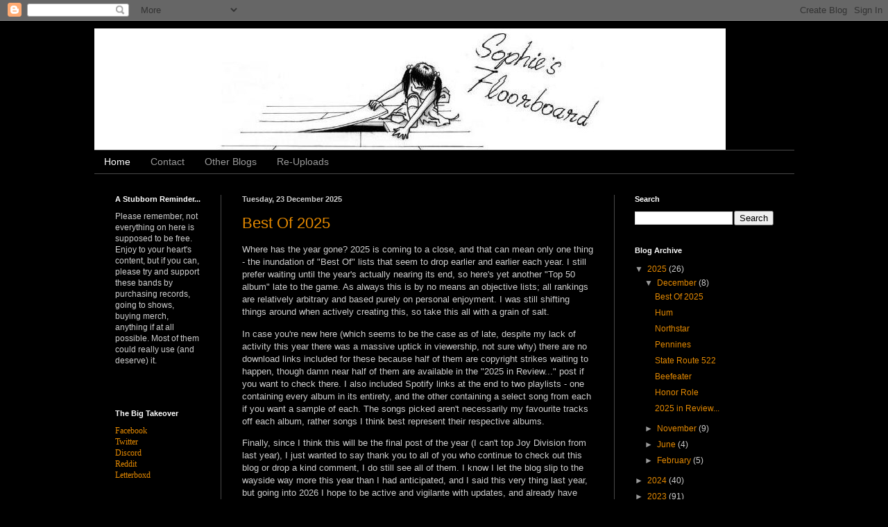

--- FILE ---
content_type: text/html; charset=UTF-8
request_url: https://sophiesfloorboard.blogspot.com/?ref=fuckspotify.com
body_size: 40658
content:
<!DOCTYPE html>
<html class='v2' dir='ltr' lang='en-GB'>
<head>
<link href='https://www.blogger.com/static/v1/widgets/335934321-css_bundle_v2.css' rel='stylesheet' type='text/css'/>
<meta content='width=1100' name='viewport'/>
<meta content='text/html; charset=UTF-8' http-equiv='Content-Type'/>
<meta content='blogger' name='generator'/>
<link href='https://sophiesfloorboard.blogspot.com/favicon.ico' rel='icon' type='image/x-icon'/>
<link href='http://sophiesfloorboard.blogspot.com/' rel='canonical'/>
<link rel="alternate" type="application/atom+xml" title="Sophie&#39;s Floorboard - Atom" href="https://sophiesfloorboard.blogspot.com/feeds/posts/default" />
<link rel="alternate" type="application/rss+xml" title="Sophie&#39;s Floorboard - RSS" href="https://sophiesfloorboard.blogspot.com/feeds/posts/default?alt=rss" />
<link rel="service.post" type="application/atom+xml" title="Sophie&#39;s Floorboard - Atom" href="https://www.blogger.com/feeds/3129178920906320883/posts/default" />
<link rel="me" href="https://www.blogger.com/profile/10801926412714508699" />
<!--Can't find substitution for tag [blog.ieCssRetrofitLinks]-->
<meta content='http://sophiesfloorboard.blogspot.com/' property='og:url'/>
<meta content='Sophie&#39;s Floorboard' property='og:title'/>
<meta content='' property='og:description'/>
<title>Sophie's Floorboard</title>
<style type='text/css'>@font-face{font-family:'Calligraffitti';font-style:normal;font-weight:400;font-display:swap;src:url(//fonts.gstatic.com/s/calligraffitti/v20/46k2lbT3XjDVqJw3DCmCFjE0vkFeOZdjppN_.woff2)format('woff2');unicode-range:U+0000-00FF,U+0131,U+0152-0153,U+02BB-02BC,U+02C6,U+02DA,U+02DC,U+0304,U+0308,U+0329,U+2000-206F,U+20AC,U+2122,U+2191,U+2193,U+2212,U+2215,U+FEFF,U+FFFD;}</style>
<style id='page-skin-1' type='text/css'><!--
/*
-----------------------------------------------
Blogger Template Style
Name:     Simple
Designer: Blogger
URL:      www.blogger.com
----------------------------------------------- */
/* Content
----------------------------------------------- */
body {
font: normal normal 12px Arial, Tahoma, Helvetica, FreeSans, sans-serif;
color: #cdcdcd;
background: #000000 none repeat scroll top left;
padding: 0 40px 40px 40px;
}
html body .region-inner {
min-width: 0;
max-width: 100%;
width: auto;
}
h2 {
font-size: 22px;
}
a:link {
text-decoration:none;
color: #e48900;
}
a:visited {
text-decoration:none;
color: #d47700;
}
a:hover {
text-decoration:underline;
color: #d47700;
}
.body-fauxcolumn-outer .fauxcolumn-inner {
background: transparent none repeat scroll top left;
_background-image: none;
}
.body-fauxcolumn-outer .cap-top {
position: absolute;
z-index: 1;
height: 400px;
width: 100%;
}
.body-fauxcolumn-outer .cap-top .cap-left {
width: 100%;
background: transparent none repeat-x scroll top left;
_background-image: none;
}
.content-outer {
-moz-box-shadow: 0 0 40px rgba(0, 0, 0, .15);
-webkit-box-shadow: 0 0 5px rgba(0, 0, 0, .15);
-goog-ms-box-shadow: 0 0 10px #333333;
box-shadow: 0 0 40px rgba(0, 0, 0, .15);
margin-bottom: 1px;
}
.content-inner {
padding: 10px 10px;
}
.content-inner {
background-color: #000000;
}
/* Header
----------------------------------------------- */
.header-outer {
background: transparent none repeat-x scroll 0 -400px;
_background-image: none;
}
.Header h1 {
font: normal normal 60px Calligraffitti;
color: #ffffff;
text-shadow: -1px -1px 1px rgba(0, 0, 0, .2);
}
.Header h1 a {
color: #ffffff;
}
.Header .description {
font-size: 140%;
color: #ababab;
}
.header-inner .Header .titlewrapper {
padding: 22px 30px;
}
.header-inner .Header .descriptionwrapper {
padding: 0 30px;
}
/* Tabs
----------------------------------------------- */
.tabs-inner .section:first-child {
border-top: 1px solid #494949;
}
.tabs-inner .section:first-child ul {
margin-top: -1px;
border-top: 1px solid #494949;
border-left: 0 solid #494949;
border-right: 0 solid #494949;
}
.tabs-inner .widget ul {
background: #000000 none repeat-x scroll 0 -800px;
_background-image: none;
border-bottom: 1px solid #494949;
margin-top: 0;
margin-left: -30px;
margin-right: -30px;
}
.tabs-inner .widget li a {
display: inline-block;
padding: .6em 1em;
font: normal normal 14px Arial, Tahoma, Helvetica, FreeSans, sans-serif;
color: #9a9a9a;
border-left: 1px solid #000000;
border-right: 0 solid #494949;
}
.tabs-inner .widget li:first-child a {
border-left: none;
}
.tabs-inner .widget li.selected a, .tabs-inner .widget li a:hover {
color: #ffffff;
background-color: #000000;
text-decoration: none;
}
/* Columns
----------------------------------------------- */
.main-outer {
border-top: 0 solid #494949;
}
.fauxcolumn-left-outer .fauxcolumn-inner {
border-right: 1px solid #494949;
}
.fauxcolumn-right-outer .fauxcolumn-inner {
border-left: 1px solid #494949;
}
/* Headings
----------------------------------------------- */
div.widget > h2,
div.widget h2.title {
margin: 0 0 1em 0;
font: normal bold 11px Arial, Tahoma, Helvetica, FreeSans, sans-serif;
color: #ffffff;
}
/* Widgets
----------------------------------------------- */
.widget .zippy {
color: #9a9a9a;
text-shadow: 2px 2px 1px rgba(0, 0, 0, .1);
}
.widget .popular-posts ul {
list-style: none;
}
/* Posts
----------------------------------------------- */
h2.date-header {
font: normal bold 11px Arial, Tahoma, Helvetica, FreeSans, sans-serif;
}
.date-header span {
background-color: transparent;
color: #cdcdcd;
padding: inherit;
letter-spacing: inherit;
margin: inherit;
}
.main-inner {
padding-top: 30px;
padding-bottom: 30px;
}
.main-inner .column-center-inner {
padding: 0 15px;
}
.main-inner .column-center-inner .section {
margin: 0 15px;
}
.post {
margin: 0 0 25px 0;
}
h3.post-title, .comments h4 {
font: normal normal 22px Arial, Tahoma, Helvetica, FreeSans, sans-serif;
margin: .75em 0 0;
}
.post-body {
font-size: 110%;
line-height: 1.4;
position: relative;
}
.post-body img, .post-body .tr-caption-container, .Profile img, .Image img,
.BlogList .item-thumbnail img {
padding: 0;
background: #343434;
border: 1px solid #343434;
-moz-box-shadow: 1px 1px 5px rgba(0, 0, 0, .1);
-webkit-box-shadow: 1px 1px 5px rgba(0, 0, 0, .1);
box-shadow: 1px 1px 5px rgba(0, 0, 0, .1);
}
.post-body img, .post-body .tr-caption-container {
padding: 1px;
}
.post-body .tr-caption-container {
color: #cdcdcd;
}
.post-body .tr-caption-container img {
padding: 0;
background: transparent;
border: none;
-moz-box-shadow: 0 0 0 rgba(0, 0, 0, .1);
-webkit-box-shadow: 0 0 0 rgba(0, 0, 0, .1);
box-shadow: 0 0 0 rgba(0, 0, 0, .1);
}
.post-header {
margin: 0 0 1.5em;
line-height: 1.6;
font-size: 90%;
}
.post-footer {
margin: 20px -2px 0;
padding: 5px 10px;
color: #8a8a8a;
background-color: #3f3f3f;
border-bottom: 1px solid #4c4c4c;
line-height: 1.6;
font-size: 90%;
}
#comments .comment-author {
padding-top: 1.5em;
border-top: 1px solid #494949;
background-position: 0 1.5em;
}
#comments .comment-author:first-child {
padding-top: 0;
border-top: none;
}
.avatar-image-container {
margin: .2em 0 0;
}
#comments .avatar-image-container img {
border: 1px solid #343434;
}
/* Comments
----------------------------------------------- */
.comments .comments-content .icon.blog-author {
background-repeat: no-repeat;
background-image: url([data-uri]);
}
.comments .comments-content .loadmore a {
border-top: 1px solid #9a9a9a;
border-bottom: 1px solid #9a9a9a;
}
.comments .comment-thread.inline-thread {
background-color: #3f3f3f;
}
.comments .continue {
border-top: 2px solid #9a9a9a;
}
/* Accents
---------------------------------------------- */
.section-columns td.columns-cell {
border-left: 1px solid #494949;
}
.blog-pager {
background: transparent none no-repeat scroll top center;
}
.blog-pager-older-link, .home-link,
.blog-pager-newer-link {
background-color: #000000;
padding: 5px;
}
.footer-outer {
border-top: 0 dashed #bbbbbb;
}
/* Mobile
----------------------------------------------- */
body.mobile  {
background-size: auto;
}
.mobile .body-fauxcolumn-outer {
background: transparent none repeat scroll top left;
}
.mobile .body-fauxcolumn-outer .cap-top {
background-size: 100% auto;
}
.mobile .content-outer {
-webkit-box-shadow: 0 0 3px rgba(0, 0, 0, .15);
box-shadow: 0 0 3px rgba(0, 0, 0, .15);
}
.mobile .tabs-inner .widget ul {
margin-left: 0;
margin-right: 0;
}
.mobile .post {
margin: 0;
}
.mobile .main-inner .column-center-inner .section {
margin: 0;
}
.mobile .date-header span {
padding: 0.1em 10px;
margin: 0 -10px;
}
.mobile h3.post-title {
margin: 0;
}
.mobile .blog-pager {
background: transparent none no-repeat scroll top center;
}
.mobile .footer-outer {
border-top: none;
}
.mobile .main-inner, .mobile .footer-inner {
background-color: #000000;
}
.mobile-index-contents {
color: #cdcdcd;
}
.mobile-link-button {
background-color: #e48900;
}
.mobile-link-button a:link, .mobile-link-button a:visited {
color: #ffffff;
}
.mobile .tabs-inner .section:first-child {
border-top: none;
}
.mobile .tabs-inner .PageList .widget-content {
background-color: #000000;
color: #ffffff;
border-top: 1px solid #494949;
border-bottom: 1px solid #494949;
}
.mobile .tabs-inner .PageList .widget-content .pagelist-arrow {
border-left: 1px solid #494949;
}

--></style>
<style id='template-skin-1' type='text/css'><!--
body {
min-width: 1029px;
}
.content-outer, .content-fauxcolumn-outer, .region-inner {
min-width: 1029px;
max-width: 1029px;
_width: 1029px;
}
.main-inner .columns {
padding-left: 183px;
padding-right: 260px;
}
.main-inner .fauxcolumn-center-outer {
left: 183px;
right: 260px;
/* IE6 does not respect left and right together */
_width: expression(this.parentNode.offsetWidth -
parseInt("183px") -
parseInt("260px") + 'px');
}
.main-inner .fauxcolumn-left-outer {
width: 183px;
}
.main-inner .fauxcolumn-right-outer {
width: 260px;
}
.main-inner .column-left-outer {
width: 183px;
right: 100%;
margin-left: -183px;
}
.main-inner .column-right-outer {
width: 260px;
margin-right: -260px;
}
#layout {
min-width: 0;
}
#layout .content-outer {
min-width: 0;
width: 800px;
}
#layout .region-inner {
min-width: 0;
width: auto;
}
body#layout div.add_widget {
padding: 8px;
}
body#layout div.add_widget a {
margin-left: 32px;
}
--></style>
<link href='https://www.blogger.com/dyn-css/authorization.css?targetBlogID=3129178920906320883&amp;zx=9a74c344-600e-4cdf-863f-7f60a89c62b7' media='none' onload='if(media!=&#39;all&#39;)media=&#39;all&#39;' rel='stylesheet'/><noscript><link href='https://www.blogger.com/dyn-css/authorization.css?targetBlogID=3129178920906320883&amp;zx=9a74c344-600e-4cdf-863f-7f60a89c62b7' rel='stylesheet'/></noscript>
<meta name='google-adsense-platform-account' content='ca-host-pub-1556223355139109'/>
<meta name='google-adsense-platform-domain' content='blogspot.com'/>

</head>
<body class='loading variant-dark'>
<div class='navbar section' id='navbar' name='Navbar'><div class='widget Navbar' data-version='1' id='Navbar1'><script type="text/javascript">
    function setAttributeOnload(object, attribute, val) {
      if(window.addEventListener) {
        window.addEventListener('load',
          function(){ object[attribute] = val; }, false);
      } else {
        window.attachEvent('onload', function(){ object[attribute] = val; });
      }
    }
  </script>
<div id="navbar-iframe-container"></div>
<script type="text/javascript" src="https://apis.google.com/js/platform.js"></script>
<script type="text/javascript">
      gapi.load("gapi.iframes:gapi.iframes.style.bubble", function() {
        if (gapi.iframes && gapi.iframes.getContext) {
          gapi.iframes.getContext().openChild({
              url: 'https://www.blogger.com/navbar/3129178920906320883?origin\x3dhttps://sophiesfloorboard.blogspot.com',
              where: document.getElementById("navbar-iframe-container"),
              id: "navbar-iframe"
          });
        }
      });
    </script><script type="text/javascript">
(function() {
var script = document.createElement('script');
script.type = 'text/javascript';
script.src = '//pagead2.googlesyndication.com/pagead/js/google_top_exp.js';
var head = document.getElementsByTagName('head')[0];
if (head) {
head.appendChild(script);
}})();
</script>
</div></div>
<div itemscope='itemscope' itemtype='http://schema.org/Blog' style='display: none;'>
<meta content='Sophie&#39;s Floorboard' itemprop='name'/>
</div>
<div class='body-fauxcolumns'>
<div class='fauxcolumn-outer body-fauxcolumn-outer'>
<div class='cap-top'>
<div class='cap-left'></div>
<div class='cap-right'></div>
</div>
<div class='fauxborder-left'>
<div class='fauxborder-right'></div>
<div class='fauxcolumn-inner'>
</div>
</div>
<div class='cap-bottom'>
<div class='cap-left'></div>
<div class='cap-right'></div>
</div>
</div>
</div>
<div class='content'>
<div class='content-fauxcolumns'>
<div class='fauxcolumn-outer content-fauxcolumn-outer'>
<div class='cap-top'>
<div class='cap-left'></div>
<div class='cap-right'></div>
</div>
<div class='fauxborder-left'>
<div class='fauxborder-right'></div>
<div class='fauxcolumn-inner'>
</div>
</div>
<div class='cap-bottom'>
<div class='cap-left'></div>
<div class='cap-right'></div>
</div>
</div>
</div>
<div class='content-outer'>
<div class='content-cap-top cap-top'>
<div class='cap-left'></div>
<div class='cap-right'></div>
</div>
<div class='fauxborder-left content-fauxborder-left'>
<div class='fauxborder-right content-fauxborder-right'></div>
<div class='content-inner'>
<header>
<div class='header-outer'>
<div class='header-cap-top cap-top'>
<div class='cap-left'></div>
<div class='cap-right'></div>
</div>
<div class='fauxborder-left header-fauxborder-left'>
<div class='fauxborder-right header-fauxborder-right'></div>
<div class='region-inner header-inner'>
<div class='header section' id='header' name='Header'><div class='widget Header' data-version='1' id='Header1'>
<div id='header-inner'>
<a href='https://sophiesfloorboard.blogspot.com/' style='display: block'>
<img alt='Sophie&#39;s Floorboard' height='176px; ' id='Header1_headerimg' src='https://blogger.googleusercontent.com/img/a/AVvXsEhqqxCYquxRsVH3498mytfV1xC_-Vdzi2R2Ei3tVQXhF-oy9iqRLhSJ2758ImlybmiWMjfb-IuhKlHuQ5JoJ_ppDhKYVAmkzcAGlnsOmXKQ0quzMXVC_R6zmj6GSsLjXbsaSjpT3pfDJWvE5RVdlpvDdwevQETCxS2IxVP7J6K6Ovim6p8dza2pFgel=s910' style='display: block' width='910px; '/>
</a>
</div>
</div></div>
</div>
</div>
<div class='header-cap-bottom cap-bottom'>
<div class='cap-left'></div>
<div class='cap-right'></div>
</div>
</div>
</header>
<div class='tabs-outer'>
<div class='tabs-cap-top cap-top'>
<div class='cap-left'></div>
<div class='cap-right'></div>
</div>
<div class='fauxborder-left tabs-fauxborder-left'>
<div class='fauxborder-right tabs-fauxborder-right'></div>
<div class='region-inner tabs-inner'>
<div class='tabs section' id='crosscol' name='Cross-column'><div class='widget PageList' data-version='1' id='PageList1'>
<h2>Pages</h2>
<div class='widget-content'>
<ul>
<li class='selected'>
<a href='https://sophiesfloorboard.blogspot.com/'>Home</a>
</li>
<li>
<a href='https://sophiesfloorboard.blogspot.com/p/contact_3.html'>Contact</a>
</li>
<li>
<a href='https://sophiesfloorboard.blogspot.com/p/httpawholeorchestra-blog.html'>Other Blogs</a>
</li>
<li>
<a href='https://sophiesfloorboard.blogspot.com/p/re-uploads.html'>Re-Uploads</a>
</li>
</ul>
<div class='clear'></div>
</div>
</div></div>
<div class='tabs no-items section' id='crosscol-overflow' name='Cross-Column 2'></div>
</div>
</div>
<div class='tabs-cap-bottom cap-bottom'>
<div class='cap-left'></div>
<div class='cap-right'></div>
</div>
</div>
<div class='main-outer'>
<div class='main-cap-top cap-top'>
<div class='cap-left'></div>
<div class='cap-right'></div>
</div>
<div class='fauxborder-left main-fauxborder-left'>
<div class='fauxborder-right main-fauxborder-right'></div>
<div class='region-inner main-inner'>
<div class='columns fauxcolumns'>
<div class='fauxcolumn-outer fauxcolumn-center-outer'>
<div class='cap-top'>
<div class='cap-left'></div>
<div class='cap-right'></div>
</div>
<div class='fauxborder-left'>
<div class='fauxborder-right'></div>
<div class='fauxcolumn-inner'>
</div>
</div>
<div class='cap-bottom'>
<div class='cap-left'></div>
<div class='cap-right'></div>
</div>
</div>
<div class='fauxcolumn-outer fauxcolumn-left-outer'>
<div class='cap-top'>
<div class='cap-left'></div>
<div class='cap-right'></div>
</div>
<div class='fauxborder-left'>
<div class='fauxborder-right'></div>
<div class='fauxcolumn-inner'>
</div>
</div>
<div class='cap-bottom'>
<div class='cap-left'></div>
<div class='cap-right'></div>
</div>
</div>
<div class='fauxcolumn-outer fauxcolumn-right-outer'>
<div class='cap-top'>
<div class='cap-left'></div>
<div class='cap-right'></div>
</div>
<div class='fauxborder-left'>
<div class='fauxborder-right'></div>
<div class='fauxcolumn-inner'>
</div>
</div>
<div class='cap-bottom'>
<div class='cap-left'></div>
<div class='cap-right'></div>
</div>
</div>
<!-- corrects IE6 width calculation -->
<div class='columns-inner'>
<div class='column-center-outer'>
<div class='column-center-inner'>
<div class='main section' id='main' name='Main'><div class='widget Blog' data-version='1' id='Blog1'>
<div class='blog-posts hfeed'>

          <div class="date-outer">
        
<h2 class='date-header'><span>Tuesday, 23 December 2025</span></h2>

          <div class="date-posts">
        
<div class='post-outer'>
<div class='post hentry uncustomized-post-template' itemprop='blogPost' itemscope='itemscope' itemtype='http://schema.org/BlogPosting'>
<meta content='https://blogger.googleusercontent.com/img/b/R29vZ2xl/AVvXsEju5b7yPLOthtFIOK_L_QEw7vkPG7RguviHaFZReLbfSPNrwT3LcaZSlhlRuy-pilb6Q_eBblFCNM4TOeKjxVFEPDYir0dtmlUbGAEQ90o-b6-WhRAhLFT6G45rQe6p0pX4E5se18TSifN8QDaSKDWtWK2OVVC5-razcdlocDWF3J3KSIk8bdgIfpuW6Lk/w200-h200/Moving%20Mountains%20Pruning.jpg' itemprop='image_url'/>
<meta content='3129178920906320883' itemprop='blogId'/>
<meta content='2291728001052116195' itemprop='postId'/>
<a name='2291728001052116195'></a>
<h3 class='post-title entry-title' itemprop='name'>
<a href='https://sophiesfloorboard.blogspot.com/2025/12/best-of-2025.html'>Best Of 2025</a>
</h3>
<div class='post-header'>
<div class='post-header-line-1'></div>
</div>
<div class='post-body entry-content' id='post-body-2291728001052116195' itemprop='description articleBody'>
<p>Where has the year gone? 2025 is coming to a close, and that can mean only one thing - the inundation of "Best Of" lists that seem to drop earlier and earlier each year. I still prefer waiting until the year's actually nearing its end, so here's yet another "Top 50 album" late to the game. As always this is by no means an objective lists; all rankings are relatively arbitrary and based purely on personal enjoyment. I was still shifting things around when actively creating this, so take this all with a grain of salt.&nbsp;</p><p>In case you're new here (which seems to be the case as of late, despite my lack of activity this year there was a massive uptick in viewership, not sure why) there are no download links included for these because half of them are copyright strikes waiting to happen, though damn near half of them are available in the "2025 in Review..." post if you want to check there. I also included Spotify links at the end to two playlists - one containing every album in its entirety, and the other containing a select song from each if you want a sample of each. The songs picked aren't necessarily my favourite tracks off each album, rather songs I think best represent their respective albums.</p><p>Finally, since I think this will be the final post of the year (I can't top Joy Division from last year), I just wanted to say thank you to all of you who continue to check out this blog or drop a kind comment, I do still see all of them. I know I let the blog slip to the wayside way more this year than I had anticipated, and I said this very thing last year, but going into 2026 I hope to be active and vigilante with updates, and already have some plans brewing for January so keep an eye out for that. Thanks again, and please also let me know what your favourites from this year were. I hope you have a fantastic upcoming holiday, and I'll see you in the new year.</p><p><u><b>Honourable Mentions:</b></u></p><div style="text-align: left;">Great Grandpa - Patience, Moonbeam</div><div style="text-align: left;">Japanese Breakfast - For Melancholy Brunettes (and sad women)</div><div style="text-align: left;">Lord Snow - Have You Heard Of The High Elves</div><div style="text-align: left;">Raein - Forme sommerse</div><div style="text-align: left;">Saturdays At Your Place - These Things Happen</div><div class="separator" style="clear: both; text-align: center;"><br /></div><div class="separator" style="clear: both; text-align: center;"><div class="separator" style="clear: both; text-align: center;"><div class="separator" style="clear: both; text-align: center;"><a href="https://blogger.googleusercontent.com/img/b/R29vZ2xl/AVvXsEju5b7yPLOthtFIOK_L_QEw7vkPG7RguviHaFZReLbfSPNrwT3LcaZSlhlRuy-pilb6Q_eBblFCNM4TOeKjxVFEPDYir0dtmlUbGAEQ90o-b6-WhRAhLFT6G45rQe6p0pX4E5se18TSifN8QDaSKDWtWK2OVVC5-razcdlocDWF3J3KSIk8bdgIfpuW6Lk/s1200/Moving%20Mountains%20Pruning.jpg" style="margin-left: 1em; margin-right: 1em;"><img border="0" data-original-height="1200" data-original-width="1200" height="200" src="https://blogger.googleusercontent.com/img/b/R29vZ2xl/AVvXsEju5b7yPLOthtFIOK_L_QEw7vkPG7RguviHaFZReLbfSPNrwT3LcaZSlhlRuy-pilb6Q_eBblFCNM4TOeKjxVFEPDYir0dtmlUbGAEQ90o-b6-WhRAhLFT6G45rQe6p0pX4E5se18TSifN8QDaSKDWtWK2OVVC5-razcdlocDWF3J3KSIk8bdgIfpuW6Lk/w200-h200/Moving%20Mountains%20Pruning.jpg" width="200" /></a></div><div class="separator" style="clear: both; text-align: center;"><span style="font-size: x-large;"><span style="color: #ffa400;">50.</span> Moving Mountains - Pruning Of The Lower Limbs</span></div><div class="separator" style="clear: both; text-align: center;"><br /></div></div><div class="separator" style="clear: both; text-align: center;"><br /></div><div class="separator" style="clear: both; text-align: center;"><a href="https://blogger.googleusercontent.com/img/b/R29vZ2xl/AVvXsEjOeOtnJvB_ekAcmibXu3rk1xOWMsjwnQIfmXwEqJMSIBieSnPS8nT6RXp78wg_ATNjtrNQLSI_xluG9dD2qljlhEoufz7Y1wYb65ByQeb3bLVBe_ZIJlHF2hbfn48iwxYdtmWKEmBneJxALTXUT-3OmcNhHl-x2SbFzKqfDxvl2wkIpKejX4oHpvZXp3k/s1200/God%20save%20the%20gun.jpg" style="margin-left: 1em; margin-right: 1em;"><img border="0" data-original-height="1200" data-original-width="1200" height="200" src="https://blogger.googleusercontent.com/img/b/R29vZ2xl/AVvXsEjOeOtnJvB_ekAcmibXu3rk1xOWMsjwnQIfmXwEqJMSIBieSnPS8nT6RXp78wg_ATNjtrNQLSI_xluG9dD2qljlhEoufz7Y1wYb65ByQeb3bLVBe_ZIJlHF2hbfn48iwxYdtmWKEmBneJxALTXUT-3OmcNhHl-x2SbFzKqfDxvl2wkIpKejX4oHpvZXp3k/w200-h200/God%20save%20the%20gun.jpg" width="200" /></a></div><div class="separator" style="clear: both; text-align: center;"><span style="font-size: x-large;"><span style="color: #ffa400;">49.</span> Militarie Gun - God Save The Gun&nbsp;</span></div><div class="separator" style="clear: both; text-align: center;"><br /></div><br /></div><div class="separator" style="clear: both; text-align: center;"><div class="separator" style="clear: both; text-align: center;"><div class="separator" style="clear: both; margin-left: 1em; margin-right: 1em; text-align: center;"><a href="https://blogger.googleusercontent.com/img/b/R29vZ2xl/AVvXsEijRPt22JC-ETzB2Z0N9RAvFTCFW4GCwsBp9tLMvb_pWT_ITjx_FohmFXkKXSejyplWFn33dFmc7Uj0PNrJ54OGHN_5x6JRKMiOU3EGJ9xIp2xNnxwcpy6BtySk0XLLcwuvRH77OMI-nyr_bdoDu30982CiF026PTvJmJw4dMahzccUHbnxeGPp2r5HbX8/s700/Key%20vs%20locket%20I%20felt%20Like%20A%20Sketch.jpg" style="margin-left: 1em; margin-right: 1em;"><img border="0" data-original-height="700" data-original-width="700" height="200" src="https://blogger.googleusercontent.com/img/b/R29vZ2xl/AVvXsEijRPt22JC-ETzB2Z0N9RAvFTCFW4GCwsBp9tLMvb_pWT_ITjx_FohmFXkKXSejyplWFn33dFmc7Uj0PNrJ54OGHN_5x6JRKMiOU3EGJ9xIp2xNnxwcpy6BtySk0XLLcwuvRH77OMI-nyr_bdoDu30982CiF026PTvJmJw4dMahzccUHbnxeGPp2r5HbX8/w200-h200/Key%20vs%20locket%20I%20felt%20Like%20A%20Sketch.jpg" width="200" /></a></div><span style="font-size: x-large;"><span style="color: #ffa400;">48.</span><span>&nbsp;key vs. locket - i felt like a sketch</span></span></div><div class="separator" style="clear: both; text-align: center;"><br /></div><div class="separator" style="clear: both; text-align: center;"><br /></div><div class="separator" style="clear: both; text-align: center;"><a href="https://blogger.googleusercontent.com/img/b/R29vZ2xl/AVvXsEi7PS0OFNSW9w7dCl-E9m44p3V_-ItdsKotxrCAFWFwGIBoREca8gcK_uNO9-FTwicajAp1MGerBFHrWXzM2iW9eDOojK_nXUHgNEHpU0YttpenAaCSoFv7a6t3jDI82Rx2_Of1p72ODJqf7jh4KTaR2-IjL1ReFRwRi76WYUonS0wflhog8X50yHz0o58/s1200/Is%20Your%20Friend.jpg" style="margin-left: 1em; margin-right: 1em;"><img border="0" data-original-height="1200" data-original-width="1200" height="200" src="https://blogger.googleusercontent.com/img/b/R29vZ2xl/AVvXsEi7PS0OFNSW9w7dCl-E9m44p3V_-ItdsKotxrCAFWFwGIBoREca8gcK_uNO9-FTwicajAp1MGerBFHrWXzM2iW9eDOojK_nXUHgNEHpU0YttpenAaCSoFv7a6t3jDI82Rx2_Of1p72ODJqf7jh4KTaR2-IjL1ReFRwRi76WYUonS0wflhog8X50yHz0o58/w200-h200/Is%20Your%20Friend.jpg" width="200" /></a></div><div class="separator" style="clear: both; text-align: center;"><span style="font-size: x-large;"><span style="color: #ffa400;">47.</span> Drain - ...Is Your Friend</span></div><div class="separator" style="clear: both; text-align: center;"><div class="separator" style="clear: both; text-align: center;"><br /></div><div class="separator" style="clear: both; text-align: center;"><div class="separator" style="clear: both; text-align: center;"><br /></div><div class="separator" style="clear: both; text-align: center;"><div class="separator" style="clear: both; text-align: center;"><a href="https://blogger.googleusercontent.com/img/b/R29vZ2xl/AVvXsEgzusDqUaarcAx55ADq-5-uSMlCLE2YwueTQOFtS0m7uJLAHMCF-mmmg_XnGkChdoh0Md8dDWZQb_4fCLobjzAyEGs5f7kZuQGAqdPmzZn-vGHMzBl5mICKFX6Msg_UI2hUMwqEjCBWzEtMhO8TRHyZ1On2lzkgk2JAkaEF_lmQG7cZ7nTHBbNAeD-XwVk/s700/SCowl%20Are%20we%20All%20Angels.jpg" style="margin-left: 1em; margin-right: 1em;"><img border="0" data-original-height="700" data-original-width="700" height="200" src="https://blogger.googleusercontent.com/img/b/R29vZ2xl/AVvXsEgzusDqUaarcAx55ADq-5-uSMlCLE2YwueTQOFtS0m7uJLAHMCF-mmmg_XnGkChdoh0Md8dDWZQb_4fCLobjzAyEGs5f7kZuQGAqdPmzZn-vGHMzBl5mICKFX6Msg_UI2hUMwqEjCBWzEtMhO8TRHyZ1On2lzkgk2JAkaEF_lmQG7cZ7nTHBbNAeD-XwVk/w200-h200/SCowl%20Are%20we%20All%20Angels.jpg" width="200" /></a></div><span style="font-size: x-large;"><span style="color: #ffa400;">46.</span> Scowl - Are We All Angels</span></div></div><div class="separator" style="clear: both; text-align: center;"><div class="separator" style="clear: both; margin-left: 1em; margin-right: 1em; text-align: center;"><br /></div><div class="separator" style="clear: both; margin-left: 1em; margin-right: 1em; text-align: center;"><br /><div class="separator" style="clear: both; text-align: center;"><a href="https://blogger.googleusercontent.com/img/b/R29vZ2xl/AVvXsEhfY_zdaLVvVXuIGP16nKgfBfg4o2sKpTOANEPijbPEyHoKjUoKAMBECevZEVTQic0qLWrJnYMNMu-VqEF6lMnnczZtwcUgqsEuCu2OqH16EhfL_vVhqMgf2uCmKBTW2h75NhYEauLaO-ir5JP9KlR-1XJKdZxSkJ5m_d7F4xpXbqNc59owAztIe9BfB1U/s700/Florence%20the%20Machine%20EEverybody%20SCream.jpg" style="margin-left: 1em; margin-right: 1em;"><img border="0" data-original-height="700" data-original-width="700" height="200" src="https://blogger.googleusercontent.com/img/b/R29vZ2xl/AVvXsEhfY_zdaLVvVXuIGP16nKgfBfg4o2sKpTOANEPijbPEyHoKjUoKAMBECevZEVTQic0qLWrJnYMNMu-VqEF6lMnnczZtwcUgqsEuCu2OqH16EhfL_vVhqMgf2uCmKBTW2h75NhYEauLaO-ir5JP9KlR-1XJKdZxSkJ5m_d7F4xpXbqNc59owAztIe9BfB1U/w200-h200/Florence%20the%20Machine%20EEverybody%20SCream.jpg" width="200" /></a></div></div><div class="separator" style="clear: both; margin-left: 1em; margin-right: 1em; text-align: center;"><span style="font-size: x-large;"><span style="color: #ffa400;">45.</span> Florence + The Machine - Everybody Scream</span></div><div class="separator" style="clear: both; margin-left: 1em; margin-right: 1em; text-align: center;"><br /></div><div class="separator" style="clear: both; margin-left: 1em; margin-right: 1em; text-align: center;"><br /></div></div><div class="separator" style="clear: both; text-align: center;"><div class="separator" style="clear: both; text-align: center;"><a href="https://blogger.googleusercontent.com/img/b/R29vZ2xl/AVvXsEh9LwF5yUoNSOO24wZyJYpxGinW6LOlV9FmizxQnPCpKlMtYoUTbxM7mkSwLV32yjhL9zby_7k738l73euSKvRPMs5PK1f6YvkW9rYxciOMoqmDOtf1cNFGFdvAdSu1ZOh9P00uVZewCIW_W-636pDRz_hbUlP29w7M417whxJGUmqrWBgZ0uJAdOxbmD8/s1200/End%20It%20Wrong%20Side%20Of%20Heaven.jpg" style="margin-left: 1em; margin-right: 1em;"><img border="0" data-original-height="1200" data-original-width="1200" height="200" src="https://blogger.googleusercontent.com/img/b/R29vZ2xl/AVvXsEh9LwF5yUoNSOO24wZyJYpxGinW6LOlV9FmizxQnPCpKlMtYoUTbxM7mkSwLV32yjhL9zby_7k738l73euSKvRPMs5PK1f6YvkW9rYxciOMoqmDOtf1cNFGFdvAdSu1ZOh9P00uVZewCIW_W-636pDRz_hbUlP29w7M417whxJGUmqrWBgZ0uJAdOxbmD8/w200-h200/End%20It%20Wrong%20Side%20Of%20Heaven.jpg" width="200" /></a></div><div class="separator" style="clear: both; text-align: center;"><span style="font-size: x-large;"><span style="color: #ffa400;">44.</span> End It - Wrong Side Of Heaven</span></div><div class="separator" style="clear: both; text-align: center;"><br /></div><div class="separator" style="clear: both; text-align: center;"><br /></div><div class="separator" style="clear: both; text-align: center;"><div class="separator" style="clear: both; text-align: center;"><a href="https://blogger.googleusercontent.com/img/b/R29vZ2xl/AVvXsEj5X01A5DovkWaE8SLD5MZKiyXrPriO3t79kExOMmOwlGxZnT6lewFrywykHflt1MDFcmIXC97W5TOS0kAQi-AVC7VPC4ZRjLNFMefP37g2GYYHC94mCRT9O0EieSazGSElbCa890fKPkcfZL5QF1AWp3-7hQa3Khtm-nzXLKlki8qPJzaPhHMN-L9vMrc/s640/Earl%20Sweatshirt%20Live%20Laugh%20Love.jpg" style="margin-left: 1em; margin-right: 1em;"><img border="0" data-original-height="640" data-original-width="640" height="200" src="https://blogger.googleusercontent.com/img/b/R29vZ2xl/AVvXsEj5X01A5DovkWaE8SLD5MZKiyXrPriO3t79kExOMmOwlGxZnT6lewFrywykHflt1MDFcmIXC97W5TOS0kAQi-AVC7VPC4ZRjLNFMefP37g2GYYHC94mCRT9O0EieSazGSElbCa890fKPkcfZL5QF1AWp3-7hQa3Khtm-nzXLKlki8qPJzaPhHMN-L9vMrc/w200-h200/Earl%20Sweatshirt%20Live%20Laugh%20Love.jpg" width="200" /></a></div><div class="separator" style="clear: both; text-align: center;"><span style="font-size: x-large;"><span style="color: #ffa400;">43.</span> Earl Sweatshirt - Live Laugh Love</span></div><div class="separator" style="clear: both; text-align: center;"><br /></div><div class="separator" style="clear: both; text-align: center;"><br /></div></div></div></div><div class="separator" style="clear: both; text-align: center;"><div class="separator" style="clear: both; margin-left: 1em; margin-right: 1em; text-align: center;"><a href="https://blogger.googleusercontent.com/img/b/R29vZ2xl/AVvXsEgbExuFVmNF1lInCB5FSopvvBODlbuXg9BIoS8nx08szupPCBSRRtDZ-OaA0xGK6Brqm2ct5VG99kqAnmQUHSoEuKiRsgfiO3wmggTLFYdabgE-HQqBNEZyAG6Vview64hei2uOYmbpxVPjDf5K24MIAjlsoNxCaVLXsFC8JJjgA3VQYGgbuc293QtuCUY/s700/Deadguy%20Near%20Death%20Travel%20Insuracnce.jpg" style="margin-left: 1em; margin-right: 1em;"><span style="margin-left: 1em; margin-right: 1em;"><img border="0" data-original-height="700" data-original-width="700" height="200" src="https://blogger.googleusercontent.com/img/b/R29vZ2xl/AVvXsEgbExuFVmNF1lInCB5FSopvvBODlbuXg9BIoS8nx08szupPCBSRRtDZ-OaA0xGK6Brqm2ct5VG99kqAnmQUHSoEuKiRsgfiO3wmggTLFYdabgE-HQqBNEZyAG6Vview64hei2uOYmbpxVPjDf5K24MIAjlsoNxCaVLXsFC8JJjgA3VQYGgbuc293QtuCUY/w200-h200/Deadguy%20Near%20Death%20Travel%20Insuracnce.jpg" width="200" /></span><br /></a></div><div class="separator" style="clear: both; margin-left: 1em; margin-right: 1em; text-align: center;"><span style="font-size: x-large;"><span style="color: #ffa400;">42.</span> Deadguy - Near-Death Travel Services</span></div><div class="separator" style="clear: both; margin-left: 1em; margin-right: 1em; text-align: center;"><br /></div><div class="separator" style="clear: both; margin-left: 1em; margin-right: 1em; text-align: center;"><br /></div></div></div><div class="separator" style="clear: both; text-align: center;"><div class="separator" style="clear: both; margin-left: 1em; margin-right: 1em; text-align: center;"><div class="separator" style="clear: both; text-align: center;"><a href="https://blogger.googleusercontent.com/img/b/R29vZ2xl/AVvXsEjiAdr4PX0thWx7pVz6jLOomy1JioeVWoG80wAiOL9YIpIU8s-AGZhxh6R20KecEhF5Gh5Bp2N_PJDzWjpsEgCCDWm-yiN4KJWv8-txWhiJawA3DZWIjQQkWMtko34cu37Sv5KmAQMvGJv__Q6h5FGdzbXOEuGxYIc7K_5bVoQ-gUVhU5Hl8KTA79HxeGE/s640/Turnstile%20Never%20Enough.jpg" style="margin-left: 1em; margin-right: 1em;"><img border="0" data-original-height="640" data-original-width="640" height="200" src="https://blogger.googleusercontent.com/img/b/R29vZ2xl/AVvXsEjiAdr4PX0thWx7pVz6jLOomy1JioeVWoG80wAiOL9YIpIU8s-AGZhxh6R20KecEhF5Gh5Bp2N_PJDzWjpsEgCCDWm-yiN4KJWv8-txWhiJawA3DZWIjQQkWMtko34cu37Sv5KmAQMvGJv__Q6h5FGdzbXOEuGxYIc7K_5bVoQ-gUVhU5Hl8KTA79HxeGE/w200-h200/Turnstile%20Never%20Enough.jpg" width="200" /></a></div><span style="font-size: x-large;"><span style="color: #ffa400;">41.</span><span>&nbsp;Turnstile - Never Enough</span></span></div><div class="separator" style="clear: both; margin-left: 1em; margin-right: 1em; text-align: center;"><br /></div><div class="separator" style="clear: both; margin-left: 1em; margin-right: 1em; text-align: center;"><br /></div><div class="separator" style="clear: both; margin-left: 1em; margin-right: 1em; text-align: center;"></div><div class="separator" style="clear: both; margin-left: 1em; margin-right: 1em; text-align: center;"></div><div class="separator" style="clear: both; margin-left: 1em; margin-right: 1em; text-align: center;"><div class="separator" style="clear: both; text-align: center;"><a href="https://blogger.googleusercontent.com/img/b/R29vZ2xl/AVvXsEiVsVwFWMokG235Q_nkOau5uyWCAuD9T1ALAS_uWCPD3GOW4t7jI6AKaQuhQw6dChdNysh4YUEb-MqzbF2IgfFgpriYvXKNPNYm7JVFxeD3EMfhNvgT2VGeh9vIF3oaz52LjtZoF_DJjmzNktIMj519y6HLlnxsQQeTtOb93Z2u0DilalkZfhUxH7vHYrU/s700/Nuvolascura%20How%20This%20All%20Ends.jpg" style="margin-left: 1em; margin-right: 1em;"><img border="0" data-original-height="700" data-original-width="700" height="200" src="https://blogger.googleusercontent.com/img/b/R29vZ2xl/AVvXsEiVsVwFWMokG235Q_nkOau5uyWCAuD9T1ALAS_uWCPD3GOW4t7jI6AKaQuhQw6dChdNysh4YUEb-MqzbF2IgfFgpriYvXKNPNYm7JVFxeD3EMfhNvgT2VGeh9vIF3oaz52LjtZoF_DJjmzNktIMj519y6HLlnxsQQeTtOb93Z2u0DilalkZfhUxH7vHYrU/w200-h200/Nuvolascura%20How%20This%20All%20Ends.jpg" width="200" /></a></div><span style="font-size: x-large;"><span style="color: #ffa400;">40.</span><span>&nbsp;Nuvolascura - How This All Ends</span></span></div><div class="separator" style="clear: both; margin-left: 1em; margin-right: 1em; text-align: center;"><br /></div><div class="separator" style="clear: both; margin-left: 1em; margin-right: 1em; text-align: center;"><br /></div><div class="separator" style="clear: both; margin-left: 1em; margin-right: 1em; text-align: center;"><span style="margin-left: 1em; margin-right: 1em;"><a href="https://blogger.googleusercontent.com/img/b/R29vZ2xl/AVvXsEhLVS835SEl5ZjFK5B73yaP7bQrwuciuLyFDs1Qm4z2dOYr71duL6tHXAtA2YKZJ3igLZdfpeaZGGvXYrkizZji5rXLov5NW8ZVo4jXebsq8lB8SxwYVF1zP5IFxp7Q1KSGwfKW2n2HFeVlHAeHUEdJExVXtQATRgQj_gFqtkXRFVbhbGylIJ1n38QcbLE/s700/Boneflower%20Reveries.jpg" style="margin-left: 1em; margin-right: 1em;"><img border="0" data-original-height="700" data-original-width="700" height="200" src="https://blogger.googleusercontent.com/img/b/R29vZ2xl/AVvXsEhLVS835SEl5ZjFK5B73yaP7bQrwuciuLyFDs1Qm4z2dOYr71duL6tHXAtA2YKZJ3igLZdfpeaZGGvXYrkizZji5rXLov5NW8ZVo4jXebsq8lB8SxwYVF1zP5IFxp7Q1KSGwfKW2n2HFeVlHAeHUEdJExVXtQATRgQj_gFqtkXRFVbhbGylIJ1n38QcbLE/w200-h200/Boneflower%20Reveries.jpg" width="200" /></a></span></div><div class="separator" style="clear: both; margin-left: 1em; margin-right: 1em; text-align: center;"><span style="font-size: x-large;"><span style="color: #ffa400;">39.</span> Boneflower - Reveries</span></div><div class="separator" style="clear: both; margin-left: 1em; margin-right: 1em; text-align: center;"><br /></div></div><div class="separator" style="clear: both; text-align: center;"><div class="separator" style="clear: both; margin-left: 1em; margin-right: 1em; text-align: center;"><br /></div><div class="separator" style="clear: both; margin-left: 1em; margin-right: 1em; text-align: center;"><span style="margin-left: 1em; margin-right: 1em;"><a href="https://blogger.googleusercontent.com/img/b/R29vZ2xl/AVvXsEiSDqv8LQm9MUPsg9S2ZjtmKsNSSqXXc3bMgOKyPrNNtxmGGEqF0GjEE-tqOFmvKLQhC7l-IbovOCqqL9177LQfasDANDsI6nVpFfcWxhinsqcke5HgCgdpbPrllFM1XUantwXSkBVN4kEyRRQH9MT_5DVHzqefqHMPt-wyp0EW1PqXIXEUMUkGv5_SjaI/s300/Greet%20Death%20Die%20In%20Love.jpg" style="margin-left: 1em; margin-right: 1em;"><img border="0" data-original-height="640" data-original-width="640" height="200" src="https://blogger.googleusercontent.com/img/b/R29vZ2xl/AVvXsEikulpMV55tgjWHddJgh9IYBcNKGEWzQEZe89PyM4D_ciO-RDDL9Sa1sFU1IL6l4c3ieDugNSslQdBOfTI5725mSjXjkVqeA62k7oK0eeFPcbELHVK5OeqtVnhKL241M4vF2XLExhemooKJ7FPv-6PVkmSZaWf_pTN3NLPUw0Kx6dgO4Ie9F3mmCpREdL8/w200-h200/The%20Weeknd%20Hurry%20Up%20Tomorrow.jpg" width="200" /></a></span></div><div class="separator" style="clear: both; margin-left: 1em; margin-right: 1em; text-align: center;"><span style="font-size: x-large;"><span style="color: #ffa400;">38.</span> The Weeknd - Hurry Up Tomorrow</span></div><div class="separator" style="clear: both; margin-left: 1em; margin-right: 1em; text-align: center;"><br /></div><div class="separator" style="clear: both; margin-left: 1em; margin-right: 1em; text-align: center;"><br /></div><div class="separator" style="clear: both; margin-left: 1em; margin-right: 1em; text-align: center;"><a href="https://blogger.googleusercontent.com/img/b/R29vZ2xl/AVvXsEiSDqv8LQm9MUPsg9S2ZjtmKsNSSqXXc3bMgOKyPrNNtxmGGEqF0GjEE-tqOFmvKLQhC7l-IbovOCqqL9177LQfasDANDsI6nVpFfcWxhinsqcke5HgCgdpbPrllFM1XUantwXSkBVN4kEyRRQH9MT_5DVHzqefqHMPt-wyp0EW1PqXIXEUMUkGv5_SjaI/s300/Greet%20Death%20Die%20In%20Love.jpg" style="margin-left: 1em; margin-right: 1em;"><img border="0" data-original-height="300" data-original-width="300" height="200" src="https://blogger.googleusercontent.com/img/b/R29vZ2xl/AVvXsEiSDqv8LQm9MUPsg9S2ZjtmKsNSSqXXc3bMgOKyPrNNtxmGGEqF0GjEE-tqOFmvKLQhC7l-IbovOCqqL9177LQfasDANDsI6nVpFfcWxhinsqcke5HgCgdpbPrllFM1XUantwXSkBVN4kEyRRQH9MT_5DVHzqefqHMPt-wyp0EW1PqXIXEUMUkGv5_SjaI/w200-h200/Greet%20Death%20Die%20In%20Love.jpg" width="200" /></a></div><div class="separator" style="clear: both; margin-left: 1em; margin-right: 1em; text-align: center;"><span style="font-size: x-large;"><span style="color: #ffa400;">37.</span> Greet Death - Die In Love</span></div><div class="separator" style="clear: both; margin-left: 1em; margin-right: 1em; text-align: center;"><br /></div></div><div class="separator" style="clear: both; text-align: center;"><br /></div><div class="separator" style="clear: both; text-align: center;"><div class="separator" style="clear: both; text-align: center;"><a href="https://blogger.googleusercontent.com/img/b/R29vZ2xl/AVvXsEhBIVaza9s3Zfy1iVPRTY2khCBizKtVRI0P9FLYXa-g0KfhsiO8RX0rRvm5JFVJ-qO0LrVQW9ixM5zb_C5MKph2ak997e7tmpJnUMpdzlpBNT-N9hCG0iOZ-mimPamXEpqW4QdCR7wtDvQwgoz5rpq4gRSkqlSoKG5-Qd-vUxKzFfiNxIPvcbH_1o2pbug/s1200/The%20Dirty%20Nil%20The%20Lash.jpg" style="margin-left: 1em; margin-right: 1em;"><img border="0" data-original-height="1200" data-original-width="1200" height="200" src="https://blogger.googleusercontent.com/img/b/R29vZ2xl/AVvXsEhBIVaza9s3Zfy1iVPRTY2khCBizKtVRI0P9FLYXa-g0KfhsiO8RX0rRvm5JFVJ-qO0LrVQW9ixM5zb_C5MKph2ak997e7tmpJnUMpdzlpBNT-N9hCG0iOZ-mimPamXEpqW4QdCR7wtDvQwgoz5rpq4gRSkqlSoKG5-Qd-vUxKzFfiNxIPvcbH_1o2pbug/w200-h200/The%20Dirty%20Nil%20The%20Lash.jpg" width="200" /></a></div></div><div class="separator" style="clear: both; text-align: center;"><span style="font-size: x-large;"><span style="color: #ffa400;">36.</span> The Dirty Nil - The Lash</span></div><div class="separator" style="clear: both; text-align: center;"><br /></div><div class="separator" style="clear: both; text-align: center;"><br /></div><div class="separator" style="clear: both; text-align: center;"><a href="https://blogger.googleusercontent.com/img/b/R29vZ2xl/AVvXsEho9GIXcI-XymgqkluUjV4g2fRxo1k_MTVB1P7PtPPk_BS6YBovdY6K0ymsOKfzkwYckySdtjXFT02ZynqzKrdX3gHrMMT504-I3FAjJ0dofXsfemURHaDhiE-cBJ216CcBwU9CYoDTpuB828dWsr3rn7-R5IFm4RQNYt3twXRBza6g-jQNFG4b8THcSlc/s640/Tyler%20The%20Creator%20Don&#39;t%20Tap%20The%20Glass.jpg" style="margin-left: 1em; margin-right: 1em;"><img border="0" data-original-height="640" data-original-width="640" height="200" src="https://blogger.googleusercontent.com/img/b/R29vZ2xl/AVvXsEho9GIXcI-XymgqkluUjV4g2fRxo1k_MTVB1P7PtPPk_BS6YBovdY6K0ymsOKfzkwYckySdtjXFT02ZynqzKrdX3gHrMMT504-I3FAjJ0dofXsfemURHaDhiE-cBJ216CcBwU9CYoDTpuB828dWsr3rn7-R5IFm4RQNYt3twXRBza6g-jQNFG4b8THcSlc/w200-h200/Tyler%20The%20Creator%20Don&#39;t%20Tap%20The%20Glass.jpg" width="200" /></a></div><div class="separator" style="clear: both; text-align: center;"><span style="font-size: x-large;"><span style="color: #ffa400;">35. </span>Tyler, The Creator - Don't Tap The Glass</span></div><div class="separator" style="clear: both; text-align: center;"><br /></div><div class="separator" style="clear: both; text-align: center;"><br /></div><div class="separator" style="clear: both; text-align: center;"><a href="https://blogger.googleusercontent.com/img/b/R29vZ2xl/AVvXsEikBJ033_r5IWDPhV8qrYViwkz_mHcDNLLihRckmqonupqFYeLH3_KxkjrC84lJCugXzdajkwa4qHHbn4JgvV_ToR9BahEKsF1IqrRsrKqio0btMr0re0jXRKNK_yreC-7JNxMjpPk3NiVMWaGFgYVbR9IzCYqag_cCs_1Kuc0ZD-gvvIfCnGFk52Bjg7E/s640/Aesop%20Rock%20Black%20Hole%20Superette.jpg" style="margin-left: 1em; margin-right: 1em;"><img border="0" data-original-height="640" data-original-width="640" height="200" src="https://blogger.googleusercontent.com/img/b/R29vZ2xl/AVvXsEikBJ033_r5IWDPhV8qrYViwkz_mHcDNLLihRckmqonupqFYeLH3_KxkjrC84lJCugXzdajkwa4qHHbn4JgvV_ToR9BahEKsF1IqrRsrKqio0btMr0re0jXRKNK_yreC-7JNxMjpPk3NiVMWaGFgYVbR9IzCYqag_cCs_1Kuc0ZD-gvvIfCnGFk52Bjg7E/w200-h200/Aesop%20Rock%20Black%20Hole%20Superette.jpg" width="200" /></a></div><div class="separator" style="clear: both; text-align: center;"><span style="font-size: x-large;"><span style="color: #ffa400;">34.</span> Aesop Rock - Black Hole Superette</span></div><div class="separator" style="clear: both; text-align: center;"><br /></div><div class="separator" style="clear: both; text-align: center;"><br /></div><div class="separator" style="clear: both; text-align: center;"><a href="https://blogger.googleusercontent.com/img/b/R29vZ2xl/AVvXsEjD4Q70cFAyvUcj68EbwVEE6wAHPAOJSoZ5_6IqsMKQ0QpSeLr0gDgt_F7NC1QcYFECZrjPZnNF9igvrfwIDWMxpjgaHG4QE-lwqmGLU8GgGqSH8TnwHf30oR3o9Jr6rJsMzJYuU24fO144C_UaLJCH78OEGB1jruYGlrrl6BM27bnuXE9U9JbCl_JYo84/s700/Caroline%20Caroline%202.jpg" style="margin-left: 1em; margin-right: 1em;"><img border="0" data-original-height="700" data-original-width="700" height="200" src="https://blogger.googleusercontent.com/img/b/R29vZ2xl/AVvXsEjD4Q70cFAyvUcj68EbwVEE6wAHPAOJSoZ5_6IqsMKQ0QpSeLr0gDgt_F7NC1QcYFECZrjPZnNF9igvrfwIDWMxpjgaHG4QE-lwqmGLU8GgGqSH8TnwHf30oR3o9Jr6rJsMzJYuU24fO144C_UaLJCH78OEGB1jruYGlrrl6BM27bnuXE9U9JbCl_JYo84/w200-h200/Caroline%20Caroline%202.jpg" width="200" /></a></div><div class="separator" style="clear: both; text-align: center;"><span style="font-size: x-large;"><span style="color: #ffa400;">33.</span> caroline - caroline 2</span></div><div class="separator" style="clear: both; text-align: center;"><br /></div><div class="separator" style="clear: both; text-align: center;"><br /></div><div class="separator" style="clear: both; text-align: center;"><a href="https://blogger.googleusercontent.com/img/b/R29vZ2xl/AVvXsEizj3XjYVs7Na1C9FhZCyZ1zkGPK6wHBd0q5lRqjqSshAflYrqSdIIqGXPH2wegKDmdnM18RGJTrvRIXXfETklWg_e4eW3EK8VUxjZhRT3Dturh9wxj4oxPxaSvmdIocdga3chCgSlnoKApmEVkh_izp6L5XYwX_NYugfU3yn3pWlDhwpHtrGqOtuvqvFg/s640/Fleshwork.jpg" style="margin-left: 1em; margin-right: 1em;"><img border="0" data-original-height="640" data-original-width="640" height="200" src="https://blogger.googleusercontent.com/img/b/R29vZ2xl/AVvXsEizj3XjYVs7Na1C9FhZCyZ1zkGPK6wHBd0q5lRqjqSshAflYrqSdIIqGXPH2wegKDmdnM18RGJTrvRIXXfETklWg_e4eW3EK8VUxjZhRT3Dturh9wxj4oxPxaSvmdIocdga3chCgSlnoKApmEVkh_izp6L5XYwX_NYugfU3yn3pWlDhwpHtrGqOtuvqvFg/w200-h200/Fleshwork.jpg" width="200" /></a></div><div class="separator" style="clear: both; text-align: center;"><span style="font-size: x-large;"><span style="color: #ffa400;">32.</span> Pupil Slicer - Fleshwork</span></div><div class="separator" style="clear: both; text-align: center;"><br /></div><div class="separator" style="clear: both; text-align: center;"><br /></div><div class="separator" style="clear: both; text-align: center;"><a href="https://blogger.googleusercontent.com/img/b/R29vZ2xl/AVvXsEiMC_nh4Xr2vk-ywpEoyG1cdVviiulHn-d8mb7HF7x_MqKrJgQxxrWPAM5xwgvq6pjgKw34rCCrMSoaUEfz1ZH-9t9T0_-176mTgI0aryGg51CeEYulhxJXMeDkwrpppAnyAwGcGUWpD06X9xDcC21-RVJQuQ6gjqbp3y3T8q6qORdUQaqN8lvW6r3nm6o/s700/Arm&#39;s%20Length%20There&#39;s%20A%20Whole%20World.jpg" style="margin-left: 1em; margin-right: 1em;"><img border="0" data-original-height="700" data-original-width="700" height="200" src="https://blogger.googleusercontent.com/img/b/R29vZ2xl/AVvXsEiMC_nh4Xr2vk-ywpEoyG1cdVviiulHn-d8mb7HF7x_MqKrJgQxxrWPAM5xwgvq6pjgKw34rCCrMSoaUEfz1ZH-9t9T0_-176mTgI0aryGg51CeEYulhxJXMeDkwrpppAnyAwGcGUWpD06X9xDcC21-RVJQuQ6gjqbp3y3T8q6qORdUQaqN8lvW6r3nm6o/w200-h200/Arm&#39;s%20Length%20There&#39;s%20A%20Whole%20World.jpg" width="200" /></a></div><div class="separator" style="clear: both; text-align: center;"><span style="font-size: x-large;"><span style="color: #ffa400;">31.</span> Arm's Length - There's A Whole World Out There</span></div><div class="separator" style="clear: both; text-align: center;"><br /></div><div class="separator" style="clear: both; text-align: center;">&nbsp;</div><div class="separator" style="clear: both; text-align: center;"><div class="separator" style="clear: both; font-size: xx-large; text-align: center;"><a href="https://blogger.googleusercontent.com/img/b/R29vZ2xl/AVvXsEi63ZdCVFiZTtTFGbUdQgJRjhM9mI4uoWpGiYuI3LphSCuNlA0ACMjYKazMWvUcdWYy7L1MCRgyRf-xLK3H1ACkmj8LkbNtcCGBEVSCFfZizt2PGJDVfSGk2DSaA5Yxp_Y4GGo1ZEEzWblsyUHhZ3UfCFUIGD9Rg8aN88aJIlrcOqAlrFvOXUxqz7BGC14/s700/Black%20Country%20New%20Road%20Forever%20Howlong.jpg" style="margin-left: 1em; margin-right: 1em;"><img border="0" data-original-height="700" data-original-width="700" height="200" src="https://blogger.googleusercontent.com/img/b/R29vZ2xl/AVvXsEi63ZdCVFiZTtTFGbUdQgJRjhM9mI4uoWpGiYuI3LphSCuNlA0ACMjYKazMWvUcdWYy7L1MCRgyRf-xLK3H1ACkmj8LkbNtcCGBEVSCFfZizt2PGJDVfSGk2DSaA5Yxp_Y4GGo1ZEEzWblsyUHhZ3UfCFUIGD9Rg8aN88aJIlrcOqAlrFvOXUxqz7BGC14/w200-h200/Black%20Country%20New%20Road%20Forever%20Howlong.jpg" width="200" /></a></div></div><div class="separator" style="clear: both; text-align: center;"><span style="font-size: x-large;"><span style="color: #ffa400;">30.</span> Black Country, New Road - Forever Howlong</span></div><div class="separator" style="clear: both; text-align: center;"><br /></div><div class="separator" style="clear: both; text-align: center;"><br /></div><div class="separator" style="clear: both; text-align: center;"><a href="https://blogger.googleusercontent.com/img/b/R29vZ2xl/AVvXsEjdzg1DLXzHbxvKx6gmQ24eKgtLo7QJhXLdcJG3R1WuvJZgM3K87mzExdwpOPb82BjqCdPVCwuWBvmQ3_Ia7X1AvAXlYiJaeKcIdt08rHVTna2caQ6NwSf7Y_VljFuUcMGb-0nnoj4GTh9B6ZSurYdLt8X99FrqT7d-f5LQiPEm0N5QYyUBLXldc86fZPc/s700/ANxious%20Bambi.jpg" style="margin-left: 1em; margin-right: 1em;"><img border="0" data-original-height="700" data-original-width="700" height="200" src="https://blogger.googleusercontent.com/img/b/R29vZ2xl/AVvXsEjdzg1DLXzHbxvKx6gmQ24eKgtLo7QJhXLdcJG3R1WuvJZgM3K87mzExdwpOPb82BjqCdPVCwuWBvmQ3_Ia7X1AvAXlYiJaeKcIdt08rHVTna2caQ6NwSf7Y_VljFuUcMGb-0nnoj4GTh9B6ZSurYdLt8X99FrqT7d-f5LQiPEm0N5QYyUBLXldc86fZPc/w200-h200/ANxious%20Bambi.jpg" width="200" /></a></div><div class="separator" style="clear: both; text-align: center;"><span style="font-size: x-large;"><span style="color: #ffa400;">29.</span> Anxious - Bambi</span></div><div class="separator" style="clear: both; text-align: center;"><br /></div><div class="separator" style="clear: both; text-align: center;"><br /></div><div class="separator" style="clear: both; text-align: center;"><a href="https://blogger.googleusercontent.com/img/b/R29vZ2xl/AVvXsEjjsWTvxhzVQmmJuSVobFobqg8z35-ZORdEUi7T0FZp-bruWsIdkPmDw6uVWwdFknblDtkf9ZpRggOXB8Qx_WBoPPiK5pvMNpa8K562qHwY78bM2tMqVuveH5SiP-RhuX1bthr1bORZMZ9ps0V7vSlBpRtnj1WM4ufHK59o0vmKxudtTuJzAYINzikyJUs/s1200/Massa%20Nera%20The%20Emptiness%20of%20All%20Things.jpg" style="margin-left: 1em; margin-right: 1em;"><img border="0" data-original-height="1200" data-original-width="1200" height="200" src="https://blogger.googleusercontent.com/img/b/R29vZ2xl/AVvXsEjjsWTvxhzVQmmJuSVobFobqg8z35-ZORdEUi7T0FZp-bruWsIdkPmDw6uVWwdFknblDtkf9ZpRggOXB8Qx_WBoPPiK5pvMNpa8K562qHwY78bM2tMqVuveH5SiP-RhuX1bthr1bORZMZ9ps0V7vSlBpRtnj1WM4ufHK59o0vmKxudtTuJzAYINzikyJUs/w200-h200/Massa%20Nera%20The%20Emptiness%20of%20All%20Things.jpg" width="200" /></a></div><div class="separator" style="clear: both; text-align: center;"><span style="font-size: x-large;"><span style="color: #ffa400;">28.</span> Massa Nera - The Emptiness Of All Things</span></div><div class="separator" style="clear: both; text-align: center;"><br /></div><div class="separator" style="clear: both; text-align: center;"><br /></div><div class="separator" style="clear: both; text-align: center;"><a href="https://blogger.googleusercontent.com/img/b/R29vZ2xl/AVvXsEh_o4B0rD0nIZD5M9Gqy7J77zouE6UT9zVlFk57B78xQtzKu8_cXeph3WVpnO22nt9OxxOd-P8cuH1db8KS2Tsk7EZb6EgswRGLYvbAHDzbSuKQzjLCBGmMmdSnSYMS6lFzWbFg8hQAZQGKDITYHt952D8g12SQ7Q_Ac9S7uCaCgSH61LVA9An9IEs-d9g/s700/Spiritual%20Cramp%20RUDE.jpg" style="margin-left: 1em; margin-right: 1em;"><img border="0" data-original-height="700" data-original-width="700" height="200" src="https://blogger.googleusercontent.com/img/b/R29vZ2xl/AVvXsEh_o4B0rD0nIZD5M9Gqy7J77zouE6UT9zVlFk57B78xQtzKu8_cXeph3WVpnO22nt9OxxOd-P8cuH1db8KS2Tsk7EZb6EgswRGLYvbAHDzbSuKQzjLCBGmMmdSnSYMS6lFzWbFg8hQAZQGKDITYHt952D8g12SQ7Q_Ac9S7uCaCgSH61LVA9An9IEs-d9g/w200-h200/Spiritual%20Cramp%20RUDE.jpg" width="200" /></a></div><div class="separator" style="clear: both; text-align: center;"><span style="font-size: x-large;"><span style="color: #ffa400;">27.</span> Spiritual Cramp - Rude</span></div><div class="separator" style="clear: both; text-align: center;"><br /></div><div class="separator" style="clear: both; text-align: center;"><div class="separator" style="clear: both; text-align: center;"><br /></div></div><div class="separator" style="clear: both; text-align: center;"><div class="separator" style="clear: both; text-align: center;"><a href="https://blogger.googleusercontent.com/img/b/R29vZ2xl/[base64]/s1200/Matt%20Berninger%20Get%20Sunk.jpg" style="margin-left: 1em; margin-right: 1em;"><img border="0" data-original-height="1200" data-original-width="1200" height="200" src="https://blogger.googleusercontent.com/img/b/R29vZ2xl/[base64]/w200-h200/Matt%20Berninger%20Get%20Sunk.jpg" width="200" /></a></div><div class="separator" style="clear: both; text-align: center;"><span style="font-size: x-large;"><span style="color: #ffa400;">26.</span> Matt Berninger - Get Sunk</span></div><div class="separator" style="clear: both; text-align: center;"><br /></div><div class="separator" style="clear: both; text-align: center;"><br /></div><div class="separator" style="clear: both; text-align: center;"><a href="https://blogger.googleusercontent.com/img/b/R29vZ2xl/AVvXsEgUwTabBj7PPZAIk8AdgjioHK_MokjCsOoMgrc0SeiOWyeHEfab9H4n6m5tZzK398ScxTxzSvzljV2pyYiF5ydV3d4GhHZeCo2eKe19jrKgAMgTH7MdE0hEStZ38vz6WGQn8txzYPy3yWYBMe6PvF8sGb-Q-DkIl8V6hu0rRMFPLhc_N0R8CTZqC_hFZ8A/s700/forward.jpg" style="margin-left: 1em; margin-right: 1em;"><img border="0" data-original-height="700" data-original-width="700" height="200" src="https://blogger.googleusercontent.com/img/b/R29vZ2xl/AVvXsEgUwTabBj7PPZAIk8AdgjioHK_MokjCsOoMgrc0SeiOWyeHEfab9H4n6m5tZzK398ScxTxzSvzljV2pyYiF5ydV3d4GhHZeCo2eKe19jrKgAMgTH7MdE0hEStZ38vz6WGQn8txzYPy3yWYBMe6PvF8sGb-Q-DkIl8V6hu0rRMFPLhc_N0R8CTZqC_hFZ8A/w200-h200/forward.jpg" width="200" /></a></div><div class="separator" style="clear: both; text-align: center;"><span style="font-size: x-large;"><span style="color: #ffa400;">25.</span> First Day Back - Forward</span></div><div class="separator" style="clear: both; text-align: center;"><br /></div></div><div class="separator" style="clear: both; text-align: center;"><br /></div><div class="separator" style="clear: both; text-align: center;"><a href="https://blogger.googleusercontent.com/img/b/R29vZ2xl/AVvXsEg89ViVfeGvPbxflHoj8juh1xhN4e7zYKxr8929i-Q47rmE6m9Q8hD9FyoRn9-UHf8aqoDI3Nc_NQdbDd-HFDDq3p8wwa1yJIF3Y8eaV2JgwF09sfsRzQQwZXSjyUBVTslpI3H1LWVcxZ_-HZl6_V7qYRDLQctsfvOkvm879sePwLmPBrk4W_CphOi7nNU/s1200/Emma%20Goldman%20All%20You%20Are%20Is%20We.jpg" style="margin-left: 1em; margin-right: 1em;"><img border="0" data-original-height="1200" data-original-width="1200" height="200" src="https://blogger.googleusercontent.com/img/b/R29vZ2xl/AVvXsEg89ViVfeGvPbxflHoj8juh1xhN4e7zYKxr8929i-Q47rmE6m9Q8hD9FyoRn9-UHf8aqoDI3Nc_NQdbDd-HFDDq3p8wwa1yJIF3Y8eaV2JgwF09sfsRzQQwZXSjyUBVTslpI3H1LWVcxZ_-HZl6_V7qYRDLQctsfvOkvm879sePwLmPBrk4W_CphOi7nNU/w200-h200/Emma%20Goldman%20All%20You%20Are%20Is%20We.jpg" width="200" /></a></div><div class="separator" style="clear: both; text-align: center;"><span style="font-size: x-large;"><span style="color: #ffa400;">24.</span> Emma Goldman - all you are is we</span></div><div class="separator" style="clear: both; text-align: center;"><br /></div><div class="separator" style="clear: both; text-align: center;"><br /></div><br /><div class="separator" style="clear: both; text-align: center;"><a href="https://blogger.googleusercontent.com/img/b/R29vZ2xl/AVvXsEhMpzF3gIxcPUBPlICeFk_x3SYkuZdomww37cA385RFdTuzijbFgYda2LRsADc7rOl-PVZG5DODBSB-LNnoM8MiejXjMRfQFq23uMcmtih13BJWQ71BrBhW2C9SUtIxJBDd90cPxmylcqSV23DDfEP5AeWvuqJ6AJ9wvD5oYnMVk56puz8yTMb0g77oq6E/s700/Crip%20Alc%20Camg.jpg" style="margin-left: 1em; margin-right: 1em;"><img border="0" data-original-height="700" data-original-width="700" height="200" src="https://blogger.googleusercontent.com/img/b/R29vZ2xl/AVvXsEhMpzF3gIxcPUBPlICeFk_x3SYkuZdomww37cA385RFdTuzijbFgYda2LRsADc7rOl-PVZG5DODBSB-LNnoM8MiejXjMRfQFq23uMcmtih13BJWQ71BrBhW2C9SUtIxJBDd90cPxmylcqSV23DDfEP5AeWvuqJ6AJ9wvD5oYnMVk56puz8yTMb0g77oq6E/w200-h200/Crip%20Alc%20Camg.jpg" width="200" /></a></div><div class="separator" style="clear: both; text-align: center;"><span style="font-size: x-large;"><span style="color: #ffa400;">23.</span> Crippling Alcoholism - Camgirl</span></div><div class="separator" style="clear: both; text-align: center;"><br /></div><div class="separator" style="clear: both; text-align: center;"><br /></div><div class="separator" style="clear: both; text-align: center;"><a href="https://blogger.googleusercontent.com/img/b/R29vZ2xl/AVvXsEgSoL4nk_8TTFeO9mVTVuJ0P12jJkThXW-JlbFCjPuet1R53tkkTmMxxotcSOMUV6LH-mZBCUU5Zzro1HqyGRZbdYQ4BvIvAtlZMdcn1MwcBzKU1mk4gzbS87bBKb8vNzP5ZijhdUiogfotgs_uX6vSY9iQsN2JrxudtnKPg8tkXy4q6gq2-R-hA2WvvPo/s1200/Home%20Is%20Where%20Hunting%20Season.jpg" style="margin-left: 1em; margin-right: 1em;"><img border="0" data-original-height="1200" data-original-width="1200" height="200" src="https://blogger.googleusercontent.com/img/b/R29vZ2xl/AVvXsEgSoL4nk_8TTFeO9mVTVuJ0P12jJkThXW-JlbFCjPuet1R53tkkTmMxxotcSOMUV6LH-mZBCUU5Zzro1HqyGRZbdYQ4BvIvAtlZMdcn1MwcBzKU1mk4gzbS87bBKb8vNzP5ZijhdUiogfotgs_uX6vSY9iQsN2JrxudtnKPg8tkXy4q6gq2-R-hA2WvvPo/w200-h200/Home%20Is%20Where%20Hunting%20Season.jpg" width="200" /></a></div><div class="separator" style="clear: both; text-align: center;"><span style="font-size: x-large;"><span style="color: #ffa400;">22.</span> Home Is Where - Hunting Season</span></div><div class="separator" style="clear: both; text-align: center;"><br /></div><div class="separator" style="clear: both; text-align: center;"><br /></div><div class="separator" style="clear: both; text-align: center;"><a href="https://blogger.googleusercontent.com/img/b/R29vZ2xl/AVvXsEinFBxytWxB2SVPw_RCOiuUPp6nM732IHHn2Vko3kcdV7XYG5ahR9kttCusYa5iTvmekOf-wDAm5vnNMk6pdvAr0OZ-scniUwkgLsIlS1PlznXwBD8XDEPJy0KBJdKuHoQb9qixsSAJydnUuT4TrlbI3RqYzRt3EXYKcZ53fjfAaWACoo648vRUkUsdd0w/s700/Swans%20Birthing.jpg" style="margin-left: 1em; margin-right: 1em;"><img border="0" data-original-height="700" data-original-width="700" height="200" src="https://blogger.googleusercontent.com/img/b/R29vZ2xl/AVvXsEinFBxytWxB2SVPw_RCOiuUPp6nM732IHHn2Vko3kcdV7XYG5ahR9kttCusYa5iTvmekOf-wDAm5vnNMk6pdvAr0OZ-scniUwkgLsIlS1PlznXwBD8XDEPJy0KBJdKuHoQb9qixsSAJydnUuT4TrlbI3RqYzRt3EXYKcZ53fjfAaWACoo648vRUkUsdd0w/w200-h200/Swans%20Birthing.jpg" width="200" /></a></div><div class="separator" style="clear: both; text-align: center;"><span style="font-size: x-large;"><span style="color: #ffa400;">21.</span> Swans - Birthing</span></div><div class="separator" style="clear: both; text-align: center;"><br /></div><br /><div class="separator" style="clear: both; text-align: center;"><a href="https://blogger.googleusercontent.com/img/b/R29vZ2xl/AVvXsEjI81zI5Gk615nl7yIEzzJcPA58vAFDqqLRoJOUIcLQYmdpCfGI9ugx2m4jdx9_c125CXI7MHoU7-vODev9TZpJJ-wwEq7ozwSSoM99gEho6TbBT6XIY6kIuH24G0lIifOcRWAXgDNCdtUiuApftUu7WTKOiI13QQvmfaGzi2rz-Ggt-J8UDZzluWV2a-0/s1200/Clipping%20Dead%20Channel%20Sky.jpg" style="margin-left: 1em; margin-right: 1em;"><img border="0" data-original-height="1200" data-original-width="1200" height="200" src="https://blogger.googleusercontent.com/img/b/R29vZ2xl/AVvXsEjI81zI5Gk615nl7yIEzzJcPA58vAFDqqLRoJOUIcLQYmdpCfGI9ugx2m4jdx9_c125CXI7MHoU7-vODev9TZpJJ-wwEq7ozwSSoM99gEho6TbBT6XIY6kIuH24G0lIifOcRWAXgDNCdtUiuApftUu7WTKOiI13QQvmfaGzi2rz-Ggt-J8UDZzluWV2a-0/w200-h200/Clipping%20Dead%20Channel%20Sky.jpg" width="200" /></a></div><div class="separator" style="clear: both; text-align: center;"><span style="font-size: x-large;"><span style="color: #ffa400;">20.</span> clipping. - Dead Channel Sky</span></div><div class="separator" style="clear: both; text-align: center;"><br /></div><div class="separator" style="clear: both; text-align: center;"><br /></div><div class="separator" style="clear: both; text-align: center;"><a href="https://blogger.googleusercontent.com/img/b/R29vZ2xl/AVvXsEh94-lEyFielw97R_ETRa1qWJ23r1Mbq6508dzEZBOlbegmm6ml9fnICeshVIlNxJ6RyduOLZ_J3wvJ24QbCPxQgI0LfLu9MEs3aciQEM8iIRYd-WHQKBuVGu27sPnlj0V_4I8YXAwpl1n8LxIEFxGQdH6VLfrJemkcoa8G3Zebl-sR2tSn8W8a5o34FvI/s640/Danny%20Brown%20Satrdust.jpg" style="margin-left: 1em; margin-right: 1em;"><img border="0" data-original-height="640" data-original-width="640" height="200" src="https://blogger.googleusercontent.com/img/b/R29vZ2xl/AVvXsEh94-lEyFielw97R_ETRa1qWJ23r1Mbq6508dzEZBOlbegmm6ml9fnICeshVIlNxJ6RyduOLZ_J3wvJ24QbCPxQgI0LfLu9MEs3aciQEM8iIRYd-WHQKBuVGu27sPnlj0V_4I8YXAwpl1n8LxIEFxGQdH6VLfrJemkcoa8G3Zebl-sR2tSn8W8a5o34FvI/w200-h200/Danny%20Brown%20Satrdust.jpg" width="200" /></a></div><div class="separator" style="clear: both; text-align: center;"><span style="font-size: x-large;"><span style="color: #ffa400;">19.</span> Danny Brown - Stardust</span></div><div class="separator" style="clear: both; text-align: center;"><br /></div><div class="separator" style="clear: both; text-align: center;"><br /></div><div class="separator" style="clear: both; text-align: center;"><div class="separator" style="clear: both; text-align: center;"><a href="https://blogger.googleusercontent.com/img/b/R29vZ2xl/AVvXsEgERDa1R_LpwAA1V0rHXj0hpeelnCR7Z0K2mXSVdsq6Y5Zw3VekWccmGHkIS2KW_YONYkG2sQH-ja-kEW0gKAGfBDk-QdJABiCz15sdHPjAChYBw8Vl80Y2fWpFOvzyAbSOktVK-niRV3oXR7mWV1y3GrTyFK2ZDh9FAK-hKi9h2zMO85W-EBWyVYKoYPA/s700/PUP%20Who%20Will%20Look%20After%20The%20Dogs.jpg" style="margin-left: 1em; margin-right: 1em;"><img border="0" data-original-height="700" data-original-width="700" height="200" src="https://blogger.googleusercontent.com/img/b/R29vZ2xl/AVvXsEgERDa1R_LpwAA1V0rHXj0hpeelnCR7Z0K2mXSVdsq6Y5Zw3VekWccmGHkIS2KW_YONYkG2sQH-ja-kEW0gKAGfBDk-QdJABiCz15sdHPjAChYBw8Vl80Y2fWpFOvzyAbSOktVK-niRV3oXR7mWV1y3GrTyFK2ZDh9FAK-hKi9h2zMO85W-EBWyVYKoYPA/w200-h200/PUP%20Who%20Will%20Look%20After%20The%20Dogs.jpg" width="200" /></a></div><div class="separator" style="clear: both; text-align: center;"><span style="font-size: x-large;"><span style="color: #ffa400;">18.</span> PUP - Who Will Look After The Dogs?</span></div><div class="separator" style="clear: both; text-align: center;"><br /></div></div><div class="separator" style="clear: both; text-align: center;"><div class="separator" style="clear: both; text-align: center;"><div class="separator" style="clear: both; text-align: center;"><br /></div><div class="separator" style="clear: both; text-align: center;"><a href="https://blogger.googleusercontent.com/img/b/R29vZ2xl/AVvXsEgi3oqBdTimLVV0bgOp5XgL355GdheyleimzMvxiAlHHrFgL5bvt0rRn-fBZBvQzBdqYE9Th1cruuDThOhUK42j33YYy7hOr-WOWLXmOZ5OQLA6YqGCaoUmMw2VfudmRqSSXRegYSR4IiqanRvI9N7NdTIOXpxyF_O1ZkbwEi3zpNBjsowXSCQqsWNTg9Q/s700/Agriculture%20The%20Spiritual%20Sound.jpg" style="margin-left: 1em; margin-right: 1em;"><img border="0" data-original-height="700" data-original-width="700" height="200" src="https://blogger.googleusercontent.com/img/b/R29vZ2xl/AVvXsEgi3oqBdTimLVV0bgOp5XgL355GdheyleimzMvxiAlHHrFgL5bvt0rRn-fBZBvQzBdqYE9Th1cruuDThOhUK42j33YYy7hOr-WOWLXmOZ5OQLA6YqGCaoUmMw2VfudmRqSSXRegYSR4IiqanRvI9N7NdTIOXpxyF_O1ZkbwEi3zpNBjsowXSCQqsWNTg9Q/w200-h200/Agriculture%20The%20Spiritual%20Sound.jpg" width="200" /></a></div><div class="separator" style="clear: both; text-align: center;"><span style="font-size: x-large;"><span style="color: #ffa400;">17.</span> Agriculture - The Spiritual Sound</span></div><div class="separator" style="clear: both; text-align: center;"><br /></div></div><div class="separator" style="clear: both; text-align: center;"><br /></div><div class="separator" style="clear: both; text-align: center;"><a href="https://blogger.googleusercontent.com/img/b/R29vZ2xl/AVvXsEhFQ9XJJ41ecyx1sY9AUH5_nHeaxikJtMAhXCTKK1q_kDnBNG8HFMqSkGSWWJNSHH2CWdYJcbfp3IMqWX7AR5zjWdgTxBIcY0RyVQe6r3vvMk5g7QCmaRewezI4OqHaKWtSGJcLtrfoiIhxeqS3Upzoxjn_K2aIpQ8yt1EDsAV0PPF0ZrHIbXmATg-B19k/s1200/Chat%20Pile%20In%20The%20Earth%20Again.jpg" style="margin-left: 1em; margin-right: 1em;"><img border="0" data-original-height="1200" data-original-width="1200" height="200" src="https://blogger.googleusercontent.com/img/b/R29vZ2xl/AVvXsEhFQ9XJJ41ecyx1sY9AUH5_nHeaxikJtMAhXCTKK1q_kDnBNG8HFMqSkGSWWJNSHH2CWdYJcbfp3IMqWX7AR5zjWdgTxBIcY0RyVQe6r3vvMk5g7QCmaRewezI4OqHaKWtSGJcLtrfoiIhxeqS3Upzoxjn_K2aIpQ8yt1EDsAV0PPF0ZrHIbXmATg-B19k/w200-h200/Chat%20Pile%20In%20The%20Earth%20Again.jpg" width="200" /></a></div><div class="separator" style="clear: both; text-align: center;"><span style="font-size: x-large;"><span style="color: #ffa400;">16.</span> Chat Pile &amp; Hayden Pedigo - In The Earth Again</span></div></div><div class="separator" style="clear: both; text-align: center;"><br /></div><div class="separator" style="clear: both; text-align: center;"><br /></div><div class="separator" style="clear: both; text-align: center;"><a href="https://blogger.googleusercontent.com/img/b/R29vZ2xl/AVvXsEj4C2rMHrbzok8HdLF5xPate5Yn-aWA8gT3uPZXVo_mQkP_fMj-JK7jDSWRMDjdUHXYJ06J-mPtYbTpGseKLXjYqxx_DmsoGUrPU3H-n4B2K7RpUs9npKpVD8uzBY1ghgL_DzdMEsBj4LOG_yGFqpVBEFKOQ_fqdkrhgamDXYDw39zxa0Cu5JHxxhXr2cw/s640/Wet%20Leg%20Moisturizer.jpg" style="margin-left: 1em; margin-right: 1em;"><img border="0" data-original-height="640" data-original-width="640" height="200" src="https://blogger.googleusercontent.com/img/b/R29vZ2xl/AVvXsEj4C2rMHrbzok8HdLF5xPate5Yn-aWA8gT3uPZXVo_mQkP_fMj-JK7jDSWRMDjdUHXYJ06J-mPtYbTpGseKLXjYqxx_DmsoGUrPU3H-n4B2K7RpUs9npKpVD8uzBY1ghgL_DzdMEsBj4LOG_yGFqpVBEFKOQ_fqdkrhgamDXYDw39zxa0Cu5JHxxhXr2cw/w200-h200/Wet%20Leg%20Moisturizer.jpg" width="200" /></a></div><div class="separator" style="clear: both; text-align: center;"><span style="font-size: x-large;"><span style="color: #ffa400;">15.</span> Wet Leg - moisturizer</span></div><div class="separator" style="clear: both; text-align: center;"><br /></div><div class="separator" style="clear: both; text-align: center;"><br /></div><div class="separator" style="clear: both; text-align: center;"><span style="margin-left: 1em; margin-right: 1em;"><a href="https://blogger.googleusercontent.com/img/b/R29vZ2xl/AVvXsEgC5VUUOl0BPnkkRwPatvUhMTpbAAz4IZ0VJqylOnGsoWgU1Jrj8jz3xR8QevQTS0D01RJ9goKG0sWokYIn0_c4cp0iUREOE7mPq3pLz9h_N-umKmS-dxaTTex2zmj5WGPxbvEjtBI-7AsyiUIH48waCuLJrzq5NOMZHuTGwyCbu9Gi7KuRR8-ujIJTUfc/s640/The%20Last%20Dinner%20Party%20From%20The%20Pyre.jpg" style="margin-left: 1em; margin-right: 1em;"><img border="0" data-original-height="640" data-original-width="640" height="200" src="https://blogger.googleusercontent.com/img/b/R29vZ2xl/AVvXsEgC5VUUOl0BPnkkRwPatvUhMTpbAAz4IZ0VJqylOnGsoWgU1Jrj8jz3xR8QevQTS0D01RJ9goKG0sWokYIn0_c4cp0iUREOE7mPq3pLz9h_N-umKmS-dxaTTex2zmj5WGPxbvEjtBI-7AsyiUIH48waCuLJrzq5NOMZHuTGwyCbu9Gi7KuRR8-ujIJTUfc/w200-h200/The%20Last%20Dinner%20Party%20From%20The%20Pyre.jpg" width="200" /></a></span></div><div class="separator" style="clear: both; text-align: center;"><span style="font-size: x-large;"><span style="color: #ffa400;">14.</span> The Last Dinner Party - From The Pyre</span></div><div class="separator" style="clear: both; text-align: center;"><br /></div><div class="separator" style="clear: both; text-align: center;"><br /></div><div class="separator" style="clear: both; text-align: center;"><br /></div><div class="separator" style="clear: both; text-align: center;"><div class="separator" style="clear: both; text-align: center;"><a href="https://blogger.googleusercontent.com/img/b/R29vZ2xl/AVvXsEhwrIuddVpD0gd-2SxMfSBL6_WytNhDb0OIDv1wcIn7ZSvHT8HVJWxGkms-feNOEUDRiRwcqyuwAuuFFFOUjNkiAk_DSvhmJrsDFqhj2L6yNmXpIug9NJ3Jun6BslTkpX0f49n-3JGJxoOtggD785HpdXYhlhaHxrWZobOMO8mDGNQQKyMmtXQBYKrWtBU/s1200/The%20Armed%20The%20Future%20Is%20Here%20And%20Everything%20Needs%20To%20Be%20Destroyed.jpg" style="margin-left: 1em; margin-right: 1em;"><img border="0" data-original-height="1200" data-original-width="1200" height="200" src="https://blogger.googleusercontent.com/img/b/R29vZ2xl/AVvXsEhwrIuddVpD0gd-2SxMfSBL6_WytNhDb0OIDv1wcIn7ZSvHT8HVJWxGkms-feNOEUDRiRwcqyuwAuuFFFOUjNkiAk_DSvhmJrsDFqhj2L6yNmXpIug9NJ3Jun6BslTkpX0f49n-3JGJxoOtggD785HpdXYhlhaHxrWZobOMO8mDGNQQKyMmtXQBYKrWtBU/w200-h200/The%20Armed%20The%20Future%20Is%20Here%20And%20Everything%20Needs%20To%20Be%20Destroyed.jpg" width="200" /></a></div><span style="font-size: x-large;"><span style="color: #ffa400;">13.</span><span>&nbsp;The Armed - THE FUTURE IS HERE AND EVERYTHING NEEDS TO BE DESTROYED</span></span></div><div class="separator" style="clear: both; text-align: center;"><br /></div><div class="separator" style="clear: both; text-align: center;"><br /></div><div class="separator" style="clear: both; text-align: center;"><a href="https://blogger.googleusercontent.com/img/b/R29vZ2xl/AVvXsEj76Sv9nsP6_1umApjQZKX4hszAq1jUEy3PZT9pwm0MQQgPF8Zvt6b2NO5rjvFqNJHb-DwMlFKPeGBG_7Fj0usm3oBE03Ln8nLR1TFL_77oqJTJMHKOqqT6Oms9ErrrAB5T_5mbukFk8K-hIy9xK2DkcLJpRzYqpaQV0cp3VXe18KUrQkdYPRmHX7FlS84/s640/Clipse%20Let%20God%20Sort%20Em%20Out.jpg" style="margin-left: 1em; margin-right: 1em;"><img border="0" data-original-height="640" data-original-width="640" height="200" src="https://blogger.googleusercontent.com/img/b/R29vZ2xl/AVvXsEj76Sv9nsP6_1umApjQZKX4hszAq1jUEy3PZT9pwm0MQQgPF8Zvt6b2NO5rjvFqNJHb-DwMlFKPeGBG_7Fj0usm3oBE03Ln8nLR1TFL_77oqJTJMHKOqqT6Oms9ErrrAB5T_5mbukFk8K-hIy9xK2DkcLJpRzYqpaQV0cp3VXe18KUrQkdYPRmHX7FlS84/w200-h200/Clipse%20Let%20God%20Sort%20Em%20Out.jpg" width="200" /></a></div><div class="separator" style="clear: both; text-align: center;"><span style="font-size: x-large;"><span style="color: #ffa400;">12.</span> Clipse - Let God Sort Em Out</span></div><div class="separator" style="clear: both; text-align: center;"><br /></div><div class="separator" style="clear: both; text-align: center;"><br /></div><div class="separator" style="clear: both; text-align: center;"><a href="https://blogger.googleusercontent.com/img/b/R29vZ2xl/AVvXsEgxwlWMt9MqPi4fQjtdaHbYywZCcZmETbNCyE_B2ncEzbEvJUO8DJXz6CSTC8f-j0SoMvlbhV7Wd00odBF_WVD3bxps2_UNRxzixNsHS29Geagq25CbXymcPNlRdULKkW6dQ19uOm8zDzjBQ9rc6WT2cenYbUTK_qfZC7gN7FYpxia5E6iZM5Po4FJ2bwo/s700/Pool%20Kids%20Easier%20Than%20Done.jpg" style="margin-left: 1em; margin-right: 1em;"><img border="0" data-original-height="700" data-original-width="700" height="200" src="https://blogger.googleusercontent.com/img/b/R29vZ2xl/AVvXsEgxwlWMt9MqPi4fQjtdaHbYywZCcZmETbNCyE_B2ncEzbEvJUO8DJXz6CSTC8f-j0SoMvlbhV7Wd00odBF_WVD3bxps2_UNRxzixNsHS29Geagq25CbXymcPNlRdULKkW6dQ19uOm8zDzjBQ9rc6WT2cenYbUTK_qfZC7gN7FYpxia5E6iZM5Po4FJ2bwo/w200-h200/Pool%20Kids%20Easier%20Than%20Done.jpg" width="200" /></a></div><div class="separator" style="clear: both; text-align: center;"><span style="font-size: x-large;"><span style="color: #ffa400;">11.</span> Pool Kids - Easier Said Than Done</span></div><div class="separator" style="clear: both; text-align: center;"><br /></div><div class="separator" style="clear: both; text-align: center;"><br /></div><div class="separator" style="clear: both; text-align: center;"><div class="separator" style="clear: both; margin-left: 1em; margin-right: 1em; text-align: center;"><a href="https://blogger.googleusercontent.com/img/b/R29vZ2xl/AVvXsEifRmo2YMiAqmeN0taDRAR8iU1PZOnaML-XLN5gpSFeqP3FcNowHhDIpcc4CINM6AZhX_s6opQZ19ufxcS4v7ikZ9gvi3DqTpzU6fhkrOqUA-sdberoZ1AiivwdZ1BgWgSwsztCdIhxTkacholhTB_OjfnlEH4Nhu-p5NMgX3PI_6sL89h0z4G9kuQAptA/s700/Backxwash%20Only%20Dust%20Remains.jpg" style="margin-left: 1em; margin-right: 1em;"><img border="0" data-original-height="700" data-original-width="700" height="200" src="https://blogger.googleusercontent.com/img/b/R29vZ2xl/AVvXsEifRmo2YMiAqmeN0taDRAR8iU1PZOnaML-XLN5gpSFeqP3FcNowHhDIpcc4CINM6AZhX_s6opQZ19ufxcS4v7ikZ9gvi3DqTpzU6fhkrOqUA-sdberoZ1AiivwdZ1BgWgSwsztCdIhxTkacholhTB_OjfnlEH4Nhu-p5NMgX3PI_6sL89h0z4G9kuQAptA/w200-h200/Backxwash%20Only%20Dust%20Remains.jpg" width="200" /></a></div><div class="separator" style="clear: both; margin-left: 1em; margin-right: 1em; text-align: center;"><span style="font-size: x-large;"><span style="color: #ffa400;">10.</span> Backxwash - Only Dust Remains</span></div></div><div class="separator" style="clear: both; text-align: center;"><br /></div><div class="separator" style="clear: both; text-align: center;"><br /></div><div class="separator" style="clear: both; text-align: center;"><a href="https://blogger.googleusercontent.com/img/b/R29vZ2xl/AVvXsEjf8pSH8noypHKy1BNcXmf2NK3g2lPlGlP3dzdQIrXd1VBivGDilvjMIP11q_N653UdZmhj-21y4DB6nHqDcWfA0_QhmlH2FXnZDvJDF6YnrkaF79yCyhPJRIalS3iDzY1cNxQ7pGMOYQ1pOOFG60N8m3Wi5SaMX3rQVLjf2Cu3YlygyLiABFJgXvD_dl0/s640/Billy%20Woods%20Golliwog.jpg" style="margin-left: 1em; margin-right: 1em;"><img border="0" data-original-height="640" data-original-width="640" height="200" src="https://blogger.googleusercontent.com/img/b/R29vZ2xl/AVvXsEjf8pSH8noypHKy1BNcXmf2NK3g2lPlGlP3dzdQIrXd1VBivGDilvjMIP11q_N653UdZmhj-21y4DB6nHqDcWfA0_QhmlH2FXnZDvJDF6YnrkaF79yCyhPJRIalS3iDzY1cNxQ7pGMOYQ1pOOFG60N8m3Wi5SaMX3rQVLjf2Cu3YlygyLiABFJgXvD_dl0/w200-h200/Billy%20Woods%20Golliwog.jpg" width="200" /></a></div><div class="separator" style="clear: both; text-align: center;"><span style="font-size: x-large;"><span style="color: #ffa400;">9.</span> Billy Woods - GOLLIWOG</span></div><div class="separator" style="clear: both; text-align: center;"><br /></div><div class="separator" style="clear: both; text-align: center;"><br /></div><div class="separator" style="clear: both; text-align: center;"><a href="https://blogger.googleusercontent.com/img/b/R29vZ2xl/AVvXsEjd1CbVNXRJZpTzrVkNEWKv73UYrTxZuC0FnIYDRQGTgVWi6rw8cNvtMgfppi2sSxXhu6X65iAWVO_vp0xRf5d6ECTUDQQv5kvSwCSrNinVZEve4EnHkDbtWnrM79qWjEANj4VfHjwVP7W4W6pp4hBzFTZ91GSVilfgvh3T3ZPDDkNjDEnHRpUWbCYBfz0/s225/Perfume%20Genius%20Glory.jpg" style="margin-left: 1em; margin-right: 1em;"><img border="0" data-original-height="225" data-original-width="225" height="200" src="https://blogger.googleusercontent.com/img/b/R29vZ2xl/AVvXsEjd1CbVNXRJZpTzrVkNEWKv73UYrTxZuC0FnIYDRQGTgVWi6rw8cNvtMgfppi2sSxXhu6X65iAWVO_vp0xRf5d6ECTUDQQv5kvSwCSrNinVZEve4EnHkDbtWnrM79qWjEANj4VfHjwVP7W4W6pp4hBzFTZ91GSVilfgvh3T3ZPDDkNjDEnHRpUWbCYBfz0/w200-h200/Perfume%20Genius%20Glory.jpg" width="200" /></a></div><div class="separator" style="clear: both; text-align: center;"><span style="font-size: x-large;"><span style="color: #ffa400;">8.</span> Perfume Genius - Glory</span></div><div class="separator" style="clear: both; text-align: center;"><br /></div><div class="separator" style="clear: both; text-align: center;"><br /></div><div class="separator" style="clear: both; text-align: center;"><a href="https://blogger.googleusercontent.com/img/b/R29vZ2xl/AVvXsEgFkY9jxI1ieZ22yIFm9wGzW8dEufKIcboSkiBTYz8FLKIAchh7rTEGxzvrm90cR2PsYsePuE5rbnCQfx_eRGlrsVr9tQjTRczFL78yiVNDwG7I0YItzc0Mpsw4HWkG1fTWZkC3P71V2WzBxTneaoMG1ok8C4NGzdWNb_4ITiUj3nldOAPHABlr13yjlZk/s700/Algernon%20Cadwallader%20Trying%20Not%20To%20Have%20a%20Thought.jpg" style="margin-left: 1em; margin-right: 1em;"><img border="0" data-original-height="700" data-original-width="700" height="200" src="https://blogger.googleusercontent.com/img/b/R29vZ2xl/AVvXsEgFkY9jxI1ieZ22yIFm9wGzW8dEufKIcboSkiBTYz8FLKIAchh7rTEGxzvrm90cR2PsYsePuE5rbnCQfx_eRGlrsVr9tQjTRczFL78yiVNDwG7I0YItzc0Mpsw4HWkG1fTWZkC3P71V2WzBxTneaoMG1ok8C4NGzdWNb_4ITiUj3nldOAPHABlr13yjlZk/w200-h200/Algernon%20Cadwallader%20Trying%20Not%20To%20Have%20a%20Thought.jpg" width="200" /></a></div><div class="separator" style="clear: both; text-align: center;"><span style="font-size: x-large;"><span style="color: #ffa400;">7.</span> Algernon Cadwallader - Trying Not To Have a Thought</span></div><div class="separator" style="clear: both; text-align: center;"><br /></div><div class="separator" style="clear: both; text-align: center;"><br /></div><div class="separator" style="clear: both; text-align: center;"><a href="https://blogger.googleusercontent.com/img/b/R29vZ2xl/[base64]/s300/FKA%20twigs%20Esexua.jpg" style="margin-left: 1em; margin-right: 1em;"><img border="0" data-original-height="300" data-original-width="300" height="200" src="https://blogger.googleusercontent.com/img/b/R29vZ2xl/[base64]/w200-h200/FKA%20twigs%20Esexua.jpg" width="200" /></a></div><div class="separator" style="clear: both; text-align: center;"><span style="font-size: x-large;"><span style="color: #ffa400;">6.</span> FKA twigs - EUSEXUA</span></div><div class="separator" style="clear: both; text-align: center;"><br /></div><div class="separator" style="clear: both; text-align: center;"><br /></div><div class="separator" style="clear: both; text-align: center;"><a href="https://blogger.googleusercontent.com/img/b/R29vZ2xl/AVvXsEhvSEWXReQqt053_sF9fd9sC3YrKzQUIN6NAwSEfXQkQ5YS1IhyuZ_wMYUMnd5eHy3JA3xJ6cDp_tDL0fSBKUwT4txaA6T15lKb17wV6J-iOFfFVMSDBZj-sC6FMsrfrdTqSnNMAkyMbpQ-tx-9i7lVW2lVzNp_myYcMGTGq7tiT6ZAMFs60mtGya1A8ss/s225/Sable%20fable.jpg" style="margin-left: 1em; margin-right: 1em;"><img border="0" data-original-height="225" data-original-width="225" height="200" src="https://blogger.googleusercontent.com/img/b/R29vZ2xl/AVvXsEhvSEWXReQqt053_sF9fd9sC3YrKzQUIN6NAwSEfXQkQ5YS1IhyuZ_wMYUMnd5eHy3JA3xJ6cDp_tDL0fSBKUwT4txaA6T15lKb17wV6J-iOFfFVMSDBZj-sC6FMsrfrdTqSnNMAkyMbpQ-tx-9i7lVW2lVzNp_myYcMGTGq7tiT6ZAMFs60mtGya1A8ss/w200-h200/Sable%20fable.jpg" width="200" /></a></div><div class="separator" style="clear: both; text-align: center;"><span style="font-size: x-large;"><span style="color: #ffa400;">5.</span> Bon Iver - SABLE, fABLE</span></div><div class="separator" style="clear: both; text-align: center;"><br /></div><div class="separator" style="clear: both; text-align: center;"><br /></div><div class="separator" style="clear: both; text-align: center;"><a href="https://blogger.googleusercontent.com/img/b/R29vZ2xl/AVvXsEjy2mhXYEcIstpWpqaiYUEAjkTuOFOar6hyi4kv9PoP7YYxnMFD8M5yEHZWlGXFG07ma82DGe5ZFIhDJeJG3nfL4uAm1-awb6KPBWIgKE8iK8w5DuTLTmlhzIDdMZLKDBDX-r3IuwERksI69ZSz-0Dw30yH6jaICtA5aAHI1s-ZnApY774p40zwxbbYMYc/s640/Geese%20Getting%20Killed.jpg" style="margin-left: 1em; margin-right: 1em;"><img border="0" data-original-height="640" data-original-width="640" height="200" src="https://blogger.googleusercontent.com/img/b/R29vZ2xl/AVvXsEjy2mhXYEcIstpWpqaiYUEAjkTuOFOar6hyi4kv9PoP7YYxnMFD8M5yEHZWlGXFG07ma82DGe5ZFIhDJeJG3nfL4uAm1-awb6KPBWIgKE8iK8w5DuTLTmlhzIDdMZLKDBDX-r3IuwERksI69ZSz-0Dw30yH6jaICtA5aAHI1s-ZnApY774p40zwxbbYMYc/w200-h200/Geese%20Getting%20Killed.jpg" width="200" /></a></div><div class="separator" style="clear: both; text-align: center;"><span style="font-size: x-large;"><span style="color: #ffa400;">4.</span> Geese - Getting Killed</span></div><div class="separator" style="clear: both; text-align: center;"><br /></div><div class="separator" style="clear: both; text-align: center;"><a href="https://blogger.googleusercontent.com/img/b/R29vZ2xl/AVvXsEhm6Go-dNRCPzXEc_MCN_XRoMvW791mFxjiCSZkSZ2BcJRK6qWJk0dTTP_M3bRIZNeMSCvKOoFagfi5AqosUYe2wQYz_Kv7XUMLyVPj3aZRnI8-xVfqNNxRQ2AIrpW9fhHibysLzrAGBMoJQUmAmlFmgNX004-_jrVlZQaHxIeMGLKfRvoCGz46goEtiAo/s1200/WEdnesday%20Bleeds.jpg" style="margin-left: 1em; margin-right: 1em;"><img border="0" data-original-height="1200" data-original-width="1200" height="200" src="https://blogger.googleusercontent.com/img/b/R29vZ2xl/AVvXsEhm6Go-dNRCPzXEc_MCN_XRoMvW791mFxjiCSZkSZ2BcJRK6qWJk0dTTP_M3bRIZNeMSCvKOoFagfi5AqosUYe2wQYz_Kv7XUMLyVPj3aZRnI8-xVfqNNxRQ2AIrpW9fhHibysLzrAGBMoJQUmAmlFmgNX004-_jrVlZQaHxIeMGLKfRvoCGz46goEtiAo/w200-h200/WEdnesday%20Bleeds.jpg" width="200" /></a></div><div class="separator" style="clear: both; text-align: center;"><span style="font-size: x-large;"><span style="color: #ffa400;">3.</span> Wednesday - Bleeds</span></div><div class="separator" style="clear: both; text-align: center;"><br /></div><div class="separator" style="clear: both; text-align: center;"><br /></div><div class="separator" style="clear: both; text-align: center;"><a href="https://blogger.googleusercontent.com/img/b/R29vZ2xl/[base64]/s640/Deafheaven%20Lonely%20People.jpg" style="margin-left: 1em; margin-right: 1em;"><img border="0" data-original-height="640" data-original-width="640" height="200" src="https://blogger.googleusercontent.com/img/b/R29vZ2xl/[base64]/w200-h200/Deafheaven%20Lonely%20People.jpg" width="200" /></a></div><div class="separator" style="clear: both; text-align: center;"><span style="font-size: x-large;"><span style="color: #ffa400;">2.</span> Deafheaven - Lonely People With Power</span></div><div class="separator" style="clear: both; text-align: center;"><br /></div><div class="separator" style="clear: both; text-align: center;"><br /></div><div class="separator" style="clear: both; text-align: center;"><a href="https://blogger.googleusercontent.com/img/b/R29vZ2xl/AVvXsEjluylIU8IuNYXVVs_swHmMNmQsXFpnzgp-KayZa8Lm9SnacHAe2H0VH4iUKaPdj3ogEnankYtSQAk8Im30cTSxv_qv6Pj2b8LyxEo2jEJfXGN468lffGA1j4PfTcLpsYncuoVUoUOTEamzZZl4OMhuWraIQ8lYuT6QOaZ6irHj6Rexie87kRGIw5eHgTo/s700/La%20Dispute%20No%20One%20Was%20Driving%20The%20Car.jpg" style="margin-left: 1em; margin-right: 1em;"><img border="0" data-original-height="700" data-original-width="700" height="200" src="https://blogger.googleusercontent.com/img/b/R29vZ2xl/AVvXsEjluylIU8IuNYXVVs_swHmMNmQsXFpnzgp-KayZa8Lm9SnacHAe2H0VH4iUKaPdj3ogEnankYtSQAk8Im30cTSxv_qv6Pj2b8LyxEo2jEJfXGN468lffGA1j4PfTcLpsYncuoVUoUOTEamzZZl4OMhuWraIQ8lYuT6QOaZ6irHj6Rexie87kRGIw5eHgTo/w200-h200/La%20Dispute%20No%20One%20Was%20Driving%20The%20Car.jpg" width="200" /></a></div><div class="separator" style="clear: both; text-align: center;"><span style="font-size: x-large;"><span style="color: #ffa400;">1.</span> <span>La Dispute - No One Was Driving The Car</span></span></div><div class="separator" style="clear: both; text-align: center;"><br /></div><div class="separator" style="clear: both; text-align: center;"><br /></div><div class="separator" style="clear: both; text-align: center;"><br /></div><div class="separator" style="clear: both; text-align: center;"><span style="font-size: x-large;"><a href="https://open.spotify.com/playlist/7mpBPKaUzJHYlz2bcMByjO?si=Q4iV0u3kTH2Ae1-WQcK-AA" target="_blank">SPOTIFY (ALBUMS)</a><br /></span></div><div class="separator" style="clear: both; text-align: center;"><a href="https://open.spotify.com/playlist/6bHw3Mrdu4pmRfhOaDYCWX?si=RZTCZkMdRvmlqHXIhh-Syw" target="_blank"><span style="font-size: x-large;">SPOTIFY (SONGS)</span></a></div><div class="separator" style="clear: both; text-align: center;"><span style="font-size: x-large;"><br /></span></div><div class="separator" style="clear: both; text-align: center;"><span style="font-size: x-large;"><a href="https://music.apple.com/ca/playlist/sophies-floorboard-best-of-2025-albums/pl.u-Ymb0J00FPX9p38" target="_blank">APPLE MUSIC (ALBUMS)</a><br /></span></div><div class="separator" style="clear: both; text-align: center;"><a href="https://music.apple.com/ca/playlist/sophies-floorboard-best-of-2025-songs/pl.u-PDb4N4gCLX9mGD" target="_blank"><span style="font-size: x-large;">APPLE MUSIC (SONGS)</span></a><br /></div><div class="separator" style="clear: both; text-align: center;"><br /></div><div class="separator" style="clear: both; text-align: center;"><br /></div><div class="separator" style="clear: both; text-align: center;"><span style="font-size: medium;">Massa Nera's <i>The Emptiness Of All Things</i> is not on streaming but can be heard <a href="https://massanera.bandcamp.com/album/the-emptiness-of-all-things" target="_blank">here</a></span></div>
<div style='clear: both;'></div>
</div>
<div class='post-footer'>
<div class='post-footer-line post-footer-line-1'>
<span class='post-author vcard'>
Posted by
<span class='fn' itemprop='author' itemscope='itemscope' itemtype='http://schema.org/Person'>
<meta content='https://www.blogger.com/profile/10801926412714508699' itemprop='url'/>
<a class='g-profile' href='https://www.blogger.com/profile/10801926412714508699' rel='author' title='author profile'>
<span itemprop='name'>Kevin</span>
</a>
</span>
</span>
<span class='post-timestamp'>
at
<meta content='http://sophiesfloorboard.blogspot.com/2025/12/best-of-2025.html' itemprop='url'/>
<a class='timestamp-link' href='https://sophiesfloorboard.blogspot.com/2025/12/best-of-2025.html' rel='bookmark' title='permanent link'><abbr class='published' itemprop='datePublished' title='2025-12-23T10:45:00-08:00'>10:45</abbr></a>
</span>
<span class='post-comment-link'>
<a class='comment-link' href='https://sophiesfloorboard.blogspot.com/2025/12/best-of-2025.html#comment-form' onclick=''>
16 comments:
  </a>
</span>
<span class='post-icons'>
<span class='item-control blog-admin pid-97591770'>
<a href='https://www.blogger.com/post-edit.g?blogID=3129178920906320883&postID=2291728001052116195&from=pencil' title='Edit Post'>
<img alt='' class='icon-action' height='18' src='https://resources.blogblog.com/img/icon18_edit_allbkg.gif' width='18'/>
</a>
</span>
</span>
<div class='post-share-buttons goog-inline-block'>
<a class='goog-inline-block share-button sb-email' href='https://www.blogger.com/share-post.g?blogID=3129178920906320883&postID=2291728001052116195&target=email' target='_blank' title='Email This'><span class='share-button-link-text'>Email This</span></a><a class='goog-inline-block share-button sb-blog' href='https://www.blogger.com/share-post.g?blogID=3129178920906320883&postID=2291728001052116195&target=blog' onclick='window.open(this.href, "_blank", "height=270,width=475"); return false;' target='_blank' title='BlogThis!'><span class='share-button-link-text'>BlogThis!</span></a><a class='goog-inline-block share-button sb-twitter' href='https://www.blogger.com/share-post.g?blogID=3129178920906320883&postID=2291728001052116195&target=twitter' target='_blank' title='Share to X'><span class='share-button-link-text'>Share to X</span></a><a class='goog-inline-block share-button sb-facebook' href='https://www.blogger.com/share-post.g?blogID=3129178920906320883&postID=2291728001052116195&target=facebook' onclick='window.open(this.href, "_blank", "height=430,width=640"); return false;' target='_blank' title='Share to Facebook'><span class='share-button-link-text'>Share to Facebook</span></a><a class='goog-inline-block share-button sb-pinterest' href='https://www.blogger.com/share-post.g?blogID=3129178920906320883&postID=2291728001052116195&target=pinterest' target='_blank' title='Share to Pinterest'><span class='share-button-link-text'>Share to Pinterest</span></a>
</div>
</div>
<div class='post-footer-line post-footer-line-2'>
<span class='post-labels'>
Labels:
<a href='https://sophiesfloorboard.blogspot.com/search/label/2025' rel='tag'>2025</a>,
<a href='https://sophiesfloorboard.blogspot.com/search/label/albums' rel='tag'>albums</a>,
<a href='https://sophiesfloorboard.blogspot.com/search/label/Best%20Of' rel='tag'>Best Of</a>,
<a href='https://sophiesfloorboard.blogspot.com/search/label/list' rel='tag'>list</a>,
<a href='https://sophiesfloorboard.blogspot.com/search/label/sophiesfloorboard' rel='tag'>sophiesfloorboard</a>,
<a href='https://sophiesfloorboard.blogspot.com/search/label/top%2050' rel='tag'>top 50</a>
</span>
</div>
<div class='post-footer-line post-footer-line-3'>
<span class='post-location'>
</span>
</div>
</div>
</div>
</div>

        </div></div>
      
</div>
<div class='blog-pager' id='blog-pager'>
<span id='blog-pager-older-link'>
<a class='blog-pager-older-link' href='https://sophiesfloorboard.blogspot.com/search?updated-max=2025-12-23T10:45:00-08:00&amp;max-results=10' id='Blog1_blog-pager-older-link' title='Older Posts'>Older Posts</a>
</span>
<a class='home-link' href='https://sophiesfloorboard.blogspot.com/'>Home</a>
</div>
<div class='clear'></div>
<div class='blog-feeds'>
<div class='feed-links'>
Subscribe to:
<a class='feed-link' href='https://sophiesfloorboard.blogspot.com/feeds/posts/default' target='_blank' type='application/atom+xml'>Comments (Atom)</a>
</div>
</div>
</div></div>
</div>
</div>
<div class='column-left-outer'>
<div class='column-left-inner'>
<aside>
<div class='sidebar section' id='sidebar-left-1'><div class='widget Text' data-version='1' id='Text1'>
<h2 class='title'>A Stubborn Reminder...</h2>
<div class='widget-content'>
Please remember, not everything on here is supposed to be free. <br />Enjoy to your heart's content, but if you can, please try and support these bands by purchasing records, going to shows, buying merch, anything if at all possible. Most of them could really use (and deserve) it.<br /><br /><br />
</div>
<div class='clear'></div>
</div><div class='widget Text' data-version='1' id='Text2'>
<h2 class='title'>The Big Takeover</h2>
<div class='widget-content'>
<span style="font-family:&quot;;"><a href="https://www.facebook.com/SophiesFloorboard/">Facebook</a></span><div>
<span style="font-family:&quot;;"><a href="https://rdweb.wvd.microsoft.com/webclient/index.html">Twitter</a></span><div>
<span style="font-family:&quot;;"><a 
href="https://discord.com/invite/PJhhzNwEfa">Discord</a></span><div>
<span style="font-family:&quot;;"><a 
href="https://www.reddit.com/r/SophiesFloorboard/">Reddit</a></span></div></div></div>
<span style="font-family:&quot;;"><a 
href="https://letterboxd.com/sphsflrbrd/">Letterboxd</a></span>
</div>
<div class='clear'></div>
</div></div>
</aside>
</div>
</div>
<div class='column-right-outer'>
<div class='column-right-inner'>
<aside>
<div class='sidebar section' id='sidebar-right-1'><div class='widget BlogSearch' data-version='1' id='BlogSearch1'>
<h2 class='title'>Search</h2>
<div class='widget-content'>
<div id='BlogSearch1_form'>
<form action='https://sophiesfloorboard.blogspot.com/search' class='gsc-search-box' target='_top'>
<table cellpadding='0' cellspacing='0' class='gsc-search-box'>
<tbody>
<tr>
<td class='gsc-input'>
<input autocomplete='off' class='gsc-input' name='q' size='10' title='search' type='text' value=''/>
</td>
<td class='gsc-search-button'>
<input class='gsc-search-button' title='search' type='submit' value='Search'/>
</td>
</tr>
</tbody>
</table>
</form>
</div>
</div>
<div class='clear'></div>
</div><div class='widget BlogArchive' data-version='1' id='BlogArchive1'>
<h2>Blog Archive</h2>
<div class='widget-content'>
<div id='ArchiveList'>
<div id='BlogArchive1_ArchiveList'>
<ul class='hierarchy'>
<li class='archivedate expanded'>
<a class='toggle' href='javascript:void(0)'>
<span class='zippy toggle-open'>

        &#9660;&#160;
      
</span>
</a>
<a class='post-count-link' href='https://sophiesfloorboard.blogspot.com/2025/'>
2025
</a>
<span class='post-count' dir='ltr'>(26)</span>
<ul class='hierarchy'>
<li class='archivedate expanded'>
<a class='toggle' href='javascript:void(0)'>
<span class='zippy toggle-open'>

        &#9660;&#160;
      
</span>
</a>
<a class='post-count-link' href='https://sophiesfloorboard.blogspot.com/2025/12/'>
December
</a>
<span class='post-count' dir='ltr'>(8)</span>
<ul class='posts'>
<li><a href='https://sophiesfloorboard.blogspot.com/2025/12/best-of-2025.html'>Best Of 2025</a></li>
<li><a href='https://sophiesfloorboard.blogspot.com/2025/12/hum.html'>Hum</a></li>
<li><a href='https://sophiesfloorboard.blogspot.com/2025/12/northstar.html'>Northstar</a></li>
<li><a href='https://sophiesfloorboard.blogspot.com/2025/12/pennines.html'>Pennines</a></li>
<li><a href='https://sophiesfloorboard.blogspot.com/2025/12/state-route-522.html'>State Route 522</a></li>
<li><a href='https://sophiesfloorboard.blogspot.com/2025/12/beefeater.html'>Beefeater</a></li>
<li><a href='https://sophiesfloorboard.blogspot.com/2025/12/honor-role.html'>Honor Role</a></li>
<li><a href='https://sophiesfloorboard.blogspot.com/2025/12/2025-in-review.html'>2025 in Review...</a></li>
</ul>
</li>
</ul>
<ul class='hierarchy'>
<li class='archivedate collapsed'>
<a class='toggle' href='javascript:void(0)'>
<span class='zippy'>

        &#9658;&#160;
      
</span>
</a>
<a class='post-count-link' href='https://sophiesfloorboard.blogspot.com/2025/11/'>
November
</a>
<span class='post-count' dir='ltr'>(9)</span>
</li>
</ul>
<ul class='hierarchy'>
<li class='archivedate collapsed'>
<a class='toggle' href='javascript:void(0)'>
<span class='zippy'>

        &#9658;&#160;
      
</span>
</a>
<a class='post-count-link' href='https://sophiesfloorboard.blogspot.com/2025/06/'>
June
</a>
<span class='post-count' dir='ltr'>(4)</span>
</li>
</ul>
<ul class='hierarchy'>
<li class='archivedate collapsed'>
<a class='toggle' href='javascript:void(0)'>
<span class='zippy'>

        &#9658;&#160;
      
</span>
</a>
<a class='post-count-link' href='https://sophiesfloorboard.blogspot.com/2025/02/'>
February
</a>
<span class='post-count' dir='ltr'>(5)</span>
</li>
</ul>
</li>
</ul>
<ul class='hierarchy'>
<li class='archivedate collapsed'>
<a class='toggle' href='javascript:void(0)'>
<span class='zippy'>

        &#9658;&#160;
      
</span>
</a>
<a class='post-count-link' href='https://sophiesfloorboard.blogspot.com/2024/'>
2024
</a>
<span class='post-count' dir='ltr'>(40)</span>
<ul class='hierarchy'>
<li class='archivedate collapsed'>
<a class='toggle' href='javascript:void(0)'>
<span class='zippy'>

        &#9658;&#160;
      
</span>
</a>
<a class='post-count-link' href='https://sophiesfloorboard.blogspot.com/2024/12/'>
December
</a>
<span class='post-count' dir='ltr'>(10)</span>
</li>
</ul>
<ul class='hierarchy'>
<li class='archivedate collapsed'>
<a class='toggle' href='javascript:void(0)'>
<span class='zippy'>

        &#9658;&#160;
      
</span>
</a>
<a class='post-count-link' href='https://sophiesfloorboard.blogspot.com/2024/11/'>
November
</a>
<span class='post-count' dir='ltr'>(13)</span>
</li>
</ul>
<ul class='hierarchy'>
<li class='archivedate collapsed'>
<a class='toggle' href='javascript:void(0)'>
<span class='zippy'>

        &#9658;&#160;
      
</span>
</a>
<a class='post-count-link' href='https://sophiesfloorboard.blogspot.com/2024/10/'>
October
</a>
<span class='post-count' dir='ltr'>(3)</span>
</li>
</ul>
<ul class='hierarchy'>
<li class='archivedate collapsed'>
<a class='toggle' href='javascript:void(0)'>
<span class='zippy'>

        &#9658;&#160;
      
</span>
</a>
<a class='post-count-link' href='https://sophiesfloorboard.blogspot.com/2024/07/'>
July
</a>
<span class='post-count' dir='ltr'>(3)</span>
</li>
</ul>
<ul class='hierarchy'>
<li class='archivedate collapsed'>
<a class='toggle' href='javascript:void(0)'>
<span class='zippy'>

        &#9658;&#160;
      
</span>
</a>
<a class='post-count-link' href='https://sophiesfloorboard.blogspot.com/2024/06/'>
June
</a>
<span class='post-count' dir='ltr'>(5)</span>
</li>
</ul>
<ul class='hierarchy'>
<li class='archivedate collapsed'>
<a class='toggle' href='javascript:void(0)'>
<span class='zippy'>

        &#9658;&#160;
      
</span>
</a>
<a class='post-count-link' href='https://sophiesfloorboard.blogspot.com/2024/05/'>
May
</a>
<span class='post-count' dir='ltr'>(1)</span>
</li>
</ul>
<ul class='hierarchy'>
<li class='archivedate collapsed'>
<a class='toggle' href='javascript:void(0)'>
<span class='zippy'>

        &#9658;&#160;
      
</span>
</a>
<a class='post-count-link' href='https://sophiesfloorboard.blogspot.com/2024/03/'>
March
</a>
<span class='post-count' dir='ltr'>(1)</span>
</li>
</ul>
<ul class='hierarchy'>
<li class='archivedate collapsed'>
<a class='toggle' href='javascript:void(0)'>
<span class='zippy'>

        &#9658;&#160;
      
</span>
</a>
<a class='post-count-link' href='https://sophiesfloorboard.blogspot.com/2024/02/'>
February
</a>
<span class='post-count' dir='ltr'>(3)</span>
</li>
</ul>
<ul class='hierarchy'>
<li class='archivedate collapsed'>
<a class='toggle' href='javascript:void(0)'>
<span class='zippy'>

        &#9658;&#160;
      
</span>
</a>
<a class='post-count-link' href='https://sophiesfloorboard.blogspot.com/2024/01/'>
January
</a>
<span class='post-count' dir='ltr'>(1)</span>
</li>
</ul>
</li>
</ul>
<ul class='hierarchy'>
<li class='archivedate collapsed'>
<a class='toggle' href='javascript:void(0)'>
<span class='zippy'>

        &#9658;&#160;
      
</span>
</a>
<a class='post-count-link' href='https://sophiesfloorboard.blogspot.com/2023/'>
2023
</a>
<span class='post-count' dir='ltr'>(91)</span>
<ul class='hierarchy'>
<li class='archivedate collapsed'>
<a class='toggle' href='javascript:void(0)'>
<span class='zippy'>

        &#9658;&#160;
      
</span>
</a>
<a class='post-count-link' href='https://sophiesfloorboard.blogspot.com/2023/12/'>
December
</a>
<span class='post-count' dir='ltr'>(10)</span>
</li>
</ul>
<ul class='hierarchy'>
<li class='archivedate collapsed'>
<a class='toggle' href='javascript:void(0)'>
<span class='zippy'>

        &#9658;&#160;
      
</span>
</a>
<a class='post-count-link' href='https://sophiesfloorboard.blogspot.com/2023/11/'>
November
</a>
<span class='post-count' dir='ltr'>(8)</span>
</li>
</ul>
<ul class='hierarchy'>
<li class='archivedate collapsed'>
<a class='toggle' href='javascript:void(0)'>
<span class='zippy'>

        &#9658;&#160;
      
</span>
</a>
<a class='post-count-link' href='https://sophiesfloorboard.blogspot.com/2023/10/'>
October
</a>
<span class='post-count' dir='ltr'>(6)</span>
</li>
</ul>
<ul class='hierarchy'>
<li class='archivedate collapsed'>
<a class='toggle' href='javascript:void(0)'>
<span class='zippy'>

        &#9658;&#160;
      
</span>
</a>
<a class='post-count-link' href='https://sophiesfloorboard.blogspot.com/2023/09/'>
September
</a>
<span class='post-count' dir='ltr'>(1)</span>
</li>
</ul>
<ul class='hierarchy'>
<li class='archivedate collapsed'>
<a class='toggle' href='javascript:void(0)'>
<span class='zippy'>

        &#9658;&#160;
      
</span>
</a>
<a class='post-count-link' href='https://sophiesfloorboard.blogspot.com/2023/08/'>
August
</a>
<span class='post-count' dir='ltr'>(3)</span>
</li>
</ul>
<ul class='hierarchy'>
<li class='archivedate collapsed'>
<a class='toggle' href='javascript:void(0)'>
<span class='zippy'>

        &#9658;&#160;
      
</span>
</a>
<a class='post-count-link' href='https://sophiesfloorboard.blogspot.com/2023/07/'>
July
</a>
<span class='post-count' dir='ltr'>(2)</span>
</li>
</ul>
<ul class='hierarchy'>
<li class='archivedate collapsed'>
<a class='toggle' href='javascript:void(0)'>
<span class='zippy'>

        &#9658;&#160;
      
</span>
</a>
<a class='post-count-link' href='https://sophiesfloorboard.blogspot.com/2023/06/'>
June
</a>
<span class='post-count' dir='ltr'>(6)</span>
</li>
</ul>
<ul class='hierarchy'>
<li class='archivedate collapsed'>
<a class='toggle' href='javascript:void(0)'>
<span class='zippy'>

        &#9658;&#160;
      
</span>
</a>
<a class='post-count-link' href='https://sophiesfloorboard.blogspot.com/2023/05/'>
May
</a>
<span class='post-count' dir='ltr'>(7)</span>
</li>
</ul>
<ul class='hierarchy'>
<li class='archivedate collapsed'>
<a class='toggle' href='javascript:void(0)'>
<span class='zippy'>

        &#9658;&#160;
      
</span>
</a>
<a class='post-count-link' href='https://sophiesfloorboard.blogspot.com/2023/04/'>
April
</a>
<span class='post-count' dir='ltr'>(12)</span>
</li>
</ul>
<ul class='hierarchy'>
<li class='archivedate collapsed'>
<a class='toggle' href='javascript:void(0)'>
<span class='zippy'>

        &#9658;&#160;
      
</span>
</a>
<a class='post-count-link' href='https://sophiesfloorboard.blogspot.com/2023/03/'>
March
</a>
<span class='post-count' dir='ltr'>(15)</span>
</li>
</ul>
<ul class='hierarchy'>
<li class='archivedate collapsed'>
<a class='toggle' href='javascript:void(0)'>
<span class='zippy'>

        &#9658;&#160;
      
</span>
</a>
<a class='post-count-link' href='https://sophiesfloorboard.blogspot.com/2023/02/'>
February
</a>
<span class='post-count' dir='ltr'>(12)</span>
</li>
</ul>
<ul class='hierarchy'>
<li class='archivedate collapsed'>
<a class='toggle' href='javascript:void(0)'>
<span class='zippy'>

        &#9658;&#160;
      
</span>
</a>
<a class='post-count-link' href='https://sophiesfloorboard.blogspot.com/2023/01/'>
January
</a>
<span class='post-count' dir='ltr'>(9)</span>
</li>
</ul>
</li>
</ul>
<ul class='hierarchy'>
<li class='archivedate collapsed'>
<a class='toggle' href='javascript:void(0)'>
<span class='zippy'>

        &#9658;&#160;
      
</span>
</a>
<a class='post-count-link' href='https://sophiesfloorboard.blogspot.com/2022/'>
2022
</a>
<span class='post-count' dir='ltr'>(113)</span>
<ul class='hierarchy'>
<li class='archivedate collapsed'>
<a class='toggle' href='javascript:void(0)'>
<span class='zippy'>

        &#9658;&#160;
      
</span>
</a>
<a class='post-count-link' href='https://sophiesfloorboard.blogspot.com/2022/12/'>
December
</a>
<span class='post-count' dir='ltr'>(10)</span>
</li>
</ul>
<ul class='hierarchy'>
<li class='archivedate collapsed'>
<a class='toggle' href='javascript:void(0)'>
<span class='zippy'>

        &#9658;&#160;
      
</span>
</a>
<a class='post-count-link' href='https://sophiesfloorboard.blogspot.com/2022/11/'>
November
</a>
<span class='post-count' dir='ltr'>(25)</span>
</li>
</ul>
<ul class='hierarchy'>
<li class='archivedate collapsed'>
<a class='toggle' href='javascript:void(0)'>
<span class='zippy'>

        &#9658;&#160;
      
</span>
</a>
<a class='post-count-link' href='https://sophiesfloorboard.blogspot.com/2022/10/'>
October
</a>
<span class='post-count' dir='ltr'>(3)</span>
</li>
</ul>
<ul class='hierarchy'>
<li class='archivedate collapsed'>
<a class='toggle' href='javascript:void(0)'>
<span class='zippy'>

        &#9658;&#160;
      
</span>
</a>
<a class='post-count-link' href='https://sophiesfloorboard.blogspot.com/2022/09/'>
September
</a>
<span class='post-count' dir='ltr'>(22)</span>
</li>
</ul>
<ul class='hierarchy'>
<li class='archivedate collapsed'>
<a class='toggle' href='javascript:void(0)'>
<span class='zippy'>

        &#9658;&#160;
      
</span>
</a>
<a class='post-count-link' href='https://sophiesfloorboard.blogspot.com/2022/08/'>
August
</a>
<span class='post-count' dir='ltr'>(25)</span>
</li>
</ul>
<ul class='hierarchy'>
<li class='archivedate collapsed'>
<a class='toggle' href='javascript:void(0)'>
<span class='zippy'>

        &#9658;&#160;
      
</span>
</a>
<a class='post-count-link' href='https://sophiesfloorboard.blogspot.com/2022/07/'>
July
</a>
<span class='post-count' dir='ltr'>(11)</span>
</li>
</ul>
<ul class='hierarchy'>
<li class='archivedate collapsed'>
<a class='toggle' href='javascript:void(0)'>
<span class='zippy'>

        &#9658;&#160;
      
</span>
</a>
<a class='post-count-link' href='https://sophiesfloorboard.blogspot.com/2022/06/'>
June
</a>
<span class='post-count' dir='ltr'>(4)</span>
</li>
</ul>
<ul class='hierarchy'>
<li class='archivedate collapsed'>
<a class='toggle' href='javascript:void(0)'>
<span class='zippy'>

        &#9658;&#160;
      
</span>
</a>
<a class='post-count-link' href='https://sophiesfloorboard.blogspot.com/2022/04/'>
April
</a>
<span class='post-count' dir='ltr'>(5)</span>
</li>
</ul>
<ul class='hierarchy'>
<li class='archivedate collapsed'>
<a class='toggle' href='javascript:void(0)'>
<span class='zippy'>

        &#9658;&#160;
      
</span>
</a>
<a class='post-count-link' href='https://sophiesfloorboard.blogspot.com/2022/03/'>
March
</a>
<span class='post-count' dir='ltr'>(6)</span>
</li>
</ul>
<ul class='hierarchy'>
<li class='archivedate collapsed'>
<a class='toggle' href='javascript:void(0)'>
<span class='zippy'>

        &#9658;&#160;
      
</span>
</a>
<a class='post-count-link' href='https://sophiesfloorboard.blogspot.com/2022/02/'>
February
</a>
<span class='post-count' dir='ltr'>(2)</span>
</li>
</ul>
</li>
</ul>
<ul class='hierarchy'>
<li class='archivedate collapsed'>
<a class='toggle' href='javascript:void(0)'>
<span class='zippy'>

        &#9658;&#160;
      
</span>
</a>
<a class='post-count-link' href='https://sophiesfloorboard.blogspot.com/2021/'>
2021
</a>
<span class='post-count' dir='ltr'>(65)</span>
<ul class='hierarchy'>
<li class='archivedate collapsed'>
<a class='toggle' href='javascript:void(0)'>
<span class='zippy'>

        &#9658;&#160;
      
</span>
</a>
<a class='post-count-link' href='https://sophiesfloorboard.blogspot.com/2021/12/'>
December
</a>
<span class='post-count' dir='ltr'>(10)</span>
</li>
</ul>
<ul class='hierarchy'>
<li class='archivedate collapsed'>
<a class='toggle' href='javascript:void(0)'>
<span class='zippy'>

        &#9658;&#160;
      
</span>
</a>
<a class='post-count-link' href='https://sophiesfloorboard.blogspot.com/2021/10/'>
October
</a>
<span class='post-count' dir='ltr'>(3)</span>
</li>
</ul>
<ul class='hierarchy'>
<li class='archivedate collapsed'>
<a class='toggle' href='javascript:void(0)'>
<span class='zippy'>

        &#9658;&#160;
      
</span>
</a>
<a class='post-count-link' href='https://sophiesfloorboard.blogspot.com/2021/09/'>
September
</a>
<span class='post-count' dir='ltr'>(4)</span>
</li>
</ul>
<ul class='hierarchy'>
<li class='archivedate collapsed'>
<a class='toggle' href='javascript:void(0)'>
<span class='zippy'>

        &#9658;&#160;
      
</span>
</a>
<a class='post-count-link' href='https://sophiesfloorboard.blogspot.com/2021/07/'>
July
</a>
<span class='post-count' dir='ltr'>(2)</span>
</li>
</ul>
<ul class='hierarchy'>
<li class='archivedate collapsed'>
<a class='toggle' href='javascript:void(0)'>
<span class='zippy'>

        &#9658;&#160;
      
</span>
</a>
<a class='post-count-link' href='https://sophiesfloorboard.blogspot.com/2021/06/'>
June
</a>
<span class='post-count' dir='ltr'>(5)</span>
</li>
</ul>
<ul class='hierarchy'>
<li class='archivedate collapsed'>
<a class='toggle' href='javascript:void(0)'>
<span class='zippy'>

        &#9658;&#160;
      
</span>
</a>
<a class='post-count-link' href='https://sophiesfloorboard.blogspot.com/2021/05/'>
May
</a>
<span class='post-count' dir='ltr'>(14)</span>
</li>
</ul>
<ul class='hierarchy'>
<li class='archivedate collapsed'>
<a class='toggle' href='javascript:void(0)'>
<span class='zippy'>

        &#9658;&#160;
      
</span>
</a>
<a class='post-count-link' href='https://sophiesfloorboard.blogspot.com/2021/04/'>
April
</a>
<span class='post-count' dir='ltr'>(5)</span>
</li>
</ul>
<ul class='hierarchy'>
<li class='archivedate collapsed'>
<a class='toggle' href='javascript:void(0)'>
<span class='zippy'>

        &#9658;&#160;
      
</span>
</a>
<a class='post-count-link' href='https://sophiesfloorboard.blogspot.com/2021/02/'>
February
</a>
<span class='post-count' dir='ltr'>(10)</span>
</li>
</ul>
<ul class='hierarchy'>
<li class='archivedate collapsed'>
<a class='toggle' href='javascript:void(0)'>
<span class='zippy'>

        &#9658;&#160;
      
</span>
</a>
<a class='post-count-link' href='https://sophiesfloorboard.blogspot.com/2021/01/'>
January
</a>
<span class='post-count' dir='ltr'>(12)</span>
</li>
</ul>
</li>
</ul>
<ul class='hierarchy'>
<li class='archivedate collapsed'>
<a class='toggle' href='javascript:void(0)'>
<span class='zippy'>

        &#9658;&#160;
      
</span>
</a>
<a class='post-count-link' href='https://sophiesfloorboard.blogspot.com/2020/'>
2020
</a>
<span class='post-count' dir='ltr'>(63)</span>
<ul class='hierarchy'>
<li class='archivedate collapsed'>
<a class='toggle' href='javascript:void(0)'>
<span class='zippy'>

        &#9658;&#160;
      
</span>
</a>
<a class='post-count-link' href='https://sophiesfloorboard.blogspot.com/2020/12/'>
December
</a>
<span class='post-count' dir='ltr'>(18)</span>
</li>
</ul>
<ul class='hierarchy'>
<li class='archivedate collapsed'>
<a class='toggle' href='javascript:void(0)'>
<span class='zippy'>

        &#9658;&#160;
      
</span>
</a>
<a class='post-count-link' href='https://sophiesfloorboard.blogspot.com/2020/11/'>
November
</a>
<span class='post-count' dir='ltr'>(20)</span>
</li>
</ul>
<ul class='hierarchy'>
<li class='archivedate collapsed'>
<a class='toggle' href='javascript:void(0)'>
<span class='zippy'>

        &#9658;&#160;
      
</span>
</a>
<a class='post-count-link' href='https://sophiesfloorboard.blogspot.com/2020/10/'>
October
</a>
<span class='post-count' dir='ltr'>(2)</span>
</li>
</ul>
<ul class='hierarchy'>
<li class='archivedate collapsed'>
<a class='toggle' href='javascript:void(0)'>
<span class='zippy'>

        &#9658;&#160;
      
</span>
</a>
<a class='post-count-link' href='https://sophiesfloorboard.blogspot.com/2020/09/'>
September
</a>
<span class='post-count' dir='ltr'>(1)</span>
</li>
</ul>
<ul class='hierarchy'>
<li class='archivedate collapsed'>
<a class='toggle' href='javascript:void(0)'>
<span class='zippy'>

        &#9658;&#160;
      
</span>
</a>
<a class='post-count-link' href='https://sophiesfloorboard.blogspot.com/2020/08/'>
August
</a>
<span class='post-count' dir='ltr'>(3)</span>
</li>
</ul>
<ul class='hierarchy'>
<li class='archivedate collapsed'>
<a class='toggle' href='javascript:void(0)'>
<span class='zippy'>

        &#9658;&#160;
      
</span>
</a>
<a class='post-count-link' href='https://sophiesfloorboard.blogspot.com/2020/05/'>
May
</a>
<span class='post-count' dir='ltr'>(4)</span>
</li>
</ul>
<ul class='hierarchy'>
<li class='archivedate collapsed'>
<a class='toggle' href='javascript:void(0)'>
<span class='zippy'>

        &#9658;&#160;
      
</span>
</a>
<a class='post-count-link' href='https://sophiesfloorboard.blogspot.com/2020/04/'>
April
</a>
<span class='post-count' dir='ltr'>(2)</span>
</li>
</ul>
<ul class='hierarchy'>
<li class='archivedate collapsed'>
<a class='toggle' href='javascript:void(0)'>
<span class='zippy'>

        &#9658;&#160;
      
</span>
</a>
<a class='post-count-link' href='https://sophiesfloorboard.blogspot.com/2020/03/'>
March
</a>
<span class='post-count' dir='ltr'>(3)</span>
</li>
</ul>
<ul class='hierarchy'>
<li class='archivedate collapsed'>
<a class='toggle' href='javascript:void(0)'>
<span class='zippy'>

        &#9658;&#160;
      
</span>
</a>
<a class='post-count-link' href='https://sophiesfloorboard.blogspot.com/2020/02/'>
February
</a>
<span class='post-count' dir='ltr'>(10)</span>
</li>
</ul>
</li>
</ul>
<ul class='hierarchy'>
<li class='archivedate collapsed'>
<a class='toggle' href='javascript:void(0)'>
<span class='zippy'>

        &#9658;&#160;
      
</span>
</a>
<a class='post-count-link' href='https://sophiesfloorboard.blogspot.com/2019/'>
2019
</a>
<span class='post-count' dir='ltr'>(62)</span>
<ul class='hierarchy'>
<li class='archivedate collapsed'>
<a class='toggle' href='javascript:void(0)'>
<span class='zippy'>

        &#9658;&#160;
      
</span>
</a>
<a class='post-count-link' href='https://sophiesfloorboard.blogspot.com/2019/12/'>
December
</a>
<span class='post-count' dir='ltr'>(7)</span>
</li>
</ul>
<ul class='hierarchy'>
<li class='archivedate collapsed'>
<a class='toggle' href='javascript:void(0)'>
<span class='zippy'>

        &#9658;&#160;
      
</span>
</a>
<a class='post-count-link' href='https://sophiesfloorboard.blogspot.com/2019/11/'>
November
</a>
<span class='post-count' dir='ltr'>(15)</span>
</li>
</ul>
<ul class='hierarchy'>
<li class='archivedate collapsed'>
<a class='toggle' href='javascript:void(0)'>
<span class='zippy'>

        &#9658;&#160;
      
</span>
</a>
<a class='post-count-link' href='https://sophiesfloorboard.blogspot.com/2019/10/'>
October
</a>
<span class='post-count' dir='ltr'>(4)</span>
</li>
</ul>
<ul class='hierarchy'>
<li class='archivedate collapsed'>
<a class='toggle' href='javascript:void(0)'>
<span class='zippy'>

        &#9658;&#160;
      
</span>
</a>
<a class='post-count-link' href='https://sophiesfloorboard.blogspot.com/2019/08/'>
August
</a>
<span class='post-count' dir='ltr'>(8)</span>
</li>
</ul>
<ul class='hierarchy'>
<li class='archivedate collapsed'>
<a class='toggle' href='javascript:void(0)'>
<span class='zippy'>

        &#9658;&#160;
      
</span>
</a>
<a class='post-count-link' href='https://sophiesfloorboard.blogspot.com/2019/06/'>
June
</a>
<span class='post-count' dir='ltr'>(5)</span>
</li>
</ul>
<ul class='hierarchy'>
<li class='archivedate collapsed'>
<a class='toggle' href='javascript:void(0)'>
<span class='zippy'>

        &#9658;&#160;
      
</span>
</a>
<a class='post-count-link' href='https://sophiesfloorboard.blogspot.com/2019/05/'>
May
</a>
<span class='post-count' dir='ltr'>(6)</span>
</li>
</ul>
<ul class='hierarchy'>
<li class='archivedate collapsed'>
<a class='toggle' href='javascript:void(0)'>
<span class='zippy'>

        &#9658;&#160;
      
</span>
</a>
<a class='post-count-link' href='https://sophiesfloorboard.blogspot.com/2019/04/'>
April
</a>
<span class='post-count' dir='ltr'>(7)</span>
</li>
</ul>
<ul class='hierarchy'>
<li class='archivedate collapsed'>
<a class='toggle' href='javascript:void(0)'>
<span class='zippy'>

        &#9658;&#160;
      
</span>
</a>
<a class='post-count-link' href='https://sophiesfloorboard.blogspot.com/2019/03/'>
March
</a>
<span class='post-count' dir='ltr'>(2)</span>
</li>
</ul>
<ul class='hierarchy'>
<li class='archivedate collapsed'>
<a class='toggle' href='javascript:void(0)'>
<span class='zippy'>

        &#9658;&#160;
      
</span>
</a>
<a class='post-count-link' href='https://sophiesfloorboard.blogspot.com/2019/02/'>
February
</a>
<span class='post-count' dir='ltr'>(3)</span>
</li>
</ul>
<ul class='hierarchy'>
<li class='archivedate collapsed'>
<a class='toggle' href='javascript:void(0)'>
<span class='zippy'>

        &#9658;&#160;
      
</span>
</a>
<a class='post-count-link' href='https://sophiesfloorboard.blogspot.com/2019/01/'>
January
</a>
<span class='post-count' dir='ltr'>(5)</span>
</li>
</ul>
</li>
</ul>
<ul class='hierarchy'>
<li class='archivedate collapsed'>
<a class='toggle' href='javascript:void(0)'>
<span class='zippy'>

        &#9658;&#160;
      
</span>
</a>
<a class='post-count-link' href='https://sophiesfloorboard.blogspot.com/2018/'>
2018
</a>
<span class='post-count' dir='ltr'>(134)</span>
<ul class='hierarchy'>
<li class='archivedate collapsed'>
<a class='toggle' href='javascript:void(0)'>
<span class='zippy'>

        &#9658;&#160;
      
</span>
</a>
<a class='post-count-link' href='https://sophiesfloorboard.blogspot.com/2018/12/'>
December
</a>
<span class='post-count' dir='ltr'>(6)</span>
</li>
</ul>
<ul class='hierarchy'>
<li class='archivedate collapsed'>
<a class='toggle' href='javascript:void(0)'>
<span class='zippy'>

        &#9658;&#160;
      
</span>
</a>
<a class='post-count-link' href='https://sophiesfloorboard.blogspot.com/2018/11/'>
November
</a>
<span class='post-count' dir='ltr'>(10)</span>
</li>
</ul>
<ul class='hierarchy'>
<li class='archivedate collapsed'>
<a class='toggle' href='javascript:void(0)'>
<span class='zippy'>

        &#9658;&#160;
      
</span>
</a>
<a class='post-count-link' href='https://sophiesfloorboard.blogspot.com/2018/10/'>
October
</a>
<span class='post-count' dir='ltr'>(15)</span>
</li>
</ul>
<ul class='hierarchy'>
<li class='archivedate collapsed'>
<a class='toggle' href='javascript:void(0)'>
<span class='zippy'>

        &#9658;&#160;
      
</span>
</a>
<a class='post-count-link' href='https://sophiesfloorboard.blogspot.com/2018/09/'>
September
</a>
<span class='post-count' dir='ltr'>(12)</span>
</li>
</ul>
<ul class='hierarchy'>
<li class='archivedate collapsed'>
<a class='toggle' href='javascript:void(0)'>
<span class='zippy'>

        &#9658;&#160;
      
</span>
</a>
<a class='post-count-link' href='https://sophiesfloorboard.blogspot.com/2018/08/'>
August
</a>
<span class='post-count' dir='ltr'>(15)</span>
</li>
</ul>
<ul class='hierarchy'>
<li class='archivedate collapsed'>
<a class='toggle' href='javascript:void(0)'>
<span class='zippy'>

        &#9658;&#160;
      
</span>
</a>
<a class='post-count-link' href='https://sophiesfloorboard.blogspot.com/2018/07/'>
July
</a>
<span class='post-count' dir='ltr'>(10)</span>
</li>
</ul>
<ul class='hierarchy'>
<li class='archivedate collapsed'>
<a class='toggle' href='javascript:void(0)'>
<span class='zippy'>

        &#9658;&#160;
      
</span>
</a>
<a class='post-count-link' href='https://sophiesfloorboard.blogspot.com/2018/06/'>
June
</a>
<span class='post-count' dir='ltr'>(15)</span>
</li>
</ul>
<ul class='hierarchy'>
<li class='archivedate collapsed'>
<a class='toggle' href='javascript:void(0)'>
<span class='zippy'>

        &#9658;&#160;
      
</span>
</a>
<a class='post-count-link' href='https://sophiesfloorboard.blogspot.com/2018/05/'>
May
</a>
<span class='post-count' dir='ltr'>(15)</span>
</li>
</ul>
<ul class='hierarchy'>
<li class='archivedate collapsed'>
<a class='toggle' href='javascript:void(0)'>
<span class='zippy'>

        &#9658;&#160;
      
</span>
</a>
<a class='post-count-link' href='https://sophiesfloorboard.blogspot.com/2018/04/'>
April
</a>
<span class='post-count' dir='ltr'>(20)</span>
</li>
</ul>
<ul class='hierarchy'>
<li class='archivedate collapsed'>
<a class='toggle' href='javascript:void(0)'>
<span class='zippy'>

        &#9658;&#160;
      
</span>
</a>
<a class='post-count-link' href='https://sophiesfloorboard.blogspot.com/2018/03/'>
March
</a>
<span class='post-count' dir='ltr'>(10)</span>
</li>
</ul>
<ul class='hierarchy'>
<li class='archivedate collapsed'>
<a class='toggle' href='javascript:void(0)'>
<span class='zippy'>

        &#9658;&#160;
      
</span>
</a>
<a class='post-count-link' href='https://sophiesfloorboard.blogspot.com/2018/02/'>
February
</a>
<span class='post-count' dir='ltr'>(5)</span>
</li>
</ul>
<ul class='hierarchy'>
<li class='archivedate collapsed'>
<a class='toggle' href='javascript:void(0)'>
<span class='zippy'>

        &#9658;&#160;
      
</span>
</a>
<a class='post-count-link' href='https://sophiesfloorboard.blogspot.com/2018/01/'>
January
</a>
<span class='post-count' dir='ltr'>(1)</span>
</li>
</ul>
</li>
</ul>
<ul class='hierarchy'>
<li class='archivedate collapsed'>
<a class='toggle' href='javascript:void(0)'>
<span class='zippy'>

        &#9658;&#160;
      
</span>
</a>
<a class='post-count-link' href='https://sophiesfloorboard.blogspot.com/2017/'>
2017
</a>
<span class='post-count' dir='ltr'>(120)</span>
<ul class='hierarchy'>
<li class='archivedate collapsed'>
<a class='toggle' href='javascript:void(0)'>
<span class='zippy'>

        &#9658;&#160;
      
</span>
</a>
<a class='post-count-link' href='https://sophiesfloorboard.blogspot.com/2017/12/'>
December
</a>
<span class='post-count' dir='ltr'>(7)</span>
</li>
</ul>
<ul class='hierarchy'>
<li class='archivedate collapsed'>
<a class='toggle' href='javascript:void(0)'>
<span class='zippy'>

        &#9658;&#160;
      
</span>
</a>
<a class='post-count-link' href='https://sophiesfloorboard.blogspot.com/2017/11/'>
November
</a>
<span class='post-count' dir='ltr'>(20)</span>
</li>
</ul>
<ul class='hierarchy'>
<li class='archivedate collapsed'>
<a class='toggle' href='javascript:void(0)'>
<span class='zippy'>

        &#9658;&#160;
      
</span>
</a>
<a class='post-count-link' href='https://sophiesfloorboard.blogspot.com/2017/10/'>
October
</a>
<span class='post-count' dir='ltr'>(10)</span>
</li>
</ul>
<ul class='hierarchy'>
<li class='archivedate collapsed'>
<a class='toggle' href='javascript:void(0)'>
<span class='zippy'>

        &#9658;&#160;
      
</span>
</a>
<a class='post-count-link' href='https://sophiesfloorboard.blogspot.com/2017/09/'>
September
</a>
<span class='post-count' dir='ltr'>(15)</span>
</li>
</ul>
<ul class='hierarchy'>
<li class='archivedate collapsed'>
<a class='toggle' href='javascript:void(0)'>
<span class='zippy'>

        &#9658;&#160;
      
</span>
</a>
<a class='post-count-link' href='https://sophiesfloorboard.blogspot.com/2017/04/'>
April
</a>
<span class='post-count' dir='ltr'>(8)</span>
</li>
</ul>
<ul class='hierarchy'>
<li class='archivedate collapsed'>
<a class='toggle' href='javascript:void(0)'>
<span class='zippy'>

        &#9658;&#160;
      
</span>
</a>
<a class='post-count-link' href='https://sophiesfloorboard.blogspot.com/2017/03/'>
March
</a>
<span class='post-count' dir='ltr'>(10)</span>
</li>
</ul>
<ul class='hierarchy'>
<li class='archivedate collapsed'>
<a class='toggle' href='javascript:void(0)'>
<span class='zippy'>

        &#9658;&#160;
      
</span>
</a>
<a class='post-count-link' href='https://sophiesfloorboard.blogspot.com/2017/02/'>
February
</a>
<span class='post-count' dir='ltr'>(20)</span>
</li>
</ul>
<ul class='hierarchy'>
<li class='archivedate collapsed'>
<a class='toggle' href='javascript:void(0)'>
<span class='zippy'>

        &#9658;&#160;
      
</span>
</a>
<a class='post-count-link' href='https://sophiesfloorboard.blogspot.com/2017/01/'>
January
</a>
<span class='post-count' dir='ltr'>(30)</span>
</li>
</ul>
</li>
</ul>
<ul class='hierarchy'>
<li class='archivedate collapsed'>
<a class='toggle' href='javascript:void(0)'>
<span class='zippy'>

        &#9658;&#160;
      
</span>
</a>
<a class='post-count-link' href='https://sophiesfloorboard.blogspot.com/2016/'>
2016
</a>
<span class='post-count' dir='ltr'>(186)</span>
<ul class='hierarchy'>
<li class='archivedate collapsed'>
<a class='toggle' href='javascript:void(0)'>
<span class='zippy'>

        &#9658;&#160;
      
</span>
</a>
<a class='post-count-link' href='https://sophiesfloorboard.blogspot.com/2016/12/'>
December
</a>
<span class='post-count' dir='ltr'>(19)</span>
</li>
</ul>
<ul class='hierarchy'>
<li class='archivedate collapsed'>
<a class='toggle' href='javascript:void(0)'>
<span class='zippy'>

        &#9658;&#160;
      
</span>
</a>
<a class='post-count-link' href='https://sophiesfloorboard.blogspot.com/2016/11/'>
November
</a>
<span class='post-count' dir='ltr'>(12)</span>
</li>
</ul>
<ul class='hierarchy'>
<li class='archivedate collapsed'>
<a class='toggle' href='javascript:void(0)'>
<span class='zippy'>

        &#9658;&#160;
      
</span>
</a>
<a class='post-count-link' href='https://sophiesfloorboard.blogspot.com/2016/10/'>
October
</a>
<span class='post-count' dir='ltr'>(13)</span>
</li>
</ul>
<ul class='hierarchy'>
<li class='archivedate collapsed'>
<a class='toggle' href='javascript:void(0)'>
<span class='zippy'>

        &#9658;&#160;
      
</span>
</a>
<a class='post-count-link' href='https://sophiesfloorboard.blogspot.com/2016/09/'>
September
</a>
<span class='post-count' dir='ltr'>(1)</span>
</li>
</ul>
<ul class='hierarchy'>
<li class='archivedate collapsed'>
<a class='toggle' href='javascript:void(0)'>
<span class='zippy'>

        &#9658;&#160;
      
</span>
</a>
<a class='post-count-link' href='https://sophiesfloorboard.blogspot.com/2016/08/'>
August
</a>
<span class='post-count' dir='ltr'>(14)</span>
</li>
</ul>
<ul class='hierarchy'>
<li class='archivedate collapsed'>
<a class='toggle' href='javascript:void(0)'>
<span class='zippy'>

        &#9658;&#160;
      
</span>
</a>
<a class='post-count-link' href='https://sophiesfloorboard.blogspot.com/2016/07/'>
July
</a>
<span class='post-count' dir='ltr'>(14)</span>
</li>
</ul>
<ul class='hierarchy'>
<li class='archivedate collapsed'>
<a class='toggle' href='javascript:void(0)'>
<span class='zippy'>

        &#9658;&#160;
      
</span>
</a>
<a class='post-count-link' href='https://sophiesfloorboard.blogspot.com/2016/06/'>
June
</a>
<span class='post-count' dir='ltr'>(16)</span>
</li>
</ul>
<ul class='hierarchy'>
<li class='archivedate collapsed'>
<a class='toggle' href='javascript:void(0)'>
<span class='zippy'>

        &#9658;&#160;
      
</span>
</a>
<a class='post-count-link' href='https://sophiesfloorboard.blogspot.com/2016/05/'>
May
</a>
<span class='post-count' dir='ltr'>(50)</span>
</li>
</ul>
<ul class='hierarchy'>
<li class='archivedate collapsed'>
<a class='toggle' href='javascript:void(0)'>
<span class='zippy'>

        &#9658;&#160;
      
</span>
</a>
<a class='post-count-link' href='https://sophiesfloorboard.blogspot.com/2016/04/'>
April
</a>
<span class='post-count' dir='ltr'>(8)</span>
</li>
</ul>
<ul class='hierarchy'>
<li class='archivedate collapsed'>
<a class='toggle' href='javascript:void(0)'>
<span class='zippy'>

        &#9658;&#160;
      
</span>
</a>
<a class='post-count-link' href='https://sophiesfloorboard.blogspot.com/2016/03/'>
March
</a>
<span class='post-count' dir='ltr'>(18)</span>
</li>
</ul>
<ul class='hierarchy'>
<li class='archivedate collapsed'>
<a class='toggle' href='javascript:void(0)'>
<span class='zippy'>

        &#9658;&#160;
      
</span>
</a>
<a class='post-count-link' href='https://sophiesfloorboard.blogspot.com/2016/02/'>
February
</a>
<span class='post-count' dir='ltr'>(12)</span>
</li>
</ul>
<ul class='hierarchy'>
<li class='archivedate collapsed'>
<a class='toggle' href='javascript:void(0)'>
<span class='zippy'>

        &#9658;&#160;
      
</span>
</a>
<a class='post-count-link' href='https://sophiesfloorboard.blogspot.com/2016/01/'>
January
</a>
<span class='post-count' dir='ltr'>(9)</span>
</li>
</ul>
</li>
</ul>
<ul class='hierarchy'>
<li class='archivedate collapsed'>
<a class='toggle' href='javascript:void(0)'>
<span class='zippy'>

        &#9658;&#160;
      
</span>
</a>
<a class='post-count-link' href='https://sophiesfloorboard.blogspot.com/2015/'>
2015
</a>
<span class='post-count' dir='ltr'>(109)</span>
<ul class='hierarchy'>
<li class='archivedate collapsed'>
<a class='toggle' href='javascript:void(0)'>
<span class='zippy'>

        &#9658;&#160;
      
</span>
</a>
<a class='post-count-link' href='https://sophiesfloorboard.blogspot.com/2015/12/'>
December
</a>
<span class='post-count' dir='ltr'>(6)</span>
</li>
</ul>
<ul class='hierarchy'>
<li class='archivedate collapsed'>
<a class='toggle' href='javascript:void(0)'>
<span class='zippy'>

        &#9658;&#160;
      
</span>
</a>
<a class='post-count-link' href='https://sophiesfloorboard.blogspot.com/2015/11/'>
November
</a>
<span class='post-count' dir='ltr'>(12)</span>
</li>
</ul>
<ul class='hierarchy'>
<li class='archivedate collapsed'>
<a class='toggle' href='javascript:void(0)'>
<span class='zippy'>

        &#9658;&#160;
      
</span>
</a>
<a class='post-count-link' href='https://sophiesfloorboard.blogspot.com/2015/10/'>
October
</a>
<span class='post-count' dir='ltr'>(8)</span>
</li>
</ul>
<ul class='hierarchy'>
<li class='archivedate collapsed'>
<a class='toggle' href='javascript:void(0)'>
<span class='zippy'>

        &#9658;&#160;
      
</span>
</a>
<a class='post-count-link' href='https://sophiesfloorboard.blogspot.com/2015/08/'>
August
</a>
<span class='post-count' dir='ltr'>(3)</span>
</li>
</ul>
<ul class='hierarchy'>
<li class='archivedate collapsed'>
<a class='toggle' href='javascript:void(0)'>
<span class='zippy'>

        &#9658;&#160;
      
</span>
</a>
<a class='post-count-link' href='https://sophiesfloorboard.blogspot.com/2015/07/'>
July
</a>
<span class='post-count' dir='ltr'>(6)</span>
</li>
</ul>
<ul class='hierarchy'>
<li class='archivedate collapsed'>
<a class='toggle' href='javascript:void(0)'>
<span class='zippy'>

        &#9658;&#160;
      
</span>
</a>
<a class='post-count-link' href='https://sophiesfloorboard.blogspot.com/2015/06/'>
June
</a>
<span class='post-count' dir='ltr'>(12)</span>
</li>
</ul>
<ul class='hierarchy'>
<li class='archivedate collapsed'>
<a class='toggle' href='javascript:void(0)'>
<span class='zippy'>

        &#9658;&#160;
      
</span>
</a>
<a class='post-count-link' href='https://sophiesfloorboard.blogspot.com/2015/05/'>
May
</a>
<span class='post-count' dir='ltr'>(8)</span>
</li>
</ul>
<ul class='hierarchy'>
<li class='archivedate collapsed'>
<a class='toggle' href='javascript:void(0)'>
<span class='zippy'>

        &#9658;&#160;
      
</span>
</a>
<a class='post-count-link' href='https://sophiesfloorboard.blogspot.com/2015/04/'>
April
</a>
<span class='post-count' dir='ltr'>(10)</span>
</li>
</ul>
<ul class='hierarchy'>
<li class='archivedate collapsed'>
<a class='toggle' href='javascript:void(0)'>
<span class='zippy'>

        &#9658;&#160;
      
</span>
</a>
<a class='post-count-link' href='https://sophiesfloorboard.blogspot.com/2015/03/'>
March
</a>
<span class='post-count' dir='ltr'>(14)</span>
</li>
</ul>
<ul class='hierarchy'>
<li class='archivedate collapsed'>
<a class='toggle' href='javascript:void(0)'>
<span class='zippy'>

        &#9658;&#160;
      
</span>
</a>
<a class='post-count-link' href='https://sophiesfloorboard.blogspot.com/2015/02/'>
February
</a>
<span class='post-count' dir='ltr'>(16)</span>
</li>
</ul>
<ul class='hierarchy'>
<li class='archivedate collapsed'>
<a class='toggle' href='javascript:void(0)'>
<span class='zippy'>

        &#9658;&#160;
      
</span>
</a>
<a class='post-count-link' href='https://sophiesfloorboard.blogspot.com/2015/01/'>
January
</a>
<span class='post-count' dir='ltr'>(14)</span>
</li>
</ul>
</li>
</ul>
<ul class='hierarchy'>
<li class='archivedate collapsed'>
<a class='toggle' href='javascript:void(0)'>
<span class='zippy'>

        &#9658;&#160;
      
</span>
</a>
<a class='post-count-link' href='https://sophiesfloorboard.blogspot.com/2014/'>
2014
</a>
<span class='post-count' dir='ltr'>(73)</span>
<ul class='hierarchy'>
<li class='archivedate collapsed'>
<a class='toggle' href='javascript:void(0)'>
<span class='zippy'>

        &#9658;&#160;
      
</span>
</a>
<a class='post-count-link' href='https://sophiesfloorboard.blogspot.com/2014/12/'>
December
</a>
<span class='post-count' dir='ltr'>(17)</span>
</li>
</ul>
<ul class='hierarchy'>
<li class='archivedate collapsed'>
<a class='toggle' href='javascript:void(0)'>
<span class='zippy'>

        &#9658;&#160;
      
</span>
</a>
<a class='post-count-link' href='https://sophiesfloorboard.blogspot.com/2014/11/'>
November
</a>
<span class='post-count' dir='ltr'>(5)</span>
</li>
</ul>
<ul class='hierarchy'>
<li class='archivedate collapsed'>
<a class='toggle' href='javascript:void(0)'>
<span class='zippy'>

        &#9658;&#160;
      
</span>
</a>
<a class='post-count-link' href='https://sophiesfloorboard.blogspot.com/2014/10/'>
October
</a>
<span class='post-count' dir='ltr'>(5)</span>
</li>
</ul>
<ul class='hierarchy'>
<li class='archivedate collapsed'>
<a class='toggle' href='javascript:void(0)'>
<span class='zippy'>

        &#9658;&#160;
      
</span>
</a>
<a class='post-count-link' href='https://sophiesfloorboard.blogspot.com/2014/08/'>
August
</a>
<span class='post-count' dir='ltr'>(18)</span>
</li>
</ul>
<ul class='hierarchy'>
<li class='archivedate collapsed'>
<a class='toggle' href='javascript:void(0)'>
<span class='zippy'>

        &#9658;&#160;
      
</span>
</a>
<a class='post-count-link' href='https://sophiesfloorboard.blogspot.com/2014/07/'>
July
</a>
<span class='post-count' dir='ltr'>(10)</span>
</li>
</ul>
<ul class='hierarchy'>
<li class='archivedate collapsed'>
<a class='toggle' href='javascript:void(0)'>
<span class='zippy'>

        &#9658;&#160;
      
</span>
</a>
<a class='post-count-link' href='https://sophiesfloorboard.blogspot.com/2014/06/'>
June
</a>
<span class='post-count' dir='ltr'>(1)</span>
</li>
</ul>
<ul class='hierarchy'>
<li class='archivedate collapsed'>
<a class='toggle' href='javascript:void(0)'>
<span class='zippy'>

        &#9658;&#160;
      
</span>
</a>
<a class='post-count-link' href='https://sophiesfloorboard.blogspot.com/2014/05/'>
May
</a>
<span class='post-count' dir='ltr'>(2)</span>
</li>
</ul>
<ul class='hierarchy'>
<li class='archivedate collapsed'>
<a class='toggle' href='javascript:void(0)'>
<span class='zippy'>

        &#9658;&#160;
      
</span>
</a>
<a class='post-count-link' href='https://sophiesfloorboard.blogspot.com/2014/04/'>
April
</a>
<span class='post-count' dir='ltr'>(3)</span>
</li>
</ul>
<ul class='hierarchy'>
<li class='archivedate collapsed'>
<a class='toggle' href='javascript:void(0)'>
<span class='zippy'>

        &#9658;&#160;
      
</span>
</a>
<a class='post-count-link' href='https://sophiesfloorboard.blogspot.com/2014/03/'>
March
</a>
<span class='post-count' dir='ltr'>(1)</span>
</li>
</ul>
<ul class='hierarchy'>
<li class='archivedate collapsed'>
<a class='toggle' href='javascript:void(0)'>
<span class='zippy'>

        &#9658;&#160;
      
</span>
</a>
<a class='post-count-link' href='https://sophiesfloorboard.blogspot.com/2014/02/'>
February
</a>
<span class='post-count' dir='ltr'>(7)</span>
</li>
</ul>
<ul class='hierarchy'>
<li class='archivedate collapsed'>
<a class='toggle' href='javascript:void(0)'>
<span class='zippy'>

        &#9658;&#160;
      
</span>
</a>
<a class='post-count-link' href='https://sophiesfloorboard.blogspot.com/2014/01/'>
January
</a>
<span class='post-count' dir='ltr'>(4)</span>
</li>
</ul>
</li>
</ul>
<ul class='hierarchy'>
<li class='archivedate collapsed'>
<a class='toggle' href='javascript:void(0)'>
<span class='zippy'>

        &#9658;&#160;
      
</span>
</a>
<a class='post-count-link' href='https://sophiesfloorboard.blogspot.com/2013/'>
2013
</a>
<span class='post-count' dir='ltr'>(140)</span>
<ul class='hierarchy'>
<li class='archivedate collapsed'>
<a class='toggle' href='javascript:void(0)'>
<span class='zippy'>

        &#9658;&#160;
      
</span>
</a>
<a class='post-count-link' href='https://sophiesfloorboard.blogspot.com/2013/12/'>
December
</a>
<span class='post-count' dir='ltr'>(5)</span>
</li>
</ul>
<ul class='hierarchy'>
<li class='archivedate collapsed'>
<a class='toggle' href='javascript:void(0)'>
<span class='zippy'>

        &#9658;&#160;
      
</span>
</a>
<a class='post-count-link' href='https://sophiesfloorboard.blogspot.com/2013/11/'>
November
</a>
<span class='post-count' dir='ltr'>(9)</span>
</li>
</ul>
<ul class='hierarchy'>
<li class='archivedate collapsed'>
<a class='toggle' href='javascript:void(0)'>
<span class='zippy'>

        &#9658;&#160;
      
</span>
</a>
<a class='post-count-link' href='https://sophiesfloorboard.blogspot.com/2013/10/'>
October
</a>
<span class='post-count' dir='ltr'>(4)</span>
</li>
</ul>
<ul class='hierarchy'>
<li class='archivedate collapsed'>
<a class='toggle' href='javascript:void(0)'>
<span class='zippy'>

        &#9658;&#160;
      
</span>
</a>
<a class='post-count-link' href='https://sophiesfloorboard.blogspot.com/2013/09/'>
September
</a>
<span class='post-count' dir='ltr'>(1)</span>
</li>
</ul>
<ul class='hierarchy'>
<li class='archivedate collapsed'>
<a class='toggle' href='javascript:void(0)'>
<span class='zippy'>

        &#9658;&#160;
      
</span>
</a>
<a class='post-count-link' href='https://sophiesfloorboard.blogspot.com/2013/08/'>
August
</a>
<span class='post-count' dir='ltr'>(14)</span>
</li>
</ul>
<ul class='hierarchy'>
<li class='archivedate collapsed'>
<a class='toggle' href='javascript:void(0)'>
<span class='zippy'>

        &#9658;&#160;
      
</span>
</a>
<a class='post-count-link' href='https://sophiesfloorboard.blogspot.com/2013/07/'>
July
</a>
<span class='post-count' dir='ltr'>(27)</span>
</li>
</ul>
<ul class='hierarchy'>
<li class='archivedate collapsed'>
<a class='toggle' href='javascript:void(0)'>
<span class='zippy'>

        &#9658;&#160;
      
</span>
</a>
<a class='post-count-link' href='https://sophiesfloorboard.blogspot.com/2013/06/'>
June
</a>
<span class='post-count' dir='ltr'>(45)</span>
</li>
</ul>
<ul class='hierarchy'>
<li class='archivedate collapsed'>
<a class='toggle' href='javascript:void(0)'>
<span class='zippy'>

        &#9658;&#160;
      
</span>
</a>
<a class='post-count-link' href='https://sophiesfloorboard.blogspot.com/2013/05/'>
May
</a>
<span class='post-count' dir='ltr'>(10)</span>
</li>
</ul>
<ul class='hierarchy'>
<li class='archivedate collapsed'>
<a class='toggle' href='javascript:void(0)'>
<span class='zippy'>

        &#9658;&#160;
      
</span>
</a>
<a class='post-count-link' href='https://sophiesfloorboard.blogspot.com/2013/04/'>
April
</a>
<span class='post-count' dir='ltr'>(10)</span>
</li>
</ul>
<ul class='hierarchy'>
<li class='archivedate collapsed'>
<a class='toggle' href='javascript:void(0)'>
<span class='zippy'>

        &#9658;&#160;
      
</span>
</a>
<a class='post-count-link' href='https://sophiesfloorboard.blogspot.com/2013/03/'>
March
</a>
<span class='post-count' dir='ltr'>(3)</span>
</li>
</ul>
<ul class='hierarchy'>
<li class='archivedate collapsed'>
<a class='toggle' href='javascript:void(0)'>
<span class='zippy'>

        &#9658;&#160;
      
</span>
</a>
<a class='post-count-link' href='https://sophiesfloorboard.blogspot.com/2013/02/'>
February
</a>
<span class='post-count' dir='ltr'>(10)</span>
</li>
</ul>
<ul class='hierarchy'>
<li class='archivedate collapsed'>
<a class='toggle' href='javascript:void(0)'>
<span class='zippy'>

        &#9658;&#160;
      
</span>
</a>
<a class='post-count-link' href='https://sophiesfloorboard.blogspot.com/2013/01/'>
January
</a>
<span class='post-count' dir='ltr'>(2)</span>
</li>
</ul>
</li>
</ul>
<ul class='hierarchy'>
<li class='archivedate collapsed'>
<a class='toggle' href='javascript:void(0)'>
<span class='zippy'>

        &#9658;&#160;
      
</span>
</a>
<a class='post-count-link' href='https://sophiesfloorboard.blogspot.com/2012/'>
2012
</a>
<span class='post-count' dir='ltr'>(38)</span>
<ul class='hierarchy'>
<li class='archivedate collapsed'>
<a class='toggle' href='javascript:void(0)'>
<span class='zippy'>

        &#9658;&#160;
      
</span>
</a>
<a class='post-count-link' href='https://sophiesfloorboard.blogspot.com/2012/12/'>
December
</a>
<span class='post-count' dir='ltr'>(3)</span>
</li>
</ul>
<ul class='hierarchy'>
<li class='archivedate collapsed'>
<a class='toggle' href='javascript:void(0)'>
<span class='zippy'>

        &#9658;&#160;
      
</span>
</a>
<a class='post-count-link' href='https://sophiesfloorboard.blogspot.com/2012/11/'>
November
</a>
<span class='post-count' dir='ltr'>(4)</span>
</li>
</ul>
<ul class='hierarchy'>
<li class='archivedate collapsed'>
<a class='toggle' href='javascript:void(0)'>
<span class='zippy'>

        &#9658;&#160;
      
</span>
</a>
<a class='post-count-link' href='https://sophiesfloorboard.blogspot.com/2012/10/'>
October
</a>
<span class='post-count' dir='ltr'>(2)</span>
</li>
</ul>
<ul class='hierarchy'>
<li class='archivedate collapsed'>
<a class='toggle' href='javascript:void(0)'>
<span class='zippy'>

        &#9658;&#160;
      
</span>
</a>
<a class='post-count-link' href='https://sophiesfloorboard.blogspot.com/2012/09/'>
September
</a>
<span class='post-count' dir='ltr'>(4)</span>
</li>
</ul>
<ul class='hierarchy'>
<li class='archivedate collapsed'>
<a class='toggle' href='javascript:void(0)'>
<span class='zippy'>

        &#9658;&#160;
      
</span>
</a>
<a class='post-count-link' href='https://sophiesfloorboard.blogspot.com/2012/08/'>
August
</a>
<span class='post-count' dir='ltr'>(5)</span>
</li>
</ul>
<ul class='hierarchy'>
<li class='archivedate collapsed'>
<a class='toggle' href='javascript:void(0)'>
<span class='zippy'>

        &#9658;&#160;
      
</span>
</a>
<a class='post-count-link' href='https://sophiesfloorboard.blogspot.com/2012/07/'>
July
</a>
<span class='post-count' dir='ltr'>(3)</span>
</li>
</ul>
<ul class='hierarchy'>
<li class='archivedate collapsed'>
<a class='toggle' href='javascript:void(0)'>
<span class='zippy'>

        &#9658;&#160;
      
</span>
</a>
<a class='post-count-link' href='https://sophiesfloorboard.blogspot.com/2012/06/'>
June
</a>
<span class='post-count' dir='ltr'>(10)</span>
</li>
</ul>
<ul class='hierarchy'>
<li class='archivedate collapsed'>
<a class='toggle' href='javascript:void(0)'>
<span class='zippy'>

        &#9658;&#160;
      
</span>
</a>
<a class='post-count-link' href='https://sophiesfloorboard.blogspot.com/2012/05/'>
May
</a>
<span class='post-count' dir='ltr'>(5)</span>
</li>
</ul>
<ul class='hierarchy'>
<li class='archivedate collapsed'>
<a class='toggle' href='javascript:void(0)'>
<span class='zippy'>

        &#9658;&#160;
      
</span>
</a>
<a class='post-count-link' href='https://sophiesfloorboard.blogspot.com/2012/04/'>
April
</a>
<span class='post-count' dir='ltr'>(2)</span>
</li>
</ul>
</li>
</ul>
</div>
</div>
<div class='clear'></div>
</div>
</div><div class='widget HTML' data-version='1' id='HTML1'>
<div class='widget-content'>
<iframe src="https://www6.cbox.ws/box/?boxid=852102&boxtag=hrlX99" width="275" height="520" allowtransparency="yes" allow="autoplay" frameborder="0" marginheight="0" marginwidth="0" scrolling="auto"></iframe>
</div>
<div class='clear'></div>
</div><div class='widget Label' data-version='1' id='Label1'>
<div class='widget-content cloud-label-widget-content'>
<span class='label-size label-size-5'>
<a dir='ltr' href='https://sophiesfloorboard.blogspot.com/search/label/emo'>emo</a>
</span>
<span class='label-size label-size-5'>
<a dir='ltr' href='https://sophiesfloorboard.blogspot.com/search/label/hardcore'>hardcore</a>
</span>
<span class='label-size label-size-5'>
<a dir='ltr' href='https://sophiesfloorboard.blogspot.com/search/label/punk'>punk</a>
</span>
<span class='label-size label-size-5'>
<a dir='ltr' href='https://sophiesfloorboard.blogspot.com/search/label/screamo'>screamo</a>
</span>
<span class='label-size label-size-5'>
<a dir='ltr' href='https://sophiesfloorboard.blogspot.com/search/label/indie'>indie</a>
</span>
<span class='label-size label-size-5'>
<a dir='ltr' href='https://sophiesfloorboard.blogspot.com/search/label/post-hardcore'>post-hardcore</a>
</span>
<span class='label-size label-size-4'>
<a dir='ltr' href='https://sophiesfloorboard.blogspot.com/search/label/alternative'>alternative</a>
</span>
<span class='label-size label-size-4'>
<a dir='ltr' href='https://sophiesfloorboard.blogspot.com/search/label/pop%20punk'>pop punk</a>
</span>
<span class='label-size label-size-4'>
<a dir='ltr' href='https://sophiesfloorboard.blogspot.com/search/label/rock'>rock</a>
</span>
<span class='label-size label-size-4'>
<a dir='ltr' href='https://sophiesfloorboard.blogspot.com/search/label/post-rock'>post-rock</a>
</span>
<span class='label-size label-size-4'>
<a dir='ltr' href='https://sophiesfloorboard.blogspot.com/search/label/math%20rock'>math rock</a>
</span>
<span class='label-size label-size-4'>
<a dir='ltr' href='https://sophiesfloorboard.blogspot.com/search/label/melodic%20hardcore'>melodic hardcore</a>
</span>
<span class='label-size label-size-3'>
<a dir='ltr' href='https://sophiesfloorboard.blogspot.com/search/label/grindcore'>grindcore</a>
</span>
<span class='label-size label-size-3'>
<a dir='ltr' href='https://sophiesfloorboard.blogspot.com/search/label/metal'>metal</a>
</span>
<span class='label-size label-size-3'>
<a dir='ltr' href='https://sophiesfloorboard.blogspot.com/search/label/metalcore'>metalcore</a>
</span>
<span class='label-size label-size-3'>
<a dir='ltr' href='https://sophiesfloorboard.blogspot.com/search/label/powerviolence'>powerviolence</a>
</span>
<span class='label-size label-size-3'>
<a dir='ltr' href='https://sophiesfloorboard.blogspot.com/search/label/shoegaze'>shoegaze</a>
</span>
<span class='label-size label-size-3'>
<a dir='ltr' href='https://sophiesfloorboard.blogspot.com/search/label/noise'>noise</a>
</span>
<span class='label-size label-size-3'>
<a dir='ltr' href='https://sophiesfloorboard.blogspot.com/search/label/emo%20violence'>emo violence</a>
</span>
<span class='label-size label-size-3'>
<a dir='ltr' href='https://sophiesfloorboard.blogspot.com/search/label/post-punk'>post-punk</a>
</span>
<span class='label-size label-size-3'>
<a dir='ltr' href='https://sophiesfloorboard.blogspot.com/search/label/folk'>folk</a>
</span>
<span class='label-size label-size-3'>
<a dir='ltr' href='https://sophiesfloorboard.blogspot.com/search/label/emoviolence'>emoviolence</a>
</span>
<span class='label-size label-size-3'>
<a dir='ltr' href='https://sophiesfloorboard.blogspot.com/search/label/black%20metal'>black metal</a>
</span>
<span class='label-size label-size-3'>
<a dir='ltr' href='https://sophiesfloorboard.blogspot.com/search/label/mathcore'>mathcore</a>
</span>
<span class='label-size label-size-3'>
<a dir='ltr' href='https://sophiesfloorboard.blogspot.com/search/label/crust'>crust</a>
</span>
<span class='label-size label-size-3'>
<a dir='ltr' href='https://sophiesfloorboard.blogspot.com/search/label/experimental'>experimental</a>
</span>
<span class='label-size label-size-3'>
<a dir='ltr' href='https://sophiesfloorboard.blogspot.com/search/label/sludge'>sludge</a>
</span>
<span class='label-size label-size-3'>
<a dir='ltr' href='https://sophiesfloorboard.blogspot.com/search/label/death%20metal'>death metal</a>
</span>
<span class='label-size label-size-3'>
<a dir='ltr' href='https://sophiesfloorboard.blogspot.com/search/label/dream%20pop'>dream pop</a>
</span>
<span class='label-size label-size-3'>
<a dir='ltr' href='https://sophiesfloorboard.blogspot.com/search/label/spoken%20word'>spoken word</a>
</span>
<span class='label-size label-size-2'>
<a dir='ltr' href='https://sophiesfloorboard.blogspot.com/search/label/lo-fi'>lo-fi</a>
</span>
<span class='label-size label-size-2'>
<a dir='ltr' href='https://sophiesfloorboard.blogspot.com/search/label/progressive'>progressive</a>
</span>
<span class='label-size label-size-2'>
<a dir='ltr' href='https://sophiesfloorboard.blogspot.com/search/label/folk%20punk'>folk punk</a>
</span>
<span class='label-size label-size-2'>
<a dir='ltr' href='https://sophiesfloorboard.blogspot.com/search/label/slowcore'>slowcore</a>
</span>
<span class='label-size label-size-2'>
<a dir='ltr' href='https://sophiesfloorboard.blogspot.com/search/label/electronic'>electronic</a>
</span>
<span class='label-size label-size-1'>
<a dir='ltr' href='https://sophiesfloorboard.blogspot.com/search/label/...Who%20Calls%20So%20Loud'>...Who Calls So Loud</a>
</span>
<span class='label-size label-size-1'>
<a dir='ltr' href='https://sophiesfloorboard.blogspot.com/search/label/..And%20It%27s%20Name%20Was%20Epyon'>..And It&#39;s Name Was Epyon</a>
</span>
<span class='label-size label-size-1'>
<a dir='ltr' href='https://sophiesfloorboard.blogspot.com/search/label/1.6%20Band'>1.6 Band</a>
</span>
<span class='label-size label-size-1'>
<a dir='ltr' href='https://sophiesfloorboard.blogspot.com/search/label/1000%20Travels%20Of%20Jawaharlal'>1000 Travels Of Jawaharlal</a>
</span>
<span class='label-size label-size-1'>
<a dir='ltr' href='https://sophiesfloorboard.blogspot.com/search/label/125%20Rue%20Montmartre'>125 Rue Montmartre</a>
</span>
<span class='label-size label-size-1'>
<a dir='ltr' href='https://sophiesfloorboard.blogspot.com/search/label/1905'>1905</a>
</span>
<span class='label-size label-size-1'>
<a dir='ltr' href='https://sophiesfloorboard.blogspot.com/search/label/1994%21'>1994!</a>
</span>
<span class='label-size label-size-1'>
<a dir='ltr' href='https://sophiesfloorboard.blogspot.com/search/label/30%20Second%20Motion%20Picture'>30 Second Motion Picture</a>
</span>
<span class='label-size label-size-1'>
<a dir='ltr' href='https://sophiesfloorboard.blogspot.com/search/label/52%20Hertz'>52 Hertz</a>
</span>
<span class='label-size label-size-1'>
<a dir='ltr' href='https://sophiesfloorboard.blogspot.com/search/label/7%20Angels%207%20Plagues'>7 Angels 7 Plagues</a>
</span>
<span class='label-size label-size-1'>
<a dir='ltr' href='https://sophiesfloorboard.blogspot.com/search/label/86%20Mentality'>86 Mentality</a>
</span>
<span class='label-size label-size-1'>
<a dir='ltr' href='https://sophiesfloorboard.blogspot.com/search/label/A%20Day%20In%20Black%20And%20White'>A Day In Black And White</a>
</span>
<span class='label-size label-size-1'>
<a dir='ltr' href='https://sophiesfloorboard.blogspot.com/search/label/A%20Great%20Big%20Pile%20Of%20Leaves'>A Great Big Pile Of Leaves</a>
</span>
<span class='label-size label-size-1'>
<a dir='ltr' href='https://sophiesfloorboard.blogspot.com/search/label/A%20Loss%20For%20Words'>A Loss For Words</a>
</span>
<span class='label-size label-size-1'>
<a dir='ltr' href='https://sophiesfloorboard.blogspot.com/search/label/A%20Place%20For%20Owls'>A Place For Owls</a>
</span>
<span class='label-size label-size-1'>
<a dir='ltr' href='https://sophiesfloorboard.blogspot.com/search/label/A%20Will%20Away'>A Will Away</a>
</span>
<span class='label-size label-size-1'>
<a dir='ltr' href='https://sophiesfloorboard.blogspot.com/search/label/A.W.'>A.W.</a>
</span>
<span class='label-size label-size-1'>
<a dir='ltr' href='https://sophiesfloorboard.blogspot.com/search/label/AJJ'>AJJ</a>
</span>
<span class='label-size label-size-1'>
<a dir='ltr' href='https://sophiesfloorboard.blogspot.com/search/label/Aaron%20West%20And%20The%20Roaring%20Twenties'>Aaron West And The Roaring Twenties</a>
</span>
<span class='label-size label-size-1'>
<a dir='ltr' href='https://sophiesfloorboard.blogspot.com/search/label/Acme'>Acme</a>
</span>
<span class='label-size label-size-1'>
<a dir='ltr' href='https://sophiesfloorboard.blogspot.com/search/label/Admiral'>Admiral</a>
</span>
<span class='label-size label-size-1'>
<a dir='ltr' href='https://sophiesfloorboard.blogspot.com/search/label/Adobe%20Homes'>Adobe Homes</a>
</span>
<span class='label-size label-size-1'>
<a dir='ltr' href='https://sophiesfloorboard.blogspot.com/search/label/Adventures'>Adventures</a>
</span>
<span class='label-size label-size-1'>
<a dir='ltr' href='https://sophiesfloorboard.blogspot.com/search/label/After%20School%20Knife%20Fight'>After School Knife Fight</a>
</span>
<span class='label-size label-size-1'>
<a dir='ltr' href='https://sophiesfloorboard.blogspot.com/search/label/After%20Words'>After Words</a>
</span>
<span class='label-size label-size-1'>
<a dir='ltr' href='https://sophiesfloorboard.blogspot.com/search/label/Age%20Sixteen'>Age Sixteen</a>
</span>
<span class='label-size label-size-1'>
<a dir='ltr' href='https://sophiesfloorboard.blogspot.com/search/label/Alcoa'>Alcoa</a>
</span>
<span class='label-size label-size-1'>
<a dir='ltr' href='https://sophiesfloorboard.blogspot.com/search/label/Alex%20G'>Alex G</a>
</span>
<span class='label-size label-size-1'>
<a dir='ltr' href='https://sophiesfloorboard.blogspot.com/search/label/Alexisonfire'>Alexisonfire</a>
</span>
<span class='label-size label-size-1'>
<a dir='ltr' href='https://sophiesfloorboard.blogspot.com/search/label/Algae%20Bloom'>Algae Bloom</a>
</span>
<span class='label-size label-size-1'>
<a dir='ltr' href='https://sophiesfloorboard.blogspot.com/search/label/Algernon%20Cadwallader'>Algernon Cadwallader</a>
</span>
<span class='label-size label-size-1'>
<a dir='ltr' href='https://sophiesfloorboard.blogspot.com/search/label/All%20Pigs%20Must%20Die'>All Pigs Must Die</a>
</span>
<span class='label-size label-size-1'>
<a dir='ltr' href='https://sophiesfloorboard.blogspot.com/search/label/Alpinist'>Alpinist</a>
</span>
<span class='label-size label-size-1'>
<a dir='ltr' href='https://sophiesfloorboard.blogspot.com/search/label/Amanda%20Woodward'>Amanda Woodward</a>
</span>
<span class='label-size label-size-1'>
<a dir='ltr' href='https://sophiesfloorboard.blogspot.com/search/label/Ambassador%20990'>Ambassador 990</a>
</span>
<span class='label-size label-size-1'>
<a dir='ltr' href='https://sophiesfloorboard.blogspot.com/search/label/Amber%20Inn'>Amber Inn</a>
</span>
<span class='label-size label-size-1'>
<a dir='ltr' href='https://sophiesfloorboard.blogspot.com/search/label/American%20Beauty'>American Beauty</a>
</span>
<span class='label-size label-size-1'>
<a dir='ltr' href='https://sophiesfloorboard.blogspot.com/search/label/American%20Football'>American Football</a>
</span>
<span class='label-size label-size-1'>
<a dir='ltr' href='https://sophiesfloorboard.blogspot.com/search/label/American%20Nightmare'>American Nightmare</a>
</span>
<span class='label-size label-size-1'>
<a dir='ltr' href='https://sophiesfloorboard.blogspot.com/search/label/American%20Pleasure%20Club'>American Pleasure Club</a>
</span>
<span class='label-size label-size-1'>
<a dir='ltr' href='https://sophiesfloorboard.blogspot.com/search/label/Ampere'>Ampere</a>
</span>
<span class='label-size label-size-1'>
<a dir='ltr' href='https://sophiesfloorboard.blogspot.com/search/label/Amygdala'>Amygdala</a>
</span>
<span class='label-size label-size-1'>
<a dir='ltr' href='https://sophiesfloorboard.blogspot.com/search/label/Anasarca'>Anasarca</a>
</span>
<span class='label-size label-size-1'>
<a dir='ltr' href='https://sophiesfloorboard.blogspot.com/search/label/Andrew%20Jackson%20Jihad'>Andrew Jackson Jihad</a>
</span>
<span class='label-size label-size-1'>
<a dir='ltr' href='https://sophiesfloorboard.blogspot.com/search/label/Andrew%20Thomson'>Andrew Thomson</a>
</span>
<span class='label-size label-size-1'>
<a dir='ltr' href='https://sophiesfloorboard.blogspot.com/search/label/Angel%20Du%24t'>Angel Du$t</a>
</span>
<span class='label-size label-size-1'>
<a dir='ltr' href='https://sophiesfloorboard.blogspot.com/search/label/Angel%20Hair'>Angel Hair</a>
</span>
<span class='label-size label-size-1'>
<a dir='ltr' href='https://sophiesfloorboard.blogspot.com/search/label/Angry%20Son'>Angry Son</a>
</span>
<span class='label-size label-size-1'>
<a dir='ltr' href='https://sophiesfloorboard.blogspot.com/search/label/Animal%20Faces'>Animal Faces</a>
</span>
<span class='label-size label-size-1'>
<a dir='ltr' href='https://sophiesfloorboard.blogspot.com/search/label/Animal%20Flag'>Animal Flag</a>
</span>
<span class='label-size label-size-1'>
<a dir='ltr' href='https://sophiesfloorboard.blogspot.com/search/label/Anna%20Flyaway'>Anna Flyaway</a>
</span>
<span class='label-size label-size-1'>
<a dir='ltr' href='https://sophiesfloorboard.blogspot.com/search/label/Annabel'>Annabel</a>
</span>
<span class='label-size label-size-1'>
<a dir='ltr' href='https://sophiesfloorboard.blogspot.com/search/label/Anomie'>Anomie</a>
</span>
<span class='label-size label-size-1'>
<a dir='ltr' href='https://sophiesfloorboard.blogspot.com/search/label/Another%20Breath'>Another Breath</a>
</span>
<span class='label-size label-size-1'>
<a dir='ltr' href='https://sophiesfloorboard.blogspot.com/search/label/Antagonize'>Antagonize</a>
</span>
<span class='label-size label-size-1'>
<a dir='ltr' href='https://sophiesfloorboard.blogspot.com/search/label/Antioch%20Arrow'>Antioch Arrow</a>
</span>
<span class='label-size label-size-1'>
<a dir='ltr' href='https://sophiesfloorboard.blogspot.com/search/label/Anxious'>Anxious</a>
</span>
<span class='label-size label-size-1'>
<a dir='ltr' href='https://sophiesfloorboard.blogspot.com/search/label/Apart'>Apart</a>
</span>
<span class='label-size label-size-1'>
<a dir='ltr' href='https://sophiesfloorboard.blogspot.com/search/label/Ape%20Up%21'>Ape Up!</a>
</span>
<span class='label-size label-size-1'>
<a dir='ltr' href='https://sophiesfloorboard.blogspot.com/search/label/Apostle'>Apostle</a>
</span>
<span class='label-size label-size-1'>
<a dir='ltr' href='https://sophiesfloorboard.blogspot.com/search/label/Arm%27s%20Length'>Arm&#39;s Length</a>
</span>
<span class='label-size label-size-1'>
<a dir='ltr' href='https://sophiesfloorboard.blogspot.com/search/label/Armor'>Armor</a>
</span>
<span class='label-size label-size-1'>
<a dir='ltr' href='https://sophiesfloorboard.blogspot.com/search/label/Army%20Of%20Ponch'>Army Of Ponch</a>
</span>
<span class='label-size label-size-1'>
<a dir='ltr' href='https://sophiesfloorboard.blogspot.com/search/label/Armywives'>Armywives</a>
</span>
<span class='label-size label-size-1'>
<a dir='ltr' href='https://sophiesfloorboard.blogspot.com/search/label/Arrows%20In%20Her'>Arrows In Her</a>
</span>
<span class='label-size label-size-1'>
<a dir='ltr' href='https://sophiesfloorboard.blogspot.com/search/label/Arse%20Moreira'>Arse Moreira</a>
</span>
<span class='label-size label-size-1'>
<a dir='ltr' href='https://sophiesfloorboard.blogspot.com/search/label/Articles%20Of%20Faith'>Articles Of Faith</a>
</span>
<span class='label-size label-size-1'>
<a dir='ltr' href='https://sophiesfloorboard.blogspot.com/search/label/As%20The%20Sun%20Sets'>As The Sun Sets</a>
</span>
<span class='label-size label-size-1'>
<a dir='ltr' href='https://sophiesfloorboard.blogspot.com/search/label/Assfactor%204'>Assfactor 4</a>
</span>
<span class='label-size label-size-1'>
<a dir='ltr' href='https://sophiesfloorboard.blogspot.com/search/label/At%20The%20Drive-In'>At The Drive-In</a>
</span>
<span class='label-size label-size-1'>
<a dir='ltr' href='https://sophiesfloorboard.blogspot.com/search/label/Atameo'>Atameo</a>
</span>
<span class='label-size label-size-1'>
<a dir='ltr' href='https://sophiesfloorboard.blogspot.com/search/label/Aurora'>Aurora</a>
</span>
<span class='label-size label-size-1'>
<a dir='ltr' href='https://sophiesfloorboard.blogspot.com/search/label/Aussit%C3%B4t%20Mort'>Aussitôt Mort</a>
</span>
<span class='label-size label-size-1'>
<a dir='ltr' href='https://sophiesfloorboard.blogspot.com/search/label/Autoclave'>Autoclave</a>
</span>
<span class='label-size label-size-1'>
<a dir='ltr' href='https://sophiesfloorboard.blogspot.com/search/label/Aviator'>Aviator</a>
</span>
<span class='label-size label-size-1'>
<a dir='ltr' href='https://sophiesfloorboard.blogspot.com/search/label/Awakebutstillinbed'>Awakebutstillinbed</a>
</span>
<span class='label-size label-size-1'>
<a dir='ltr' href='https://sophiesfloorboard.blogspot.com/search/label/Backtrack'>Backtrack</a>
</span>
<span class='label-size label-size-1'>
<a dir='ltr' href='https://sophiesfloorboard.blogspot.com/search/label/Baklavaa'>Baklavaa</a>
</span>
<span class='label-size label-size-1'>
<a dir='ltr' href='https://sophiesfloorboard.blogspot.com/search/label/Balance%20And%20Composure'>Balance And Composure</a>
</span>
<span class='label-size label-size-1'>
<a dir='ltr' href='https://sophiesfloorboard.blogspot.com/search/label/Bane'>Bane</a>
</span>
<span class='label-size label-size-1'>
<a dir='ltr' href='https://sophiesfloorboard.blogspot.com/search/label/Baptists'>Baptists</a>
</span>
<span class='label-size label-size-1'>
<a dir='ltr' href='https://sophiesfloorboard.blogspot.com/search/label/Barrow'>Barrow</a>
</span>
<span class='label-size label-size-1'>
<a dir='ltr' href='https://sophiesfloorboard.blogspot.com/search/label/Basement'>Basement</a>
</span>
<span class='label-size label-size-1'>
<a dir='ltr' href='https://sophiesfloorboard.blogspot.com/search/label/Basic%20White'>Basic White</a>
</span>
<span class='label-size label-size-1'>
<a dir='ltr' href='https://sophiesfloorboard.blogspot.com/search/label/Bastos'>Bastos</a>
</span>
<span class='label-size label-size-1'>
<a dir='ltr' href='https://sophiesfloorboard.blogspot.com/search/label/Battle%20Of%20Wolf%20359'>Battle Of Wolf 359</a>
</span>
<span class='label-size label-size-1'>
<a dir='ltr' href='https://sophiesfloorboard.blogspot.com/search/label/Bay%20Faction'>Bay Faction</a>
</span>
<span class='label-size label-size-1'>
<a dir='ltr' href='https://sophiesfloorboard.blogspot.com/search/label/Bayside'>Bayside</a>
</span>
<span class='label-size label-size-1'>
<a dir='ltr' href='https://sophiesfloorboard.blogspot.com/search/label/Be%20Well'>Be Well</a>
</span>
<span class='label-size label-size-1'>
<a dir='ltr' href='https://sophiesfloorboard.blogspot.com/search/label/Beach%20Slang'>Beach Slang</a>
</span>
<span class='label-size label-size-1'>
<a dir='ltr' href='https://sophiesfloorboard.blogspot.com/search/label/Bear%20vs%20Shark'>Bear vs Shark</a>
</span>
<span class='label-size label-size-1'>
<a dir='ltr' href='https://sophiesfloorboard.blogspot.com/search/label/Bearings'>Bearings</a>
</span>
<span class='label-size label-size-1'>
<a dir='ltr' href='https://sophiesfloorboard.blogspot.com/search/label/Beau%20Navire'>Beau Navire</a>
</span>
<span class='label-size label-size-1'>
<a dir='ltr' href='https://sophiesfloorboard.blogspot.com/search/label/Being%20As%20An%20Ocean'>Being As An Ocean</a>
</span>
<span class='label-size label-size-1'>
<a dir='ltr' href='https://sophiesfloorboard.blogspot.com/search/label/Belladone'>Belladone</a>
</span>
<span class='label-size label-size-1'>
<a dir='ltr' href='https://sophiesfloorboard.blogspot.com/search/label/Belmont'>Belmont</a>
</span>
<span class='label-size label-size-1'>
<a dir='ltr' href='https://sophiesfloorboard.blogspot.com/search/label/Benton%20Falls'>Benton Falls</a>
</span>
<span class='label-size label-size-1'>
<a dir='ltr' href='https://sophiesfloorboard.blogspot.com/search/label/Best%20Witches'>Best Witches</a>
</span>
<span class='label-size label-size-1'>
<a dir='ltr' href='https://sophiesfloorboard.blogspot.com/search/label/Big%20Black'>Big Black</a>
</span>
<span class='label-size label-size-1'>
<a dir='ltr' href='https://sophiesfloorboard.blogspot.com/search/label/Big%20Ups'>Big Ups</a>
</span>
<span class='label-size label-size-1'>
<a dir='ltr' href='https://sophiesfloorboard.blogspot.com/search/label/Bikini%20Kill'>Bikini Kill</a>
</span>
<span class='label-size label-size-1'>
<a dir='ltr' href='https://sophiesfloorboard.blogspot.com/search/label/Birds%20In%20Row'>Birds In Row</a>
</span>
<span class='label-size label-size-1'>
<a dir='ltr' href='https://sophiesfloorboard.blogspot.com/search/label/Bitter%20Branches'>Bitter Branches</a>
</span>
<span class='label-size label-size-1'>
<a dir='ltr' href='https://sophiesfloorboard.blogspot.com/search/label/Black%20Breath'>Black Breath</a>
</span>
<span class='label-size label-size-1'>
<a dir='ltr' href='https://sophiesfloorboard.blogspot.com/search/label/Black%20Flag'>Black Flag</a>
</span>
<span class='label-size label-size-1'>
<a dir='ltr' href='https://sophiesfloorboard.blogspot.com/search/label/Black%20Love'>Black Love</a>
</span>
<span class='label-size label-size-1'>
<a dir='ltr' href='https://sophiesfloorboard.blogspot.com/search/label/Black%20Tambourine'>Black Tambourine</a>
</span>
<span class='label-size label-size-1'>
<a dir='ltr' href='https://sophiesfloorboard.blogspot.com/search/label/Blacklisted'>Blacklisted</a>
</span>
<span class='label-size label-size-1'>
<a dir='ltr' href='https://sophiesfloorboard.blogspot.com/search/label/Blank%20Look'>Blank Look</a>
</span>
<span class='label-size label-size-1'>
<a dir='ltr' href='https://sophiesfloorboard.blogspot.com/search/label/Blind%20Girls'>Blind Girls</a>
</span>
<span class='label-size label-size-1'>
<a dir='ltr' href='https://sophiesfloorboard.blogspot.com/search/label/Blowout'>Blowout</a>
</span>
<span class='label-size label-size-1'>
<a dir='ltr' href='https://sophiesfloorboard.blogspot.com/search/label/Boilermaker'>Boilermaker</a>
</span>
<span class='label-size label-size-1'>
<a dir='ltr' href='https://sophiesfloorboard.blogspot.com/search/label/Bold'>Bold</a>
</span>
<span class='label-size label-size-1'>
<a dir='ltr' href='https://sophiesfloorboard.blogspot.com/search/label/Bomb%20the%20Music%20Industry%21'>Bomb the Music Industry!</a>
</span>
<span class='label-size label-size-1'>
<a dir='ltr' href='https://sophiesfloorboard.blogspot.com/search/label/Boneflower'>Boneflower</a>
</span>
<span class='label-size label-size-1'>
<a dir='ltr' href='https://sophiesfloorboard.blogspot.com/search/label/Book%20Of%20Caverns'>Book Of Caverns</a>
</span>
<span class='label-size label-size-1'>
<a dir='ltr' href='https://sophiesfloorboard.blogspot.com/search/label/Born%20Against'>Born Against</a>
</span>
<span class='label-size label-size-1'>
<a dir='ltr' href='https://sophiesfloorboard.blogspot.com/search/label/Boston%20Manor'>Boston Manor</a>
</span>
<span class='label-size label-size-1'>
<a dir='ltr' href='https://sophiesfloorboard.blogspot.com/search/label/Botch'>Botch</a>
</span>
<span class='label-size label-size-1'>
<a dir='ltr' href='https://sophiesfloorboard.blogspot.com/search/label/Boxcutter'>Boxcutter</a>
</span>
<span class='label-size label-size-1'>
<a dir='ltr' href='https://sophiesfloorboard.blogspot.com/search/label/Boy%20Problems'>Boy Problems</a>
</span>
<span class='label-size label-size-1'>
<a dir='ltr' href='https://sophiesfloorboard.blogspot.com/search/label/Boyfriend%20Material'>Boyfriend Material</a>
</span>
<span class='label-size label-size-1'>
<a dir='ltr' href='https://sophiesfloorboard.blogspot.com/search/label/Boys%20Life'>Boys Life</a>
</span>
<span class='label-size label-size-1'>
<a dir='ltr' href='https://sophiesfloorboard.blogspot.com/search/label/Braid'>Braid</a>
</span>
<span class='label-size label-size-1'>
<a dir='ltr' href='https://sophiesfloorboard.blogspot.com/search/label/Brand%20New'>Brand New</a>
</span>
<span class='label-size label-size-1'>
<a dir='ltr' href='https://sophiesfloorboard.blogspot.com/search/label/Brave%20Bird'>Brave Bird</a>
</span>
<span class='label-size label-size-1'>
<a dir='ltr' href='https://sophiesfloorboard.blogspot.com/search/label/Breakwater'>Breakwater</a>
</span>
<span class='label-size label-size-1'>
<a dir='ltr' href='https://sophiesfloorboard.blogspot.com/search/label/Breathing%20Walker'>Breathing Walker</a>
</span>
<span class='label-size label-size-1'>
<a dir='ltr' href='https://sophiesfloorboard.blogspot.com/search/label/Bright%20Eyes'>Bright Eyes</a>
</span>
<span class='label-size label-size-1'>
<a dir='ltr' href='https://sophiesfloorboard.blogspot.com/search/label/Broadside'>Broadside</a>
</span>
<span class='label-size label-size-1'>
<a dir='ltr' href='https://sophiesfloorboard.blogspot.com/search/label/Broken%20Hearts%20Are%20Blue'>Broken Hearts Are Blue</a>
</span>
<span class='label-size label-size-1'>
<a dir='ltr' href='https://sophiesfloorboard.blogspot.com/search/label/Bucket%20Full%20Of%20Teeth'>Bucket Full Of Teeth</a>
</span>
<span class='label-size label-size-1'>
<a dir='ltr' href='https://sophiesfloorboard.blogspot.com/search/label/Burn'>Burn</a>
</span>
<span class='label-size label-size-1'>
<a dir='ltr' href='https://sophiesfloorboard.blogspot.com/search/label/Burning%20Airlines'>Burning Airlines</a>
</span>
<span class='label-size label-size-1'>
<a dir='ltr' href='https://sophiesfloorboard.blogspot.com/search/label/Burning%20Love'>Burning Love</a>
</span>
<span class='label-size label-size-1'>
<a dir='ltr' href='https://sophiesfloorboard.blogspot.com/search/label/By%20A%20Thread'>By A Thread</a>
</span>
<span class='label-size label-size-1'>
<a dir='ltr' href='https://sophiesfloorboard.blogspot.com/search/label/By%20Surprise'>By Surprise</a>
</span>
<span class='label-size label-size-1'>
<a dir='ltr' href='https://sophiesfloorboard.blogspot.com/search/label/By%20The%20End%20Of%20Summer'>By The End Of Summer</a>
</span>
<span class='label-size label-size-1'>
<a dir='ltr' href='https://sophiesfloorboard.blogspot.com/search/label/CHON'>CHON</a>
</span>
<span class='label-size label-size-1'>
<a dir='ltr' href='https://sophiesfloorboard.blogspot.com/search/label/CSTVT'>CSTVT</a>
</span>
<span class='label-size label-size-1'>
<a dir='ltr' href='https://sophiesfloorboard.blogspot.com/search/label/CUTTERS'>CUTTERS</a>
</span>
<span class='label-size label-size-1'>
<a dir='ltr' href='https://sophiesfloorboard.blogspot.com/search/label/Calculator'>Calculator</a>
</span>
<span class='label-size label-size-1'>
<a dir='ltr' href='https://sophiesfloorboard.blogspot.com/search/label/California%20Cousins'>California Cousins</a>
</span>
<span class='label-size label-size-1'>
<a dir='ltr' href='https://sophiesfloorboard.blogspot.com/search/label/Call%20It%20In%20The%20Air'>Call It In The Air</a>
</span>
<span class='label-size label-size-1'>
<a dir='ltr' href='https://sophiesfloorboard.blogspot.com/search/label/Calm'>Calm</a>
</span>
<span class='label-size label-size-1'>
<a dir='ltr' href='https://sophiesfloorboard.blogspot.com/search/label/Camera%20Shy'>Camera Shy</a>
</span>
<span class='label-size label-size-1'>
<a dir='ltr' href='https://sophiesfloorboard.blogspot.com/search/label/Camp%20Cope'>Camp Cope</a>
</span>
<span class='label-size label-size-1'>
<a dir='ltr' href='https://sophiesfloorboard.blogspot.com/search/label/Camp%20Trash'>Camp Trash</a>
</span>
<span class='label-size label-size-1'>
<a dir='ltr' href='https://sophiesfloorboard.blogspot.com/search/label/Camping%20In%20Alaska'>Camping In Alaska</a>
</span>
<span class='label-size label-size-1'>
<a dir='ltr' href='https://sophiesfloorboard.blogspot.com/search/label/Can%27t%20Swim'>Can&#39;t Swim</a>
</span>
<span class='label-size label-size-1'>
<a dir='ltr' href='https://sophiesfloorboard.blogspot.com/search/label/Candy'>Candy</a>
</span>
<span class='label-size label-size-1'>
<a dir='ltr' href='https://sophiesfloorboard.blogspot.com/search/label/Cap%27n%20Jazz'>Cap&#39;n Jazz</a>
</span>
<span class='label-size label-size-1'>
<a dir='ltr' href='https://sophiesfloorboard.blogspot.com/search/label/Capacities'>Capacities</a>
</span>
<span class='label-size label-size-1'>
<a dir='ltr' href='https://sophiesfloorboard.blogspot.com/search/label/Captain%20Jazz'>Captain Jazz</a>
</span>
<span class='label-size label-size-1'>
<a dir='ltr' href='https://sophiesfloorboard.blogspot.com/search/label/Captain%20We%27re%20Sinking'>Captain We&#39;re Sinking</a>
</span>
<span class='label-size label-size-1'>
<a dir='ltr' href='https://sophiesfloorboard.blogspot.com/search/label/Car%20vs%20Driver'>Car vs Driver</a>
</span>
<span class='label-size label-size-1'>
<a dir='ltr' href='https://sophiesfloorboard.blogspot.com/search/label/Caracara'>Caracara</a>
</span>
<span class='label-size label-size-1'>
<a dir='ltr' href='https://sophiesfloorboard.blogspot.com/search/label/Caravels'>Caravels</a>
</span>
<span class='label-size label-size-1'>
<a dir='ltr' href='https://sophiesfloorboard.blogspot.com/search/label/Career%20Suicide'>Career Suicide</a>
</span>
<span class='label-size label-size-1'>
<a dir='ltr' href='https://sophiesfloorboard.blogspot.com/search/label/Carissa%27s%20Wierd'>Carissa&#39;s Wierd</a>
</span>
<span class='label-size label-size-1'>
<a dir='ltr' href='https://sophiesfloorboard.blogspot.com/search/label/Carlisle'>Carlisle</a>
</span>
<span class='label-size label-size-1'>
<a dir='ltr' href='https://sophiesfloorboard.blogspot.com/search/label/Carly%20Cosgrove'>Carly Cosgrove</a>
</span>
<span class='label-size label-size-1'>
<a dir='ltr' href='https://sophiesfloorboard.blogspot.com/search/label/Caroline'>Caroline</a>
</span>
<span class='label-size label-size-1'>
<a dir='ltr' href='https://sophiesfloorboard.blogspot.com/search/label/Carry%20On'>Carry On</a>
</span>
<span class='label-size label-size-1'>
<a dir='ltr' href='https://sophiesfloorboard.blogspot.com/search/label/Carson%20Wells'>Carson Wells</a>
</span>
<span class='label-size label-size-1'>
<a dir='ltr' href='https://sophiesfloorboard.blogspot.com/search/label/Casanovas%20In%20Heat'>Casanovas In Heat</a>
</span>
<span class='label-size label-size-1'>
<a dir='ltr' href='https://sophiesfloorboard.blogspot.com/search/label/Casper%20Elgin'>Casper Elgin</a>
</span>
<span class='label-size label-size-1'>
<a dir='ltr' href='https://sophiesfloorboard.blogspot.com/search/label/Cassus'>Cassus</a>
</span>
<span class='label-size label-size-1'>
<a dir='ltr' href='https://sophiesfloorboard.blogspot.com/search/label/Castevet'>Castevet</a>
</span>
<span class='label-size label-size-1'>
<a dir='ltr' href='https://sophiesfloorboard.blogspot.com/search/label/Caustic%20Wound'>Caustic Wound</a>
</span>
<span class='label-size label-size-1'>
<a dir='ltr' href='https://sophiesfloorboard.blogspot.com/search/label/Cavalcades'>Cavalcades</a>
</span>
<span class='label-size label-size-1'>
<a dir='ltr' href='https://sophiesfloorboard.blogspot.com/search/label/Cave%20In'>Cave In</a>
</span>
<span class='label-size label-size-1'>
<a dir='ltr' href='https://sophiesfloorboard.blogspot.com/search/label/Cease%20Upon%20The%20Capitol'>Cease Upon The Capitol</a>
</span>
<span class='label-size label-size-1'>
<a dir='ltr' href='https://sophiesfloorboard.blogspot.com/search/label/Celeste'>Celeste</a>
</span>
<span class='label-size label-size-1'>
<a dir='ltr' href='https://sophiesfloorboard.blogspot.com/search/label/Cerce'>Cerce</a>
</span>
<span class='label-size label-size-1'>
<a dir='ltr' href='https://sophiesfloorboard.blogspot.com/search/label/Ceremony'>Ceremony</a>
</span>
<span class='label-size label-size-1'>
<a dir='ltr' href='https://sophiesfloorboard.blogspot.com/search/label/Chain%20Of%20Strength'>Chain Of Strength</a>
</span>
<span class='label-size label-size-1'>
<a dir='ltr' href='https://sophiesfloorboard.blogspot.com/search/label/Chalk%20Hands'>Chalk Hands</a>
</span>
<span class='label-size label-size-1'>
<a dir='ltr' href='https://sophiesfloorboard.blogspot.com/search/label/Chalk%20Talk'>Chalk Talk</a>
</span>
<span class='label-size label-size-1'>
<a dir='ltr' href='https://sophiesfloorboard.blogspot.com/search/label/Charles%20Bronson'>Charles Bronson</a>
</span>
<span class='label-size label-size-1'>
<a dir='ltr' href='https://sophiesfloorboard.blogspot.com/search/label/Charmer'>Charmer</a>
</span>
<span class='label-size label-size-1'>
<a dir='ltr' href='https://sophiesfloorboard.blogspot.com/search/label/Chat%20Pile'>Chat Pile</a>
</span>
<span class='label-size label-size-1'>
<a dir='ltr' href='https://sophiesfloorboard.blogspot.com/search/label/Chemical%20Fix'>Chemical Fix</a>
</span>
<span class='label-size label-size-1'>
<a dir='ltr' href='https://sophiesfloorboard.blogspot.com/search/label/Chino%20Horde'>Chino Horde</a>
</span>
<span class='label-size label-size-1'>
<a dir='ltr' href='https://sophiesfloorboard.blogspot.com/search/label/Christie%20Front%20Drive'>Christie Front Drive</a>
</span>
<span class='label-size label-size-1'>
<a dir='ltr' href='https://sophiesfloorboard.blogspot.com/search/label/Chumped'>Chumped</a>
</span>
<span class='label-size label-size-1'>
<a dir='ltr' href='https://sophiesfloorboard.blogspot.com/search/label/Cigarettes%20After%20Sex'>Cigarettes After Sex</a>
</span>
<span class='label-size label-size-1'>
<a dir='ltr' href='https://sophiesfloorboard.blogspot.com/search/label/Circa%20Survive'>Circa Survive</a>
</span>
<span class='label-size label-size-1'>
<a dir='ltr' href='https://sophiesfloorboard.blogspot.com/search/label/Circle%20Jerks'>Circle Jerks</a>
</span>
<span class='label-size label-size-1'>
<a dir='ltr' href='https://sophiesfloorboard.blogspot.com/search/label/Circle%20Takes%20The%20Square'>Circle Takes The Square</a>
</span>
<span class='label-size label-size-1'>
<a dir='ltr' href='https://sophiesfloorboard.blogspot.com/search/label/Circus%20Lupus'>Circus Lupus</a>
</span>
<span class='label-size label-size-1'>
<a dir='ltr' href='https://sophiesfloorboard.blogspot.com/search/label/Citizen'>Citizen</a>
</span>
<span class='label-size label-size-1'>
<a dir='ltr' href='https://sophiesfloorboard.blogspot.com/search/label/City%20Of%20Caterpillar'>City Of Caterpillar</a>
</span>
<span class='label-size label-size-1'>
<a dir='ltr' href='https://sophiesfloorboard.blogspot.com/search/label/CityCop'>CityCop</a>
</span>
<span class='label-size label-size-1'>
<a dir='ltr' href='https://sophiesfloorboard.blogspot.com/search/label/Clikatat%20Ikatowi'>Clikatat Ikatowi</a>
</span>
<span class='label-size label-size-1'>
<a dir='ltr' href='https://sophiesfloorboard.blogspot.com/search/label/Cloakroom'>Cloakroom</a>
</span>
<span class='label-size label-size-1'>
<a dir='ltr' href='https://sophiesfloorboard.blogspot.com/search/label/Closer'>Closer</a>
</span>
<span class='label-size label-size-1'>
<a dir='ltr' href='https://sophiesfloorboard.blogspot.com/search/label/Closet%20Witch'>Closet Witch</a>
</span>
<span class='label-size label-size-1'>
<a dir='ltr' href='https://sophiesfloorboard.blogspot.com/search/label/Closure'>Closure</a>
</span>
<span class='label-size label-size-1'>
<a dir='ltr' href='https://sophiesfloorboard.blogspot.com/search/label/Cloud%20District'>Cloud District</a>
</span>
<span class='label-size label-size-1'>
<a dir='ltr' href='https://sophiesfloorboard.blogspot.com/search/label/Cloud%20Mouth'>Cloud Mouth</a>
</span>
<span class='label-size label-size-1'>
<a dir='ltr' href='https://sophiesfloorboard.blogspot.com/search/label/Cloud%20Rat'>Cloud Rat</a>
</span>
<span class='label-size label-size-1'>
<a dir='ltr' href='https://sophiesfloorboard.blogspot.com/search/label/Clyde%20Webb'>Clyde Webb</a>
</span>
<span class='label-size label-size-1'>
<a dir='ltr' href='https://sophiesfloorboard.blogspot.com/search/label/Coalesce'>Coalesce</a>
</span>
<span class='label-size label-size-1'>
<a dir='ltr' href='https://sophiesfloorboard.blogspot.com/search/label/Code%20Orange'>Code Orange</a>
</span>
<span class='label-size label-size-1'>
<a dir='ltr' href='https://sophiesfloorboard.blogspot.com/search/label/Coke%20Bust'>Coke Bust</a>
</span>
<span class='label-size label-size-1'>
<a dir='ltr' href='https://sophiesfloorboard.blogspot.com/search/label/Coliseum'>Coliseum</a>
</span>
<span class='label-size label-size-1'>
<a dir='ltr' href='https://sophiesfloorboard.blogspot.com/search/label/Comadre'>Comadre</a>
</span>
<span class='label-size label-size-1'>
<a dir='ltr' href='https://sophiesfloorboard.blogspot.com/search/label/Combatwoundedveteran'>Combatwoundedveteran</a>
</span>
<span class='label-size label-size-1'>
<a dir='ltr' href='https://sophiesfloorboard.blogspot.com/search/label/Commander%20Salamander'>Commander Salamander</a>
</span>
<span class='label-size label-size-1'>
<a dir='ltr' href='https://sophiesfloorboard.blogspot.com/search/label/Constatine%20Sankathi'>Constatine Sankathi</a>
</span>
<span class='label-size label-size-1'>
<a dir='ltr' href='https://sophiesfloorboard.blogspot.com/search/label/Converge'>Converge</a>
</span>
<span class='label-size label-size-1'>
<a dir='ltr' href='https://sophiesfloorboard.blogspot.com/search/label/Coping'>Coping</a>
</span>
<span class='label-size label-size-1'>
<a dir='ltr' href='https://sophiesfloorboard.blogspot.com/search/label/Corea'>Corea</a>
</span>
<span class='label-size label-size-1'>
<a dir='ltr' href='https://sophiesfloorboard.blogspot.com/search/label/Counterculture'>Counterculture</a>
</span>
<span class='label-size label-size-1'>
<a dir='ltr' href='https://sophiesfloorboard.blogspot.com/search/label/Counterparts'>Counterparts</a>
</span>
<span class='label-size label-size-1'>
<a dir='ltr' href='https://sophiesfloorboard.blogspot.com/search/label/Craft'>Craft</a>
</span>
<span class='label-size label-size-1'>
<a dir='ltr' href='https://sophiesfloorboard.blogspot.com/search/label/Crash%20Of%20Rhinos'>Crash Of Rhinos</a>
</span>
<span class='label-size label-size-1'>
<a dir='ltr' href='https://sophiesfloorboard.blogspot.com/search/label/Creative%20Adult'>Creative Adult</a>
</span>
<span class='label-size label-size-1'>
<a dir='ltr' href='https://sophiesfloorboard.blogspot.com/search/label/Creeper'>Creeper</a>
</span>
<span class='label-size label-size-1'>
<a dir='ltr' href='https://sophiesfloorboard.blogspot.com/search/label/Crestfallen'>Crestfallen</a>
</span>
<span class='label-size label-size-1'>
<a dir='ltr' href='https://sophiesfloorboard.blogspot.com/search/label/Crochet'>Crochet</a>
</span>
<span class='label-size label-size-1'>
<a dir='ltr' href='https://sophiesfloorboard.blogspot.com/search/label/Cross%20My%20Heart'>Cross My Heart</a>
</span>
<span class='label-size label-size-1'>
<a dir='ltr' href='https://sophiesfloorboard.blogspot.com/search/label/Crossed%20Out'>Crossed Out</a>
</span>
<span class='label-size label-size-1'>
<a dir='ltr' href='https://sophiesfloorboard.blogspot.com/search/label/Crowning'>Crowning</a>
</span>
<span class='label-size label-size-1'>
<a dir='ltr' href='https://sophiesfloorboard.blogspot.com/search/label/Crucial%20Dudes'>Crucial Dudes</a>
</span>
<span class='label-size label-size-1'>
<a dir='ltr' href='https://sophiesfloorboard.blogspot.com/search/label/Cruel%20Hand'>Cruel Hand</a>
</span>
<span class='label-size label-size-1'>
<a dir='ltr' href='https://sophiesfloorboard.blogspot.com/search/label/Crywank'>Crywank</a>
</span>
<span class='label-size label-size-1'>
<a dir='ltr' href='https://sophiesfloorboard.blogspot.com/search/label/Cult%20Leader'>Cult Leader</a>
</span>
<span class='label-size label-size-1'>
<a dir='ltr' href='https://sophiesfloorboard.blogspot.com/search/label/Culture%20Abuse'>Culture Abuse</a>
</span>
<span class='label-size label-size-1'>
<a dir='ltr' href='https://sophiesfloorboard.blogspot.com/search/label/Curl%20Up%20And%20Die'>Curl Up And Die</a>
</span>
<span class='label-size label-size-1'>
<a dir='ltr' href='https://sophiesfloorboard.blogspot.com/search/label/Current'>Current</a>
</span>
<span class='label-size label-size-1'>
<a dir='ltr' href='https://sophiesfloorboard.blogspot.com/search/label/Cursed'>Cursed</a>
</span>
<span class='label-size label-size-1'>
<a dir='ltr' href='https://sophiesfloorboard.blogspot.com/search/label/Cursive'>Cursive</a>
</span>
<span class='label-size label-size-1'>
<a dir='ltr' href='https://sophiesfloorboard.blogspot.com/search/label/Dad%20Punchers'>Dad Punchers</a>
</span>
<span class='label-size label-size-1'>
<a dir='ltr' href='https://sophiesfloorboard.blogspot.com/search/label/Dad%20Thighs'>Dad Thighs</a>
</span>
<span class='label-size label-size-1'>
<a dir='ltr' href='https://sophiesfloorboard.blogspot.com/search/label/Dads'>Dads</a>
</span>
<span class='label-size label-size-1'>
<a dir='ltr' href='https://sophiesfloorboard.blogspot.com/search/label/Dag%20Nasty'>Dag Nasty</a>
</span>
<span class='label-size label-size-1'>
<a dir='ltr' href='https://sophiesfloorboard.blogspot.com/search/label/Dahlia%20Seed'>Dahlia Seed</a>
</span>
<span class='label-size label-size-1'>
<a dir='ltr' href='https://sophiesfloorboard.blogspot.com/search/label/Daisyhead'>Daisyhead</a>
</span>
<span class='label-size label-size-1'>
<a dir='ltr' href='https://sophiesfloorboard.blogspot.com/search/label/Dangers'>Dangers</a>
</span>
<span class='label-size label-size-1'>
<a dir='ltr' href='https://sophiesfloorboard.blogspot.com/search/label/Danse%20Macabre'>Danse Macabre</a>
</span>
<span class='label-size label-size-1'>
<a dir='ltr' href='https://sophiesfloorboard.blogspot.com/search/label/Darkle'>Darkle</a>
</span>
<span class='label-size label-size-1'>
<a dir='ltr' href='https://sophiesfloorboard.blogspot.com/search/label/Das%20Oath'>Das Oath</a>
</span>
<span class='label-size label-size-1'>
<a dir='ltr' href='https://sophiesfloorboard.blogspot.com/search/label/Date%20Rape'>Date Rape</a>
</span>
<span class='label-size label-size-1'>
<a dir='ltr' href='https://sophiesfloorboard.blogspot.com/search/label/Daughters'>Daughters</a>
</span>
<span class='label-size label-size-1'>
<a dir='ltr' href='https://sophiesfloorboard.blogspot.com/search/label/Daylight'>Daylight</a>
</span>
<span class='label-size label-size-1'>
<a dir='ltr' href='https://sophiesfloorboard.blogspot.com/search/label/Da%C3%AFtro'>Daïtro</a>
</span>
<span class='label-size label-size-1'>
<a dir='ltr' href='https://sophiesfloorboard.blogspot.com/search/label/Dead%20Broke'>Dead Broke</a>
</span>
<span class='label-size label-size-1'>
<a dir='ltr' href='https://sophiesfloorboard.blogspot.com/search/label/Dead%20Cross'>Dead Cross</a>
</span>
<span class='label-size label-size-1'>
<a dir='ltr' href='https://sophiesfloorboard.blogspot.com/search/label/Dead%20End%20Path'>Dead End Path</a>
</span>
<span class='label-size label-size-1'>
<a dir='ltr' href='https://sophiesfloorboard.blogspot.com/search/label/Dead%20History'>Dead History</a>
</span>
<span class='label-size label-size-1'>
<a dir='ltr' href='https://sophiesfloorboard.blogspot.com/search/label/Dead%20In%20The%20Dirt'>Dead In The Dirt</a>
</span>
<span class='label-size label-size-1'>
<a dir='ltr' href='https://sophiesfloorboard.blogspot.com/search/label/Dead%20Kennedys'>Dead Kennedys</a>
</span>
<span class='label-size label-size-1'>
<a dir='ltr' href='https://sophiesfloorboard.blogspot.com/search/label/Dead%20Like%20Me'>Dead Like Me</a>
</span>
<span class='label-size label-size-1'>
<a dir='ltr' href='https://sophiesfloorboard.blogspot.com/search/label/Dead%20Tired'>Dead Tired</a>
</span>
<span class='label-size label-size-1'>
<a dir='ltr' href='https://sophiesfloorboard.blogspot.com/search/label/Deadguy'>Deadguy</a>
</span>
<span class='label-size label-size-1'>
<a dir='ltr' href='https://sophiesfloorboard.blogspot.com/search/label/Deafheaven'>Deafheaven</a>
</span>
<span class='label-size label-size-1'>
<a dir='ltr' href='https://sophiesfloorboard.blogspot.com/search/label/Dear%20Diary%20I%20Seem%20To%20Be%20Dead'>Dear Diary I Seem To Be Dead</a>
</span>
<span class='label-size label-size-1'>
<a dir='ltr' href='https://sophiesfloorboard.blogspot.com/search/label/Death%20Cab%20For%20Cutie'>Death Cab For Cutie</a>
</span>
<span class='label-size label-size-1'>
<a dir='ltr' href='https://sophiesfloorboard.blogspot.com/search/label/Death%20Grips'>Death Grips</a>
</span>
<span class='label-size label-size-1'>
<a dir='ltr' href='https://sophiesfloorboard.blogspot.com/search/label/Death%20Index'>Death Index</a>
</span>
<span class='label-size label-size-1'>
<a dir='ltr' href='https://sophiesfloorboard.blogspot.com/search/label/Deathcrash'>Deathcrash</a>
</span>
<span class='label-size label-size-1'>
<a dir='ltr' href='https://sophiesfloorboard.blogspot.com/search/label/Debaser'>Debaser</a>
</span>
<span class='label-size label-size-1'>
<a dir='ltr' href='https://sophiesfloorboard.blogspot.com/search/label/Declive'>Declive</a>
</span>
<span class='label-size label-size-1'>
<a dir='ltr' href='https://sophiesfloorboard.blogspot.com/search/label/Deep%20Wound'>Deep Wound</a>
</span>
<span class='label-size label-size-1'>
<a dir='ltr' href='https://sophiesfloorboard.blogspot.com/search/label/Deer%20Leap'>Deer Leap</a>
</span>
<span class='label-size label-size-1'>
<a dir='ltr' href='https://sophiesfloorboard.blogspot.com/search/label/Defeater'>Defeater</a>
</span>
<span class='label-size label-size-1'>
<a dir='ltr' href='https://sophiesfloorboard.blogspot.com/search/label/Departures'>Departures</a>
</span>
<span class='label-size label-size-1'>
<a dir='ltr' href='https://sophiesfloorboard.blogspot.com/search/label/Dependence'>Dependence</a>
</span>
<span class='label-size label-size-1'>
<a dir='ltr' href='https://sophiesfloorboard.blogspot.com/search/label/Desaparecidos'>Desaparecidos</a>
</span>
<span class='label-size label-size-1'>
<a dir='ltr' href='https://sophiesfloorboard.blogspot.com/search/label/Despise%20You'>Despise You</a>
</span>
<span class='label-size label-size-1'>
<a dir='ltr' href='https://sophiesfloorboard.blogspot.com/search/label/Diamond%20Youth'>Diamond Youth</a>
</span>
<span class='label-size label-size-1'>
<a dir='ltr' href='https://sophiesfloorboard.blogspot.com/search/label/Die%20Hoffnung'>Die Hoffnung</a>
</span>
<span class='label-size label-size-1'>
<a dir='ltr' href='https://sophiesfloorboard.blogspot.com/search/label/Diet%20Cig'>Diet Cig</a>
</span>
<span class='label-size label-size-1'>
<a dir='ltr' href='https://sophiesfloorboard.blogspot.com/search/label/Dikembe'>Dikembe</a>
</span>
<span class='label-size label-size-1'>
<a dir='ltr' href='https://sophiesfloorboard.blogspot.com/search/label/Dirty%20River'>Dirty River</a>
</span>
<span class='label-size label-size-1'>
<a dir='ltr' href='https://sophiesfloorboard.blogspot.com/search/label/Disembarked'>Disembarked</a>
</span>
<span class='label-size label-size-1'>
<a dir='ltr' href='https://sophiesfloorboard.blogspot.com/search/label/Disembodied'>Disembodied</a>
</span>
<span class='label-size label-size-1'>
<a dir='ltr' href='https://sophiesfloorboard.blogspot.com/search/label/Dispensing%20Of%20False%20Halos'>Dispensing Of False Halos</a>
</span>
<span class='label-size label-size-1'>
<a dir='ltr' href='https://sophiesfloorboard.blogspot.com/search/label/Dogleg'>Dogleg</a>
</span>
<span class='label-size label-size-1'>
<a dir='ltr' href='https://sophiesfloorboard.blogspot.com/search/label/Don%20Martin%20Three'>Don Martin Three</a>
</span>
<span class='label-size label-size-1'>
<a dir='ltr' href='https://sophiesfloorboard.blogspot.com/search/label/Donor'>Donor</a>
</span>
<span class='label-size label-size-1'>
<a dir='ltr' href='https://sophiesfloorboard.blogspot.com/search/label/Donovan%20Wolfington'>Donovan Wolfington</a>
</span>
<span class='label-size label-size-1'>
<a dir='ltr' href='https://sophiesfloorboard.blogspot.com/search/label/Down%20To%20Nothing'>Down To Nothing</a>
</span>
<span class='label-size label-size-1'>
<a dir='ltr' href='https://sophiesfloorboard.blogspot.com/search/label/Downcast'>Downcast</a>
</span>
<span class='label-size label-size-1'>
<a dir='ltr' href='https://sophiesfloorboard.blogspot.com/search/label/Downhaul'>Downhaul</a>
</span>
<span class='label-size label-size-1'>
<a dir='ltr' href='https://sophiesfloorboard.blogspot.com/search/label/Dowsing'>Dowsing</a>
</span>
<span class='label-size label-size-1'>
<a dir='ltr' href='https://sophiesfloorboard.blogspot.com/search/label/Drain'>Drain</a>
</span>
<span class='label-size label-size-1'>
<a dir='ltr' href='https://sophiesfloorboard.blogspot.com/search/label/Dreamwell'>Dreamwell</a>
</span>
<span class='label-size label-size-1'>
<a dir='ltr' href='https://sophiesfloorboard.blogspot.com/search/label/Drew%20Thomson'>Drew Thomson</a>
</span>
<span class='label-size label-size-1'>
<a dir='ltr' href='https://sophiesfloorboard.blogspot.com/search/label/Drifter'>Drifter</a>
</span>
<span class='label-size label-size-1'>
<a dir='ltr' href='https://sophiesfloorboard.blogspot.com/search/label/Drive%20Like%20Jehu'>Drive Like Jehu</a>
</span>
<span class='label-size label-size-1'>
<a dir='ltr' href='https://sophiesfloorboard.blogspot.com/search/label/Dropdead'>Dropdead</a>
</span>
<span class='label-size label-size-1'>
<a dir='ltr' href='https://sophiesfloorboard.blogspot.com/search/label/Droughts'>Droughts</a>
</span>
<span class='label-size label-size-1'>
<a dir='ltr' href='https://sophiesfloorboard.blogspot.com/search/label/Drowningman'>Drowningman</a>
</span>
<span class='label-size label-size-1'>
<a dir='ltr' href='https://sophiesfloorboard.blogspot.com/search/label/Drug%20Church'>Drug Church</a>
</span>
<span class='label-size label-size-1'>
<a dir='ltr' href='https://sophiesfloorboard.blogspot.com/search/label/Dystopia'>Dystopia</a>
</span>
<span class='label-size label-size-1'>
<a dir='ltr' href='https://sophiesfloorboard.blogspot.com/search/label/D%C3%A6phne'>Dæphne</a>
</span>
<span class='label-size label-size-1'>
<a dir='ltr' href='https://sophiesfloorboard.blogspot.com/search/label/Earl%20Boykins'>Earl Boykins</a>
</span>
<span class='label-size label-size-1'>
<a dir='ltr' href='https://sophiesfloorboard.blogspot.com/search/label/Econochrist'>Econochrist</a>
</span>
<span class='label-size label-size-1'>
<a dir='ltr' href='https://sophiesfloorboard.blogspot.com/search/label/Ed%20Gein'>Ed Gein</a>
</span>
<span class='label-size label-size-1'>
<a dir='ltr' href='https://sophiesfloorboard.blogspot.com/search/label/Edith%20Pike'>Edith Pike</a>
</span>
<span class='label-size label-size-1'>
<a dir='ltr' href='https://sophiesfloorboard.blogspot.com/search/label/Egg%20Hunt'>Egg Hunt</a>
</span>
<span class='label-size label-size-1'>
<a dir='ltr' href='https://sophiesfloorboard.blogspot.com/search/label/Eldritch%20Anisette'>Eldritch Anisette</a>
</span>
<span class='label-size label-size-1'>
<a dir='ltr' href='https://sophiesfloorboard.blogspot.com/search/label/Elements%20Of%20Need'>Elements Of Need</a>
</span>
<span class='label-size label-size-1'>
<a dir='ltr' href='https://sophiesfloorboard.blogspot.com/search/label/Elevator%20Talk'>Elevator Talk</a>
</span>
<span class='label-size label-size-1'>
<a dir='ltr' href='https://sophiesfloorboard.blogspot.com/search/label/Elle'>Elle</a>
</span>
<span class='label-size label-size-1'>
<a dir='ltr' href='https://sophiesfloorboard.blogspot.com/search/label/Elliott'>Elliott</a>
</span>
<span class='label-size label-size-1'>
<a dir='ltr' href='https://sophiesfloorboard.blogspot.com/search/label/Elvis%20Depressedly'>Elvis Depressedly</a>
</span>
<span class='label-size label-size-1'>
<a dir='ltr' href='https://sophiesfloorboard.blogspot.com/search/label/Embassy'>Embassy</a>
</span>
<span class='label-size label-size-1'>
<a dir='ltr' href='https://sophiesfloorboard.blogspot.com/search/label/Ember'>Ember</a>
</span>
<span class='label-size label-size-1'>
<a dir='ltr' href='https://sophiesfloorboard.blogspot.com/search/label/Embrace'>Embrace</a>
</span>
<span class='label-size label-size-1'>
<a dir='ltr' href='https://sophiesfloorboard.blogspot.com/search/label/Empire%20Empire%20%28I%20Was%20A%20Lonely%20Estate%29'>Empire Empire (I Was A Lonely Estate)</a>
</span>
<span class='label-size label-size-1'>
<a dir='ltr' href='https://sophiesfloorboard.blogspot.com/search/label/End%20It'>End It</a>
</span>
<span class='label-size label-size-1'>
<a dir='ltr' href='https://sophiesfloorboard.blogspot.com/search/label/End%20Of%20A%20Year'>End Of A Year</a>
</span>
<span class='label-size label-size-1'>
<a dir='ltr' href='https://sophiesfloorboard.blogspot.com/search/label/Endive'>Endive</a>
</span>
<span class='label-size label-size-1'>
<a dir='ltr' href='https://sophiesfloorboard.blogspot.com/search/label/Endpoint'>Endpoint</a>
</span>
<span class='label-size label-size-1'>
<a dir='ltr' href='https://sophiesfloorboard.blogspot.com/search/label/Enfold'>Enfold</a>
</span>
<span class='label-size label-size-1'>
<a dir='ltr' href='https://sophiesfloorboard.blogspot.com/search/label/Engine%20Down'>Engine Down</a>
</span>
<span class='label-size label-size-1'>
<a dir='ltr' href='https://sophiesfloorboard.blogspot.com/search/label/Ennui'>Ennui</a>
</span>
<span class='label-size label-size-1'>
<a dir='ltr' href='https://sophiesfloorboard.blogspot.com/search/label/Enoch%20Ardon'>Enoch Ardon</a>
</span>
<span class='label-size label-size-1'>
<a dir='ltr' href='https://sophiesfloorboard.blogspot.com/search/label/Envy'>Envy</a>
</span>
<span class='label-size label-size-1'>
<a dir='ltr' href='https://sophiesfloorboard.blogspot.com/search/label/Ethel%20Meserve'>Ethel Meserve</a>
</span>
<span class='label-size label-size-1'>
<a dir='ltr' href='https://sophiesfloorboard.blogspot.com/search/label/Euclid%20C%20Finder'>Euclid C Finder</a>
</span>
<span class='label-size label-size-1'>
<a dir='ltr' href='https://sophiesfloorboard.blogspot.com/search/label/Evergreen'>Evergreen</a>
</span>
<span class='label-size label-size-1'>
<a dir='ltr' href='https://sophiesfloorboard.blogspot.com/search/label/Everybody%20Row'>Everybody Row</a>
</span>
<span class='label-size label-size-1'>
<a dir='ltr' href='https://sophiesfloorboard.blogspot.com/search/label/Everyone%20Asked%20About%20You'>Everyone Asked About You</a>
</span>
<span class='label-size label-size-1'>
<a dir='ltr' href='https://sophiesfloorboard.blogspot.com/search/label/Everyone%20Everywhere'>Everyone Everywhere</a>
</span>
<span class='label-size label-size-1'>
<a dir='ltr' href='https://sophiesfloorboard.blogspot.com/search/label/Exhalants'>Exhalants</a>
</span>
<span class='label-size label-size-1'>
<a dir='ltr' href='https://sophiesfloorboard.blogspot.com/search/label/Exhibition'>Exhibition</a>
</span>
<span class='label-size label-size-1'>
<a dir='ltr' href='https://sophiesfloorboard.blogspot.com/search/label/Expert%20Timing'>Expert Timing</a>
</span>
<span class='label-size label-size-1'>
<a dir='ltr' href='https://sophiesfloorboard.blogspot.com/search/label/Expire'>Expire</a>
</span>
<span class='label-size label-size-1'>
<a dir='ltr' href='https://sophiesfloorboard.blogspot.com/search/label/Explosions%20In%20The%20Sky'>Explosions In The Sky</a>
</span>
<span class='label-size label-size-1'>
<a dir='ltr' href='https://sophiesfloorboard.blogspot.com/search/label/Eyelet'>Eyelet</a>
</span>
<span class='label-size label-size-1'>
<a dir='ltr' href='https://sophiesfloorboard.blogspot.com/search/label/FIDLAR'>FIDLAR</a>
</span>
<span class='label-size label-size-1'>
<a dir='ltr' href='https://sophiesfloorboard.blogspot.com/search/label/Faith'>Faith</a>
</span>
<span class='label-size label-size-1'>
<a dir='ltr' href='https://sophiesfloorboard.blogspot.com/search/label/Fall%20City%20Fall'>Fall City Fall</a>
</span>
<span class='label-size label-size-1'>
<a dir='ltr' href='https://sophiesfloorboard.blogspot.com/search/label/Fall%20Of%20Efrafa'>Fall Of Efrafa</a>
</span>
<span class='label-size label-size-1'>
<a dir='ltr' href='https://sophiesfloorboard.blogspot.com/search/label/Far%20Apart'>Far Apart</a>
</span>
<span class='label-size label-size-1'>
<a dir='ltr' href='https://sophiesfloorboard.blogspot.com/search/label/Faraquet'>Faraquet</a>
</span>
<span class='label-size label-size-1'>
<a dir='ltr' href='https://sophiesfloorboard.blogspot.com/search/label/Farside'>Farside</a>
</span>
<span class='label-size label-size-1'>
<a dir='ltr' href='https://sophiesfloorboard.blogspot.com/search/label/Father%20Figure'>Father Figure</a>
</span>
<span class='label-size label-size-1'>
<a dir='ltr' href='https://sophiesfloorboard.blogspot.com/search/label/Febuary'>Febuary</a>
</span>
<span class='label-size label-size-1'>
<a dir='ltr' href='https://sophiesfloorboard.blogspot.com/search/label/Feverchild'>Feverchild</a>
</span>
<span class='label-size label-size-1'>
<a dir='ltr' href='https://sophiesfloorboard.blogspot.com/search/label/Fiddlehead'>Fiddlehead</a>
</span>
<span class='label-size label-size-1'>
<a dir='ltr' href='https://sophiesfloorboard.blogspot.com/search/label/Fire%20Party'>Fire Party</a>
</span>
<span class='label-size label-size-1'>
<a dir='ltr' href='https://sophiesfloorboard.blogspot.com/search/label/Fire%20Team%20Charlie'>Fire Team Charlie</a>
</span>
<span class='label-size label-size-1'>
<a dir='ltr' href='https://sophiesfloorboard.blogspot.com/search/label/Fireworks'>Fireworks</a>
</span>
<span class='label-size label-size-1'>
<a dir='ltr' href='https://sophiesfloorboard.blogspot.com/search/label/Flashlight'>Flashlight</a>
</span>
<span class='label-size label-size-1'>
<a dir='ltr' href='https://sophiesfloorboard.blogspot.com/search/label/Flight%20Mode'>Flight Mode</a>
</span>
<span class='label-size label-size-1'>
<a dir='ltr' href='https://sophiesfloorboard.blogspot.com/search/label/Flight%20Patterns'>Flight Patterns</a>
</span>
<span class='label-size label-size-1'>
<a dir='ltr' href='https://sophiesfloorboard.blogspot.com/search/label/Floorpunch'>Floorpunch</a>
</span>
<span class='label-size label-size-1'>
<a dir='ltr' href='https://sophiesfloorboard.blogspot.com/search/label/Floral'>Floral</a>
</span>
<span class='label-size label-size-1'>
<a dir='ltr' href='https://sophiesfloorboard.blogspot.com/search/label/Floral%20Patterns'>Floral Patterns</a>
</span>
<span class='label-size label-size-1'>
<a dir='ltr' href='https://sophiesfloorboard.blogspot.com/search/label/Flowers%20Taped%20To%20Pens'>Flowers Taped To Pens</a>
</span>
<span class='label-size label-size-1'>
<a dir='ltr' href='https://sophiesfloorboard.blogspot.com/search/label/Fluoride'>Fluoride</a>
</span>
<span class='label-size label-size-1'>
<a dir='ltr' href='https://sophiesfloorboard.blogspot.com/search/label/Football%20etc.'>Football etc.</a>
</span>
<span class='label-size label-size-1'>
<a dir='ltr' href='https://sophiesfloorboard.blogspot.com/search/label/For%20Want%20Of'>For Want Of</a>
</span>
<span class='label-size label-size-1'>
<a dir='ltr' href='https://sophiesfloorboard.blogspot.com/search/label/For%20Your%20Health'>For Your Health</a>
</span>
<span class='label-size label-size-1'>
<a dir='ltr' href='https://sophiesfloorboard.blogspot.com/search/label/Forcefedglass'>Forcefedglass</a>
</span>
<span class='label-size label-size-1'>
<a dir='ltr' href='https://sophiesfloorboard.blogspot.com/search/label/Forgetters'>Forgetters</a>
</span>
<span class='label-size label-size-1'>
<a dir='ltr' href='https://sophiesfloorboard.blogspot.com/search/label/Former%20Thieves'>Former Thieves</a>
</span>
<span class='label-size label-size-1'>
<a dir='ltr' href='https://sophiesfloorboard.blogspot.com/search/label/Formerly%20Bodies'>Formerly Bodies</a>
</span>
<span class='label-size label-size-1'>
<a dir='ltr' href='https://sophiesfloorboard.blogspot.com/search/label/Four%20Hundred%20Years'>Four Hundred Years</a>
</span>
<span class='label-size label-size-1'>
<a dir='ltr' href='https://sophiesfloorboard.blogspot.com/search/label/Four%20Year%20Strong'>Four Year Strong</a>
</span>
<span class='label-size label-size-1'>
<a dir='ltr' href='https://sophiesfloorboard.blogspot.com/search/label/Foxes%20in%20Fiction'>Foxes in Fiction</a>
</span>
<span class='label-size label-size-1'>
<a dir='ltr' href='https://sophiesfloorboard.blogspot.com/search/label/Foxing'>Foxing</a>
</span>
<span class='label-size label-size-1'>
<a dir='ltr' href='https://sophiesfloorboard.blogspot.com/search/label/Foxmoulder'>Foxmoulder</a>
</span>
<span class='label-size label-size-1'>
<a dir='ltr' href='https://sophiesfloorboard.blogspot.com/search/label/Foxtails'>Foxtails</a>
</span>
<span class='label-size label-size-1'>
<a dir='ltr' href='https://sophiesfloorboard.blogspot.com/search/label/Frail'>Frail</a>
</span>
<span class='label-size label-size-1'>
<a dir='ltr' href='https://sophiesfloorboard.blogspot.com/search/label/Frail%20Body'>Frail Body</a>
</span>
<span class='label-size label-size-1'>
<a dir='ltr' href='https://sophiesfloorboard.blogspot.com/search/label/Frail%20Hands'>Frail Hands</a>
</span>
<span class='label-size label-size-1'>
<a dir='ltr' href='https://sophiesfloorboard.blogspot.com/search/label/Frameworks'>Frameworks</a>
</span>
<span class='label-size label-size-1'>
<a dir='ltr' href='https://sophiesfloorboard.blogspot.com/search/label/Frances%20Quinlan'>Frances Quinlan</a>
</span>
<span class='label-size label-size-1'>
<a dir='ltr' href='https://sophiesfloorboard.blogspot.com/search/label/Franky%20Flowers'>Franky Flowers</a>
</span>
<span class='label-size label-size-1'>
<a dir='ltr' href='https://sophiesfloorboard.blogspot.com/search/label/Free'>Free</a>
</span>
<span class='label-size label-size-1'>
<a dir='ltr' href='https://sophiesfloorboard.blogspot.com/search/label/Free%20Throw'>Free Throw</a>
</span>
<span class='label-size label-size-1'>
<a dir='ltr' href='https://sophiesfloorboard.blogspot.com/search/label/Friend%2FEnemy'>Friend/Enemy</a>
</span>
<span class='label-size label-size-1'>
<a dir='ltr' href='https://sophiesfloorboard.blogspot.com/search/label/Fucking%20Invincible'>Fucking Invincible</a>
</span>
<span class='label-size label-size-1'>
<a dir='ltr' href='https://sophiesfloorboard.blogspot.com/search/label/Fuel'>Fuel</a>
</span>
<span class='label-size label-size-1'>
<a dir='ltr' href='https://sophiesfloorboard.blogspot.com/search/label/Fugazi'>Fugazi</a>
</span>
<span class='label-size label-size-1'>
<a dir='ltr' href='https://sophiesfloorboard.blogspot.com/search/label/Full%20Of%20Hell'>Full Of Hell</a>
</span>
<span class='label-size label-size-1'>
<a dir='ltr' href='https://sophiesfloorboard.blogspot.com/search/label/Funeral%20Diner'>Funeral Diner</a>
</span>
<span class='label-size label-size-1'>
<a dir='ltr' href='https://sophiesfloorboard.blogspot.com/search/label/Fury'>Fury</a>
</span>
<span class='label-size label-size-1'>
<a dir='ltr' href='https://sophiesfloorboard.blogspot.com/search/label/G.L.O.S.S.'>G.L.O.S.S.</a>
</span>
<span class='label-size label-size-1'>
<a dir='ltr' href='https://sophiesfloorboard.blogspot.com/search/label/GIVE'>GIVE</a>
</span>
<span class='label-size label-size-1'>
<a dir='ltr' href='https://sophiesfloorboard.blogspot.com/search/label/Gatecreeper'>Gatecreeper</a>
</span>
<span class='label-size label-size-1'>
<a dir='ltr' href='https://sophiesfloorboard.blogspot.com/search/label/Gates'>Gates</a>
</span>
<span class='label-size label-size-1'>
<a dir='ltr' href='https://sophiesfloorboard.blogspot.com/search/label/Gatherer'>Gatherer</a>
</span>
<span class='label-size label-size-1'>
<a dir='ltr' href='https://sophiesfloorboard.blogspot.com/search/label/Gauge%20Means%20Nothing'>Gauge Means Nothing</a>
</span>
<span class='label-size label-size-1'>
<a dir='ltr' href='https://sophiesfloorboard.blogspot.com/search/label/Gay%20Kiss'>Gay Kiss</a>
</span>
<span class='label-size label-size-1'>
<a dir='ltr' href='https://sophiesfloorboard.blogspot.com/search/label/Gaza'>Gaza</a>
</span>
<span class='label-size label-size-1'>
<a dir='ltr' href='https://sophiesfloorboard.blogspot.com/search/label/Gel'>Gel</a>
</span>
<span class='label-size label-size-1'>
<a dir='ltr' href='https://sophiesfloorboard.blogspot.com/search/label/Get%20Fucked'>Get Fucked</a>
</span>
<span class='label-size label-size-1'>
<a dir='ltr' href='https://sophiesfloorboard.blogspot.com/search/label/Ghostlimb'>Ghostlimb</a>
</span>
<span class='label-size label-size-1'>
<a dir='ltr' href='https://sophiesfloorboard.blogspot.com/search/label/Ghosts%20And%20Vodka'>Ghosts And Vodka</a>
</span>
<span class='label-size label-size-1'>
<a dir='ltr' href='https://sophiesfloorboard.blogspot.com/search/label/Giants%20Chair'>Giants Chair</a>
</span>
<span class='label-size label-size-1'>
<a dir='ltr' href='https://sophiesfloorboard.blogspot.com/search/label/Gif%20From%20God'>Gif From God</a>
</span>
<span class='label-size label-size-1'>
<a dir='ltr' href='https://sophiesfloorboard.blogspot.com/search/label/Giles%20Corey'>Giles Corey</a>
</span>
<span class='label-size label-size-1'>
<a dir='ltr' href='https://sophiesfloorboard.blogspot.com/search/label/Gillian%20Carter'>Gillian Carter</a>
</span>
<span class='label-size label-size-1'>
<a dir='ltr' href='https://sophiesfloorboard.blogspot.com/search/label/Give%20Up%20The%20Ghost'>Give Up The Ghost</a>
</span>
<span class='label-size label-size-1'>
<a dir='ltr' href='https://sophiesfloorboard.blogspot.com/search/label/Glass%20Beach'>Glass Beach</a>
</span>
<span class='label-size label-size-1'>
<a dir='ltr' href='https://sophiesfloorboard.blogspot.com/search/label/Glassing'>Glassing</a>
</span>
<span class='label-size label-size-1'>
<a dir='ltr' href='https://sophiesfloorboard.blogspot.com/search/label/Glassjaw'>Glassjaw</a>
</span>
<span class='label-size label-size-1'>
<a dir='ltr' href='https://sophiesfloorboard.blogspot.com/search/label/Glocca%20Morra'>Glocca Morra</a>
</span>
<span class='label-size label-size-1'>
<a dir='ltr' href='https://sophiesfloorboard.blogspot.com/search/label/Gnarwolves'>Gnarwolves</a>
</span>
<span class='label-size label-size-1'>
<a dir='ltr' href='https://sophiesfloorboard.blogspot.com/search/label/Go%20It%20Alone'>Go It Alone</a>
</span>
<span class='label-size label-size-1'>
<a dir='ltr' href='https://sophiesfloorboard.blogspot.com/search/label/Godspeed%20You%21%20Black%20Emperor'>Godspeed You! Black Emperor</a>
</span>
<span class='label-size label-size-1'>
<a dir='ltr' href='https://sophiesfloorboard.blogspot.com/search/label/Good%20Looking%20Friends'>Good Looking Friends</a>
</span>
<span class='label-size label-size-1'>
<a dir='ltr' href='https://sophiesfloorboard.blogspot.com/search/label/Good%20Luck'>Good Luck</a>
</span>
<span class='label-size label-size-1'>
<a dir='ltr' href='https://sophiesfloorboard.blogspot.com/search/label/Good%20Sleepy'>Good Sleepy</a>
</span>
<span class='label-size label-size-1'>
<a dir='ltr' href='https://sophiesfloorboard.blogspot.com/search/label/Gorilla%20Biscuits'>Gorilla Biscuits</a>
</span>
<span class='label-size label-size-1'>
<a dir='ltr' href='https://sophiesfloorboard.blogspot.com/search/label/Gospel'>Gospel</a>
</span>
<span class='label-size label-size-1'>
<a dir='ltr' href='https://sophiesfloorboard.blogspot.com/search/label/Gouge%20Away'>Gouge Away</a>
</span>
<span class='label-size label-size-1'>
<a dir='ltr' href='https://sophiesfloorboard.blogspot.com/search/label/Government%20Warning'>Government Warning</a>
</span>
<span class='label-size label-size-1'>
<a dir='ltr' href='https://sophiesfloorboard.blogspot.com/search/label/Grade'>Grade</a>
</span>
<span class='label-size label-size-1'>
<a dir='ltr' href='https://sophiesfloorboard.blogspot.com/search/label/Graduating%20Life'>Graduating Life</a>
</span>
<span class='label-size label-size-1'>
<a dir='ltr' href='https://sophiesfloorboard.blogspot.com/search/label/Graf%20Orlock'>Graf Orlock</a>
</span>
<span class='label-size label-size-1'>
<a dir='ltr' href='https://sophiesfloorboard.blogspot.com/search/label/Grandview'>Grandview</a>
</span>
<span class='label-size label-size-1'>
<a dir='ltr' href='https://sophiesfloorboard.blogspot.com/search/label/Granite%20to%20Glass'>Granite to Glass</a>
</span>
<span class='label-size label-size-1'>
<a dir='ltr' href='https://sophiesfloorboard.blogspot.com/search/label/Gray%20Matter'>Gray Matter</a>
</span>
<span class='label-size label-size-1'>
<a dir='ltr' href='https://sophiesfloorboard.blogspot.com/search/label/Greet%20Death'>Greet Death</a>
</span>
<span class='label-size label-size-1'>
<a dir='ltr' href='https://sophiesfloorboard.blogspot.com/search/label/Greyhouse'>Greyhouse</a>
</span>
<span class='label-size label-size-1'>
<a dir='ltr' href='https://sophiesfloorboard.blogspot.com/search/label/Growing%20Fins'>Growing Fins</a>
</span>
<span class='label-size label-size-1'>
<a dir='ltr' href='https://sophiesfloorboard.blogspot.com/search/label/Grown%20Ups'>Grown Ups</a>
</span>
<span class='label-size label-size-1'>
<a dir='ltr' href='https://sophiesfloorboard.blogspot.com/search/label/Gulch'>Gulch</a>
</span>
<span class='label-size label-size-1'>
<a dir='ltr' href='https://sophiesfloorboard.blogspot.com/search/label/Gulfer'>Gulfer</a>
</span>
<span class='label-size label-size-1'>
<a dir='ltr' href='https://sophiesfloorboard.blogspot.com/search/label/Guns%20Up%21'>Guns Up!</a>
</span>
<span class='label-size label-size-1'>
<a dir='ltr' href='https://sophiesfloorboard.blogspot.com/search/label/Guyver-One'>Guyver-One</a>
</span>
<span class='label-size label-size-1'>
<a dir='ltr' href='https://sophiesfloorboard.blogspot.com/search/label/Halfway%20To%20Holland'>Halfway To Holland</a>
</span>
<span class='label-size label-size-1'>
<a dir='ltr' href='https://sophiesfloorboard.blogspot.com/search/label/Handguns'>Handguns</a>
</span>
<span class='label-size label-size-1'>
<a dir='ltr' href='https://sophiesfloorboard.blogspot.com/search/label/Hang%20Your%20Head'>Hang Your Head</a>
</span>
<span class='label-size label-size-1'>
<a dir='ltr' href='https://sophiesfloorboard.blogspot.com/search/label/Happy%20Diving'>Happy Diving</a>
</span>
<span class='label-size label-size-1'>
<a dir='ltr' href='https://sophiesfloorboard.blogspot.com/search/label/Happy%20Go%20Licky'>Happy Go Licky</a>
</span>
<span class='label-size label-size-1'>
<a dir='ltr' href='https://sophiesfloorboard.blogspot.com/search/label/Harm%27s%20Way'>Harm&#39;s Way</a>
</span>
<span class='label-size label-size-1'>
<a dir='ltr' href='https://sophiesfloorboard.blogspot.com/search/label/Harriet%20The%20Spy'>Harriet The Spy</a>
</span>
<span class='label-size label-size-1'>
<a dir='ltr' href='https://sophiesfloorboard.blogspot.com/search/label/Harrison%20Bergeron'>Harrison Bergeron</a>
</span>
<span class='label-size label-size-1'>
<a dir='ltr' href='https://sophiesfloorboard.blogspot.com/search/label/Hassan%20I%20Sabbah'>Hassan I Sabbah</a>
</span>
<span class='label-size label-size-1'>
<a dir='ltr' href='https://sophiesfloorboard.blogspot.com/search/label/Have%20Heart'>Have Heart</a>
</span>
<span class='label-size label-size-1'>
<a dir='ltr' href='https://sophiesfloorboard.blogspot.com/search/label/Have%20Mercy'>Have Mercy</a>
</span>
<span class='label-size label-size-1'>
<a dir='ltr' href='https://sophiesfloorboard.blogspot.com/search/label/Have%20a%20Nice%20Life'>Have a Nice Life</a>
</span>
<span class='label-size label-size-1'>
<a dir='ltr' href='https://sophiesfloorboard.blogspot.com/search/label/Head%20North'>Head North</a>
</span>
<span class='label-size label-size-1'>
<a dir='ltr' href='https://sophiesfloorboard.blogspot.com/search/label/Heart%20On%20My%20Sleeve'>Heart On My Sleeve</a>
</span>
<span class='label-size label-size-1'>
<a dir='ltr' href='https://sophiesfloorboard.blogspot.com/search/label/Heaven%20In%20Her%20Arms'>Heaven In Her Arms</a>
</span>
<span class='label-size label-size-1'>
<a dir='ltr' href='https://sophiesfloorboard.blogspot.com/search/label/Heavenly%20Blue'>Heavenly Blue</a>
</span>
<span class='label-size label-size-1'>
<a dir='ltr' href='https://sophiesfloorboard.blogspot.com/search/label/Her%20Breath%20On%20Glass'>Her Breath On Glass</a>
</span>
<span class='label-size label-size-1'>
<a dir='ltr' href='https://sophiesfloorboard.blogspot.com/search/label/Heroin'>Heroin</a>
</span>
<span class='label-size label-size-1'>
<a dir='ltr' href='https://sophiesfloorboard.blogspot.com/search/label/Hesitation%20Wounds'>Hesitation Wounds</a>
</span>
<span class='label-size label-size-1'>
<a dir='ltr' href='https://sophiesfloorboard.blogspot.com/search/label/Hey%20Mercedes'>Hey Mercedes</a>
</span>
<span class='label-size label-size-1'>
<a dir='ltr' href='https://sophiesfloorboard.blogspot.com/search/label/Hey%20ily%21'>Hey ily!</a>
</span>
<span class='label-size label-size-1'>
<a dir='ltr' href='https://sophiesfloorboard.blogspot.com/search/label/High%20Vis'>High Vis</a>
</span>
<span class='label-size label-size-1'>
<a dir='ltr' href='https://sophiesfloorboard.blogspot.com/search/label/Hightide%20Hotel'>Hightide Hotel</a>
</span>
<span class='label-size label-size-1'>
<a dir='ltr' href='https://sophiesfloorboard.blogspot.com/search/label/Hiretsukan'>Hiretsukan</a>
</span>
<span class='label-size label-size-1'>
<a dir='ltr' href='https://sophiesfloorboard.blogspot.com/search/label/His%20Hero%20Is%20Gone'>His Hero Is Gone</a>
</span>
<span class='label-size label-size-1'>
<a dir='ltr' href='https://sophiesfloorboard.blogspot.com/search/label/Histories'>Histories</a>
</span>
<span class='label-size label-size-1'>
<a dir='ltr' href='https://sophiesfloorboard.blogspot.com/search/label/Hit%20The%20Lights'>Hit The Lights</a>
</span>
<span class='label-size label-size-1'>
<a dir='ltr' href='https://sophiesfloorboard.blogspot.com/search/label/Holy%20Fawn'>Holy Fawn</a>
</span>
<span class='label-size label-size-1'>
<a dir='ltr' href='https://sophiesfloorboard.blogspot.com/search/label/Home%20Is%20Where'>Home Is Where</a>
</span>
<span class='label-size label-size-1'>
<a dir='ltr' href='https://sophiesfloorboard.blogspot.com/search/label/Homewrecker'>Homewrecker</a>
</span>
<span class='label-size label-size-1'>
<a dir='ltr' href='https://sophiesfloorboard.blogspot.com/search/label/Honeywell'>Honeywell</a>
</span>
<span class='label-size label-size-1'>
<a dir='ltr' href='https://sophiesfloorboard.blogspot.com/search/label/Hoover'>Hoover</a>
</span>
<span class='label-size label-size-1'>
<a dir='ltr' href='https://sophiesfloorboard.blogspot.com/search/label/Hop%20Along'>Hop Along</a>
</span>
<span class='label-size label-size-1'>
<a dir='ltr' href='https://sophiesfloorboard.blogspot.com/search/label/Horror%20Show'>Horror Show</a>
</span>
<span class='label-size label-size-1'>
<a dir='ltr' href='https://sophiesfloorboard.blogspot.com/search/label/Horsewhip'>Horsewhip</a>
</span>
<span class='label-size label-size-1'>
<a dir='ltr' href='https://sophiesfloorboard.blogspot.com/search/label/Hospital%20Bracelet'>Hospital Bracelet</a>
</span>
<span class='label-size label-size-1'>
<a dir='ltr' href='https://sophiesfloorboard.blogspot.com/search/label/Hostage%20Calm'>Hostage Calm</a>
</span>
<span class='label-size label-size-1'>
<a dir='ltr' href='https://sophiesfloorboard.blogspot.com/search/label/Hot%20Cross'>Hot Cross</a>
</span>
<span class='label-size label-size-1'>
<a dir='ltr' href='https://sophiesfloorboard.blogspot.com/search/label/Hot%20Mulligan'>Hot Mulligan</a>
</span>
<span class='label-size label-size-1'>
<a dir='ltr' href='https://sophiesfloorboard.blogspot.com/search/label/Hot%20Rod%20Circuit'>Hot Rod Circuit</a>
</span>
<span class='label-size label-size-1'>
<a dir='ltr' href='https://sophiesfloorboard.blogspot.com/search/label/Hotel%20Books'>Hotel Books</a>
</span>
<span class='label-size label-size-1'>
<a dir='ltr' href='https://sophiesfloorboard.blogspot.com/search/label/Humiliation'>Humiliation</a>
</span>
<span class='label-size label-size-1'>
<a dir='ltr' href='https://sophiesfloorboard.blogspot.com/search/label/Hundreds%20Of%20AU'>Hundreds Of AU</a>
</span>
<span class='label-size label-size-1'>
<a dir='ltr' href='https://sophiesfloorboard.blogspot.com/search/label/Hu%CC%88sker%20Du%CC%88'>Hu&#776;sker Du&#776;</a>
</span>
<span class='label-size label-size-1'>
<a dir='ltr' href='https://sophiesfloorboard.blogspot.com/search/label/I%20Am%20The%20Avalanche'>I Am The Avalanche</a>
</span>
<span class='label-size label-size-1'>
<a dir='ltr' href='https://sophiesfloorboard.blogspot.com/search/label/I%20Create'>I Create</a>
</span>
<span class='label-size label-size-1'>
<a dir='ltr' href='https://sophiesfloorboard.blogspot.com/search/label/I%20Don%27t%20Want%20To%20Know%20Why%20The%20Caged%20Bird%20Sings'>I Don&#39;t Want To Know Why The Caged Bird Sings</a>
</span>
<span class='label-size label-size-1'>
<a dir='ltr' href='https://sophiesfloorboard.blogspot.com/search/label/I%20Hate%20Myself'>I Hate Myself</a>
</span>
<span class='label-size label-size-1'>
<a dir='ltr' href='https://sophiesfloorboard.blogspot.com/search/label/I%20Hate%20Sex'>I Hate Sex</a>
</span>
<span class='label-size label-size-1'>
<a dir='ltr' href='https://sophiesfloorboard.blogspot.com/search/label/I%20Have%20Dreams'>I Have Dreams</a>
</span>
<span class='label-size label-size-1'>
<a dir='ltr' href='https://sophiesfloorboard.blogspot.com/search/label/I%20Kill%20Giants'>I Kill Giants</a>
</span>
<span class='label-size label-size-1'>
<a dir='ltr' href='https://sophiesfloorboard.blogspot.com/search/label/I%20Love%20Your%20Lifestyle'>I Love Your Lifestyle</a>
</span>
<span class='label-size label-size-1'>
<a dir='ltr' href='https://sophiesfloorboard.blogspot.com/search/label/I%20Robot'>I Robot</a>
</span>
<span class='label-size label-size-1'>
<a dir='ltr' href='https://sophiesfloorboard.blogspot.com/search/label/I%20Spoke'>I Spoke</a>
</span>
<span class='label-size label-size-1'>
<a dir='ltr' href='https://sophiesfloorboard.blogspot.com/search/label/I%20Wish%20I'>I Wish I</a>
</span>
<span class='label-size label-size-1'>
<a dir='ltr' href='https://sophiesfloorboard.blogspot.com/search/label/I%20Would%20Set%20Myself%20On%20Fire%20For%20You'>I Would Set Myself On Fire For You</a>
</span>
<span class='label-size label-size-1'>
<a dir='ltr' href='https://sophiesfloorboard.blogspot.com/search/label/I%20stared%20into%20the%20forest'>I stared into the forest</a>
</span>
<span class='label-size label-size-1'>
<a dir='ltr' href='https://sophiesfloorboard.blogspot.com/search/label/I%27m%20Glad%20It%27s%20You'>I&#39;m Glad It&#39;s You</a>
</span>
<span class='label-size label-size-1'>
<a dir='ltr' href='https://sophiesfloorboard.blogspot.com/search/label/Iburiedyourflowers'>Iburiedyourflowers</a>
</span>
<span class='label-size label-size-1'>
<a dir='ltr' href='https://sophiesfloorboard.blogspot.com/search/label/Ice%20Hockey'>Ice Hockey</a>
</span>
<span class='label-size label-size-1'>
<a dir='ltr' href='https://sophiesfloorboard.blogspot.com/search/label/Iconoclast'>Iconoclast</a>
</span>
<span class='label-size label-size-1'>
<a dir='ltr' href='https://sophiesfloorboard.blogspot.com/search/label/Ignition'>Ignition</a>
</span>
<span class='label-size label-size-1'>
<a dir='ltr' href='https://sophiesfloorboard.blogspot.com/search/label/In%20Loving%20Memory'>In Loving Memory</a>
</span>
<span class='label-size label-size-1'>
<a dir='ltr' href='https://sophiesfloorboard.blogspot.com/search/label/In%20My%20Eyes'>In My Eyes</a>
</span>
<span class='label-size label-size-1'>
<a dir='ltr' href='https://sophiesfloorboard.blogspot.com/search/label/In%2FHumanity'>In/Humanity</a>
</span>
<span class='label-size label-size-1'>
<a dir='ltr' href='https://sophiesfloorboard.blogspot.com/search/label/Incendiary'>Incendiary</a>
</span>
<span class='label-size label-size-1'>
<a dir='ltr' href='https://sophiesfloorboard.blogspot.com/search/label/Index%20For%20Potential%20Suicide'>Index For Potential Suicide</a>
</span>
<span class='label-size label-size-1'>
<a dir='ltr' href='https://sophiesfloorboard.blogspot.com/search/label/Indian%20Summer'>Indian Summer</a>
</span>
<span class='label-size label-size-1'>
<a dir='ltr' href='https://sophiesfloorboard.blogspot.com/search/label/Infant%20Island'>Infant Island</a>
</span>
<span class='label-size label-size-1'>
<a dir='ltr' href='https://sophiesfloorboard.blogspot.com/search/label/Infest'>Infest</a>
</span>
<span class='label-size label-size-1'>
<a dir='ltr' href='https://sophiesfloorboard.blogspot.com/search/label/Infinity%20Girl'>Infinity Girl</a>
</span>
<span class='label-size label-size-1'>
<a dir='ltr' href='https://sophiesfloorboard.blogspot.com/search/label/Initiate'>Initiate</a>
</span>
<span class='label-size label-size-1'>
<a dir='ltr' href='https://sophiesfloorboard.blogspot.com/search/label/Ink%20%26%20Dagger'>Ink &amp; Dagger</a>
</span>
<span class='label-size label-size-1'>
<a dir='ltr' href='https://sophiesfloorboard.blogspot.com/search/label/Inkwell'>Inkwell</a>
</span>
<span class='label-size label-size-1'>
<a dir='ltr' href='https://sophiesfloorboard.blogspot.com/search/label/Innards'>Innards</a>
</span>
<span class='label-size label-size-1'>
<a dir='ltr' href='https://sophiesfloorboard.blogspot.com/search/label/Inside%20Out'>Inside Out</a>
</span>
<span class='label-size label-size-1'>
<a dir='ltr' href='https://sophiesfloorboard.blogspot.com/search/label/Into%20It.%20Over%20It.'>Into It. Over It.</a>
</span>
<span class='label-size label-size-1'>
<a dir='ltr' href='https://sophiesfloorboard.blogspot.com/search/label/Iron%20Chic'>Iron Chic</a>
</span>
<span class='label-size label-size-1'>
<a dir='ltr' href='https://sophiesfloorboard.blogspot.com/search/label/Iselia'>Iselia</a>
</span>
<span class='label-size label-size-1'>
<a dir='ltr' href='https://sophiesfloorboard.blogspot.com/search/label/Isiym'>Isiym</a>
</span>
<span class='label-size label-size-1'>
<a dir='ltr' href='https://sophiesfloorboard.blogspot.com/search/label/It%20Looks%20Sad.'>It Looks Sad.</a>
</span>
<span class='label-size label-size-1'>
<a dir='ltr' href='https://sophiesfloorboard.blogspot.com/search/label/Itoldyouiwouldeatyou'>Itoldyouiwouldeatyou</a>
</span>
<span class='label-size label-size-1'>
<a dir='ltr' href='https://sophiesfloorboard.blogspot.com/search/label/Itt%C5%8D'>Ittō</a>
</span>
<span class='label-size label-size-1'>
<a dir='ltr' href='https://sophiesfloorboard.blogspot.com/search/label/Ivich'>Ivich</a>
</span>
<span class='label-size label-size-1'>
<a dir='ltr' href='https://sophiesfloorboard.blogspot.com/search/label/Ivy%20League'>Ivy League</a>
</span>
<span class='label-size label-size-1'>
<a dir='ltr' href='https://sophiesfloorboard.blogspot.com/search/label/Iwrotehaikusaboutcannibalisminyouryearbook'>Iwrotehaikusaboutcannibalisminyouryearbook</a>
</span>
<span class='label-size label-size-1'>
<a dir='ltr' href='https://sophiesfloorboard.blogspot.com/search/label/Jacques%20Rocques'>Jacques Rocques</a>
</span>
<span class='label-size label-size-1'>
<a dir='ltr' href='https://sophiesfloorboard.blogspot.com/search/label/Jade%20Dust'>Jade Dust</a>
</span>
<span class='label-size label-size-1'>
<a dir='ltr' href='https://sophiesfloorboard.blogspot.com/search/label/Jank'>Jank</a>
</span>
<span class='label-size label-size-1'>
<a dir='ltr' href='https://sophiesfloorboard.blogspot.com/search/label/Japandroids'>Japandroids</a>
</span>
<span class='label-size label-size-1'>
<a dir='ltr' href='https://sophiesfloorboard.blogspot.com/search/label/Jasemine'>Jasemine</a>
</span>
<span class='label-size label-size-1'>
<a dir='ltr' href='https://sophiesfloorboard.blogspot.com/search/label/Jawbox'>Jawbox</a>
</span>
<span class='label-size label-size-1'>
<a dir='ltr' href='https://sophiesfloorboard.blogspot.com/search/label/Jawbreaker'>Jawbreaker</a>
</span>
<span class='label-size label-size-1'>
<a dir='ltr' href='https://sophiesfloorboard.blogspot.com/search/label/Jazz%20Hands'>Jazz Hands</a>
</span>
<span class='label-size label-size-1'>
<a dir='ltr' href='https://sophiesfloorboard.blogspot.com/search/label/Jazzbrunch'>Jazzbrunch</a>
</span>
<span class='label-size label-size-1'>
<a dir='ltr' href='https://sophiesfloorboard.blogspot.com/search/label/Jejune'>Jejune</a>
</span>
<span class='label-size label-size-1'>
<a dir='ltr' href='https://sophiesfloorboard.blogspot.com/search/label/Jenny%20Piccolo'>Jenny Piccolo</a>
</span>
<span class='label-size label-size-1'>
<a dir='ltr' href='https://sophiesfloorboard.blogspot.com/search/label/Jeromes%20Dream'>Jeromes Dream</a>
</span>
<span class='label-size label-size-1'>
<a dir='ltr' href='https://sophiesfloorboard.blogspot.com/search/label/Jerry%27s%20Kids'>Jerry&#39;s Kids</a>
</span>
<span class='label-size label-size-1'>
<a dir='ltr' href='https://sophiesfloorboard.blogspot.com/search/label/Jesuit'>Jesuit</a>
</span>
<span class='label-size label-size-1'>
<a dir='ltr' href='https://sophiesfloorboard.blogspot.com/search/label/Jesus%20Piece'>Jesus Piece</a>
</span>
<span class='label-size label-size-1'>
<a dir='ltr' href='https://sophiesfloorboard.blogspot.com/search/label/Jets%20To%20Brazil'>Jets To Brazil</a>
</span>
<span class='label-size label-size-1'>
<a dir='ltr' href='https://sophiesfloorboard.blogspot.com/search/label/Jimmy%20Eat%20World'>Jimmy Eat World</a>
</span>
<span class='label-size label-size-1'>
<a dir='ltr' href='https://sophiesfloorboard.blogspot.com/search/label/Jivebomb'>Jivebomb</a>
</span>
<span class='label-size label-size-1'>
<a dir='ltr' href='https://sophiesfloorboard.blogspot.com/search/label/John%20Cota'>John Cota</a>
</span>
<span class='label-size label-size-1'>
<a dir='ltr' href='https://sophiesfloorboard.blogspot.com/search/label/John%20Henry%20West'>John Henry West</a>
</span>
<span class='label-size label-size-1'>
<a dir='ltr' href='https://sophiesfloorboard.blogspot.com/search/label/Johnny%20Hobo%20And%20The%20Freight%20Trains'>Johnny Hobo And The Freight Trains</a>
</span>
<span class='label-size label-size-1'>
<a dir='ltr' href='https://sophiesfloorboard.blogspot.com/search/label/Joie%20De%20Vivre'>Joie De Vivre</a>
</span>
<span class='label-size label-size-1'>
<a dir='ltr' href='https://sophiesfloorboard.blogspot.com/search/label/Joliette'>Joliette</a>
</span>
<span class='label-size label-size-1'>
<a dir='ltr' href='https://sophiesfloorboard.blogspot.com/search/label/Jon%20Kohen'>Jon Kohen</a>
</span>
<span class='label-size label-size-1'>
<a dir='ltr' href='https://sophiesfloorboard.blogspot.com/search/label/Joshua%20Fit%20For%20Battle'>Joshua Fit For Battle</a>
</span>
<span class='label-size label-size-1'>
<a dir='ltr' href='https://sophiesfloorboard.blogspot.com/search/label/Joyce%20Manor'>Joyce Manor</a>
</span>
<span class='label-size label-size-1'>
<a dir='ltr' href='https://sophiesfloorboard.blogspot.com/search/label/Judge'>Judge</a>
</span>
<span class='label-size label-size-1'>
<a dir='ltr' href='https://sophiesfloorboard.blogspot.com/search/label/Judiciary'>Judiciary</a>
</span>
<span class='label-size label-size-1'>
<a dir='ltr' href='https://sophiesfloorboard.blogspot.com/search/label/Julia'>Julia</a>
</span>
<span class='label-size label-size-1'>
<a dir='ltr' href='https://sophiesfloorboard.blogspot.com/search/label/Julia%20Brown'>Julia Brown</a>
</span>
<span class='label-size label-size-1'>
<a dir='ltr' href='https://sophiesfloorboard.blogspot.com/search/label/Julien%20Baker'>Julien Baker</a>
</span>
<span class='label-size label-size-1'>
<a dir='ltr' href='https://sophiesfloorboard.blogspot.com/search/label/June%20Paik'>June Paik</a>
</span>
<span class='label-size label-size-1'>
<a dir='ltr' href='https://sophiesfloorboard.blogspot.com/search/label/June%20of%2044'>June of 44</a>
</span>
<span class='label-size label-size-1'>
<a dir='ltr' href='https://sophiesfloorboard.blogspot.com/search/label/Jungbluth'>Jungbluth</a>
</span>
<span class='label-size label-size-1'>
<a dir='ltr' href='https://sophiesfloorboard.blogspot.com/search/label/Junior%20Battles'>Junior Battles</a>
</span>
<span class='label-size label-size-1'>
<a dir='ltr' href='https://sophiesfloorboard.blogspot.com/search/label/Just%20Friends'>Just Friends</a>
</span>
<span class='label-size label-size-1'>
<a dir='ltr' href='https://sophiesfloorboard.blogspot.com/search/label/Justice'>Justice</a>
</span>
<span class='label-size label-size-1'>
<a dir='ltr' href='https://sophiesfloorboard.blogspot.com/search/label/Kaospilot'>Kaospilot</a>
</span>
<span class='label-size label-size-1'>
<a dir='ltr' href='https://sophiesfloorboard.blogspot.com/search/label/Kara%27s%20Walk%20Home'>Kara&#39;s Walk Home</a>
</span>
<span class='label-size label-size-1'>
<a dir='ltr' href='https://sophiesfloorboard.blogspot.com/search/label/Keaton%20Henson'>Keaton Henson</a>
</span>
<span class='label-size label-size-1'>
<a dir='ltr' href='https://sophiesfloorboard.blogspot.com/search/label/Kerosene%20454'>Kerosene 454</a>
</span>
<span class='label-size label-size-1'>
<a dir='ltr' href='https://sophiesfloorboard.blogspot.com/search/label/Kerosene%20Heights'>Kerosene Heights</a>
</span>
<span class='label-size label-size-1'>
<a dir='ltr' href='https://sophiesfloorboard.blogspot.com/search/label/Kid%20Dynamite'>Kid Dynamite</a>
</span>
<span class='label-size label-size-1'>
<a dir='ltr' href='https://sophiesfloorboard.blogspot.com/search/label/Kid%20Feral'>Kid Feral</a>
</span>
<span class='label-size label-size-1'>
<a dir='ltr' href='https://sophiesfloorboard.blogspot.com/search/label/Kidcrash'>Kidcrash</a>
</span>
<span class='label-size label-size-1'>
<a dir='ltr' href='https://sophiesfloorboard.blogspot.com/search/label/Killing%20The%20Dream'>Killing The Dream</a>
</span>
<span class='label-size label-size-1'>
<a dir='ltr' href='https://sophiesfloorboard.blogspot.com/search/label/Kismet'>Kismet</a>
</span>
<span class='label-size label-size-1'>
<a dir='ltr' href='https://sophiesfloorboard.blogspot.com/search/label/Kiss%20It%20Goodbye'>Kiss It Goodbye</a>
</span>
<span class='label-size label-size-1'>
<a dir='ltr' href='https://sophiesfloorboard.blogspot.com/search/label/Kite%20Flying%20Society'>Kite Flying Society</a>
</span>
<span class='label-size label-size-1'>
<a dir='ltr' href='https://sophiesfloorboard.blogspot.com/search/label/Knapsack'>Knapsack</a>
</span>
<span class='label-size label-size-1'>
<a dir='ltr' href='https://sophiesfloorboard.blogspot.com/search/label/Knocked%20Loose'>Knocked Loose</a>
</span>
<span class='label-size label-size-1'>
<a dir='ltr' href='https://sophiesfloorboard.blogspot.com/search/label/Knope'>Knope</a>
</span>
<span class='label-size label-size-1'>
<a dir='ltr' href='https://sophiesfloorboard.blogspot.com/search/label/Knowing%20We%27ll%20Never%20Grow%20Up'>Knowing We&#39;ll Never Grow Up</a>
</span>
<span class='label-size label-size-1'>
<a dir='ltr' href='https://sophiesfloorboard.blogspot.com/search/label/Knuckle%20Puck'>Knuckle Puck</a>
</span>
<span class='label-size label-size-1'>
<a dir='ltr' href='https://sophiesfloorboard.blogspot.com/search/label/Kodan%20Armada'>Kodan Armada</a>
</span>
<span class='label-size label-size-1'>
<a dir='ltr' href='https://sophiesfloorboard.blogspot.com/search/label/Koji'>Koji</a>
</span>
<span class='label-size label-size-1'>
<a dir='ltr' href='https://sophiesfloorboard.blogspot.com/search/label/Komus%C5%8D'>Komusō</a>
</span>
<span class='label-size label-size-1'>
<a dir='ltr' href='https://sophiesfloorboard.blogspot.com/search/label/Korea%20Girl'>Korea Girl</a>
</span>
<span class='label-size label-size-1'>
<a dir='ltr' href='https://sophiesfloorboard.blogspot.com/search/label/L%27Antietam'>L&#39;Antietam</a>
</span>
<span class='label-size label-size-1'>
<a dir='ltr' href='https://sophiesfloorboard.blogspot.com/search/label/LIES'>LIES</a>
</span>
<span class='label-size label-size-1'>
<a dir='ltr' href='https://sophiesfloorboard.blogspot.com/search/label/LSD%20And%20The%20Search%20For%20God'>LSD And The Search For God</a>
</span>
<span class='label-size label-size-1'>
<a dir='ltr' href='https://sophiesfloorboard.blogspot.com/search/label/La%20Bella'>La Bella</a>
</span>
<span class='label-size label-size-1'>
<a dir='ltr' href='https://sophiesfloorboard.blogspot.com/search/label/La%20Dispute'>La Dispute</a>
</span>
<span class='label-size label-size-1'>
<a dir='ltr' href='https://sophiesfloorboard.blogspot.com/search/label/La%20Luna'>La Luna</a>
</span>
<span class='label-size label-size-1'>
<a dir='ltr' href='https://sophiesfloorboard.blogspot.com/search/label/La%20Petite%20Mort'>La Petite Mort</a>
</span>
<span class='label-size label-size-1'>
<a dir='ltr' href='https://sophiesfloorboard.blogspot.com/search/label/La%20Quiete'>La Quiete</a>
</span>
<span class='label-size label-size-1'>
<a dir='ltr' href='https://sophiesfloorboard.blogspot.com/search/label/Lake%20Michigan'>Lake Michigan</a>
</span>
<span class='label-size label-size-1'>
<a dir='ltr' href='https://sophiesfloorboard.blogspot.com/search/label/Landscapes'>Landscapes</a>
</span>
<span class='label-size label-size-1'>
<a dir='ltr' href='https://sophiesfloorboard.blogspot.com/search/label/Last%20Days%20Of%20August'>Last Days Of August</a>
</span>
<span class='label-size label-size-1'>
<a dir='ltr' href='https://sophiesfloorboard.blogspot.com/search/label/Laughing%20Hyenas'>Laughing Hyenas</a>
</span>
<span class='label-size label-size-1'>
<a dir='ltr' href='https://sophiesfloorboard.blogspot.com/search/label/Lava'>Lava</a>
</span>
<span class='label-size label-size-1'>
<a dir='ltr' href='https://sophiesfloorboard.blogspot.com/search/label/Le%20Pr%C3%A9%20O%C3%B9%20Je%20Suis%20Mort'>Le Pré Où Je Suis Mort</a>
</span>
<span class='label-size label-size-1'>
<a dir='ltr' href='https://sophiesfloorboard.blogspot.com/search/label/Leer.'>Leer.</a>
</span>
<span class='label-size label-size-1'>
<a dir='ltr' href='https://sophiesfloorboard.blogspot.com/search/label/Left%20For%20Dead'>Left For Dead</a>
</span>
<span class='label-size label-size-1'>
<a dir='ltr' href='https://sophiesfloorboard.blogspot.com/search/label/Lemuria'>Lemuria</a>
</span>
<span class='label-size label-size-1'>
<a dir='ltr' href='https://sophiesfloorboard.blogspot.com/search/label/Letters%20To%20Catalonia'>Letters To Catalonia</a>
</span>
<span class='label-size label-size-1'>
<a dir='ltr' href='https://sophiesfloorboard.blogspot.com/search/label/Lewd%20Acts'>Lewd Acts</a>
</span>
<span class='label-size label-size-1'>
<a dir='ltr' href='https://sophiesfloorboard.blogspot.com/search/label/Life%20At%20These%20Speeds'>Life At These Speeds</a>
</span>
<span class='label-size label-size-1'>
<a dir='ltr' href='https://sophiesfloorboard.blogspot.com/search/label/Life%20Long%20Tragedy'>Life Long Tragedy</a>
</span>
<span class='label-size label-size-1'>
<a dir='ltr' href='https://sophiesfloorboard.blogspot.com/search/label/Life%20On%20The%20Sideline'>Life On The Sideline</a>
</span>
<span class='label-size label-size-1'>
<a dir='ltr' href='https://sophiesfloorboard.blogspot.com/search/label/Lifetime'>Lifetime</a>
</span>
<span class='label-size label-size-1'>
<a dir='ltr' href='https://sophiesfloorboard.blogspot.com/search/label/Likes%20Lions'>Likes Lions</a>
</span>
<span class='label-size label-size-1'>
<a dir='ltr' href='https://sophiesfloorboard.blogspot.com/search/label/Lincoln'>Lincoln</a>
</span>
<span class='label-size label-size-1'>
<a dir='ltr' href='https://sophiesfloorboard.blogspot.com/search/label/Listener'>Listener</a>
</span>
<span class='label-size label-size-1'>
<a dir='ltr' href='https://sophiesfloorboard.blogspot.com/search/label/Little%20Big%20League'>Little Big League</a>
</span>
<span class='label-size label-size-1'>
<a dir='ltr' href='https://sophiesfloorboard.blogspot.com/search/label/Lizards%20Have%20Personalities'>Lizards Have Personalities</a>
</span>
<span class='label-size label-size-1'>
<a dir='ltr' href='https://sophiesfloorboard.blogspot.com/search/label/Locktender'>Locktender</a>
</span>
<span class='label-size label-size-1'>
<a dir='ltr' href='https://sophiesfloorboard.blogspot.com/search/label/Loma%20Prieta'>Loma Prieta</a>
</span>
<span class='label-size label-size-1'>
<a dir='ltr' href='https://sophiesfloorboard.blogspot.com/search/label/Long%20Distance%20Runner'>Long Distance Runner</a>
</span>
<span class='label-size label-size-1'>
<a dir='ltr' href='https://sophiesfloorboard.blogspot.com/search/label/Look%20Back%20And%20Laugh'>Look Back And Laugh</a>
</span>
<span class='label-size label-size-1'>
<a dir='ltr' href='https://sophiesfloorboard.blogspot.com/search/label/Look%20Mexico'>Look Mexico</a>
</span>
<span class='label-size label-size-1'>
<a dir='ltr' href='https://sophiesfloorboard.blogspot.com/search/label/Lord%20Snow'>Lord Snow</a>
</span>
<span class='label-size label-size-1'>
<a dir='ltr' href='https://sophiesfloorboard.blogspot.com/search/label/Louise%20Cyphre'>Louise Cyphre</a>
</span>
<span class='label-size label-size-1'>
<a dir='ltr' href='https://sophiesfloorboard.blogspot.com/search/label/Love%20Like...%20Electrocution'>Love Like... Electrocution</a>
</span>
<span class='label-size label-size-1'>
<a dir='ltr' href='https://sophiesfloorboard.blogspot.com/search/label/Love%20Lost%20But%20Not%20Forgotten'>Love Lost But Not Forgotten</a>
</span>
<span class='label-size label-size-1'>
<a dir='ltr' href='https://sophiesfloorboard.blogspot.com/search/label/Lovgun'>Lovgun</a>
</span>
<span class='label-size label-size-1'>
<a dir='ltr' href='https://sophiesfloorboard.blogspot.com/search/label/Lowercase'>Lowercase</a>
</span>
<span class='label-size label-size-1'>
<a dir='ltr' href='https://sophiesfloorboard.blogspot.com/search/label/Lumber'>Lumber</a>
</span>
<span class='label-size label-size-1'>
<a dir='ltr' href='https://sophiesfloorboard.blogspot.com/search/label/Lumber%20Lung'>Lumber Lung</a>
</span>
<span class='label-size label-size-1'>
<a dir='ltr' href='https://sophiesfloorboard.blogspot.com/search/label/Lungfish'>Lungfish</a>
</span>
<span class='label-size label-size-1'>
<a dir='ltr' href='https://sophiesfloorboard.blogspot.com/search/label/Lync'>Lync</a>
</span>
<span class='label-size label-size-1'>
<a dir='ltr' href='https://sophiesfloorboard.blogspot.com/search/label/Lytic'>Lytic</a>
</span>
<span class='label-size label-size-1'>
<a dir='ltr' href='https://sophiesfloorboard.blogspot.com/search/label/M.I.J.'>M.I.J.</a>
</span>
<span class='label-size label-size-1'>
<a dir='ltr' href='https://sophiesfloorboard.blogspot.com/search/label/Macseal'>Macseal</a>
</span>
<span class='label-size label-size-1'>
<a dir='ltr' href='https://sophiesfloorboard.blogspot.com/search/label/Magrudergrind'>Magrudergrind</a>
</span>
<span class='label-size label-size-1'>
<a dir='ltr' href='https://sophiesfloorboard.blogspot.com/search/label/Mahria'>Mahria</a>
</span>
<span class='label-size label-size-1'>
<a dir='ltr' href='https://sophiesfloorboard.blogspot.com/search/label/Major%20League'>Major League</a>
</span>
<span class='label-size label-size-1'>
<a dir='ltr' href='https://sophiesfloorboard.blogspot.com/search/label/Majority%20Rule'>Majority Rule</a>
</span>
<span class='label-size label-size-1'>
<a dir='ltr' href='https://sophiesfloorboard.blogspot.com/search/label/Makara'>Makara</a>
</span>
<span class='label-size label-size-1'>
<a dir='ltr' href='https://sophiesfloorboard.blogspot.com/search/label/Make%20Believe'>Make Believe</a>
</span>
<span class='label-size label-size-1'>
<a dir='ltr' href='https://sophiesfloorboard.blogspot.com/search/label/Make%20Do%20And%20Mend'>Make Do And Mend</a>
</span>
<span class='label-size label-size-1'>
<a dir='ltr' href='https://sophiesfloorboard.blogspot.com/search/label/Make%20Me'>Make Me</a>
</span>
<span class='label-size label-size-1'>
<a dir='ltr' href='https://sophiesfloorboard.blogspot.com/search/label/Malady'>Malady</a>
</span>
<span class='label-size label-size-1'>
<a dir='ltr' href='https://sophiesfloorboard.blogspot.com/search/label/Mallard'>Mallard</a>
</span>
<span class='label-size label-size-1'>
<a dir='ltr' href='https://sophiesfloorboard.blogspot.com/search/label/Man%20Overboard'>Man Overboard</a>
</span>
<span class='label-size label-size-1'>
<a dir='ltr' href='https://sophiesfloorboard.blogspot.com/search/label/Manchester%20Orchestra'>Manchester Orchestra</a>
</span>
<span class='label-size label-size-1'>
<a dir='ltr' href='https://sophiesfloorboard.blogspot.com/search/label/Marginal%20Man'>Marginal Man</a>
</span>
<span class='label-size label-size-1'>
<a dir='ltr' href='https://sophiesfloorboard.blogspot.com/search/label/Marietta'>Marietta</a>
</span>
<span class='label-size label-size-1'>
<a dir='ltr' href='https://sophiesfloorboard.blogspot.com/search/label/Massa%20Nera'>Massa Nera</a>
</span>
<span class='label-size label-size-1'>
<a dir='ltr' href='https://sophiesfloorboard.blogspot.com/search/label/Mat%20Kerekes'>Mat Kerekes</a>
</span>
<span class='label-size label-size-1'>
<a dir='ltr' href='https://sophiesfloorboard.blogspot.com/search/label/Maths'>Maths</a>
</span>
<span class='label-size label-size-1'>
<a dir='ltr' href='https://sophiesfloorboard.blogspot.com/search/label/Maximillian%20Colby'>Maximillian Colby</a>
</span>
<span class='label-size label-size-1'>
<a dir='ltr' href='https://sophiesfloorboard.blogspot.com/search/label/Me%20And%20Him%20Call%20It%20Us'>Me And Him Call It Us</a>
</span>
<span class='label-size label-size-1'>
<a dir='ltr' href='https://sophiesfloorboard.blogspot.com/search/label/Men%20As%20Trees'>Men As Trees</a>
</span>
<span class='label-size label-size-1'>
<a dir='ltr' href='https://sophiesfloorboard.blogspot.com/search/label/Merchant%20Ships'>Merchant Ships</a>
</span>
<span class='label-size label-size-1'>
<a dir='ltr' href='https://sophiesfloorboard.blogspot.com/search/label/Merel'>Merel</a>
</span>
<span class='label-size label-size-1'>
<a dir='ltr' href='https://sophiesfloorboard.blogspot.com/search/label/Mesa%20Verde'>Mesa Verde</a>
</span>
<span class='label-size label-size-1'>
<a dir='ltr' href='https://sophiesfloorboard.blogspot.com/search/label/Messes'>Messes</a>
</span>
<span class='label-size label-size-1'>
<a dir='ltr' href='https://sophiesfloorboard.blogspot.com/search/label/Meth.'>Meth.</a>
</span>
<span class='label-size label-size-1'>
<a dir='ltr' href='https://sophiesfloorboard.blogspot.com/search/label/MewithoutYou'>MewithoutYou</a>
</span>
<span class='label-size label-size-1'>
<a dir='ltr' href='https://sophiesfloorboard.blogspot.com/search/label/Michael%20Cera'>Michael Cera</a>
</span>
<span class='label-size label-size-1'>
<a dir='ltr' href='https://sophiesfloorboard.blogspot.com/search/label/Michael%20Cera%20Palin'>Michael Cera Palin</a>
</span>
<span class='label-size label-size-1'>
<a dir='ltr' href='https://sophiesfloorboard.blogspot.com/search/label/Microwave'>Microwave</a>
</span>
<span class='label-size label-size-1'>
<a dir='ltr' href='https://sophiesfloorboard.blogspot.com/search/label/Middle%20Class'>Middle Class</a>
</span>
<span class='label-size label-size-1'>
<a dir='ltr' href='https://sophiesfloorboard.blogspot.com/search/label/Midnight%20Souls'>Midnight Souls</a>
</span>
<span class='label-size label-size-1'>
<a dir='ltr' href='https://sophiesfloorboard.blogspot.com/search/label/Midvale'>Midvale</a>
</span>
<span class='label-size label-size-1'>
<a dir='ltr' href='https://sophiesfloorboard.blogspot.com/search/label/Midwest%20Pen%20Pals'>Midwest Pen Pals</a>
</span>
<span class='label-size label-size-1'>
<a dir='ltr' href='https://sophiesfloorboard.blogspot.com/search/label/Mihai%20Edrisch'>Mihai Edrisch</a>
</span>
<span class='label-size label-size-1'>
<a dir='ltr' href='https://sophiesfloorboard.blogspot.com/search/label/Militarie%20Gun'>Militarie Gun</a>
</span>
<span class='label-size label-size-1'>
<a dir='ltr' href='https://sophiesfloorboard.blogspot.com/search/label/Mind%20Eraser'>Mind Eraser</a>
</span>
<span class='label-size label-size-1'>
<a dir='ltr' href='https://sophiesfloorboard.blogspot.com/search/label/Mindforce'>Mindforce</a>
</span>
<span class='label-size label-size-1'>
<a dir='ltr' href='https://sophiesfloorboard.blogspot.com/search/label/Mineral'>Mineral</a>
</span>
<span class='label-size label-size-1'>
<a dir='ltr' href='https://sophiesfloorboard.blogspot.com/search/label/Minor%20Threat'>Minor Threat</a>
</span>
<span class='label-size label-size-1'>
<a dir='ltr' href='https://sophiesfloorboard.blogspot.com/search/label/Minority%20Unit'>Minority Unit</a>
</span>
<span class='label-size label-size-1'>
<a dir='ltr' href='https://sophiesfloorboard.blogspot.com/search/label/Mint%20Green'>Mint Green</a>
</span>
<span class='label-size label-size-1'>
<a dir='ltr' href='https://sophiesfloorboard.blogspot.com/search/label/Misser'>Misser</a>
</span>
<span class='label-size label-size-1'>
<a dir='ltr' href='https://sophiesfloorboard.blogspot.com/search/label/Mixtapes'>Mixtapes</a>
</span>
<span class='label-size label-size-1'>
<a dir='ltr' href='https://sophiesfloorboard.blogspot.com/search/label/Mock%20Orange'>Mock Orange</a>
</span>
<span class='label-size label-size-1'>
<a dir='ltr' href='https://sophiesfloorboard.blogspot.com/search/label/Modern%20Baseball'>Modern Baseball</a>
</span>
<span class='label-size label-size-1'>
<a dir='ltr' href='https://sophiesfloorboard.blogspot.com/search/label/Modern%20Color'>Modern Color</a>
</span>
<span class='label-size label-size-1'>
<a dir='ltr' href='https://sophiesfloorboard.blogspot.com/search/label/Modern%20Life%20Is%20War'>Modern Life Is War</a>
</span>
<span class='label-size label-size-1'>
<a dir='ltr' href='https://sophiesfloorboard.blogspot.com/search/label/Mohinder'>Mohinder</a>
</span>
<span class='label-size label-size-1'>
<a dir='ltr' href='https://sophiesfloorboard.blogspot.com/search/label/Molly%20And%20The%20Zombies'>Molly And The Zombies</a>
</span>
<span class='label-size label-size-1'>
<a dir='ltr' href='https://sophiesfloorboard.blogspot.com/search/label/Mom%20Jeans'>Mom Jeans</a>
</span>
<span class='label-size label-size-1'>
<a dir='ltr' href='https://sophiesfloorboard.blogspot.com/search/label/Moon%20Bandits'>Moon Bandits</a>
</span>
<span class='label-size label-size-1'>
<a dir='ltr' href='https://sophiesfloorboard.blogspot.com/search/label/Moonraker'>Moonraker</a>
</span>
<span class='label-size label-size-1'>
<a dir='ltr' href='https://sophiesfloorboard.blogspot.com/search/label/Moose%20Blood'>Moose Blood</a>
</span>
<span class='label-size label-size-1'>
<a dir='ltr' href='https://sophiesfloorboard.blogspot.com/search/label/More%20Than%20Life'>More Than Life</a>
</span>
<span class='label-size label-size-1'>
<a dir='ltr' href='https://sophiesfloorboard.blogspot.com/search/label/Mortality%20Rate'>Mortality Rate</a>
</span>
<span class='label-size label-size-1'>
<a dir='ltr' href='https://sophiesfloorboard.blogspot.com/search/label/Moshimoshi'>Moshimoshi</a>
</span>
<span class='label-size label-size-1'>
<a dir='ltr' href='https://sophiesfloorboard.blogspot.com/search/label/Moss%20Icon'>Moss Icon</a>
</span>
<span class='label-size label-size-1'>
<a dir='ltr' href='https://sophiesfloorboard.blogspot.com/search/label/Movements'>Movements</a>
</span>
<span class='label-size label-size-1'>
<a dir='ltr' href='https://sophiesfloorboard.blogspot.com/search/label/Moving%20Mountains'>Moving Mountains</a>
</span>
<span class='label-size label-size-1'>
<a dir='ltr' href='https://sophiesfloorboard.blogspot.com/search/label/Mt.%20Oriander'>Mt. Oriander</a>
</span>
<span class='label-size label-size-1'>
<a dir='ltr' href='https://sophiesfloorboard.blogspot.com/search/label/My%20Bloody%20Valentine'>My Bloody Valentine</a>
</span>
<span class='label-size label-size-1'>
<a dir='ltr' href='https://sophiesfloorboard.blogspot.com/search/label/My%20Fictions'>My Fictions</a>
</span>
<span class='label-size label-size-1'>
<a dir='ltr' href='https://sophiesfloorboard.blogspot.com/search/label/My%20Heart%20To%20Joy'>My Heart To Joy</a>
</span>
<span class='label-size label-size-1'>
<a dir='ltr' href='https://sophiesfloorboard.blogspot.com/search/label/My%20Iron%20Lung'>My Iron Lung</a>
</span>
<span class='label-size label-size-1'>
<a dir='ltr' href='https://sophiesfloorboard.blogspot.com/search/label/Nai%20Harvest'>Nai Harvest</a>
</span>
<span class='label-size label-size-1'>
<a dir='ltr' href='https://sophiesfloorboard.blogspot.com/search/label/Nails'>Nails</a>
</span>
<span class='label-size label-size-1'>
<a dir='ltr' href='https://sophiesfloorboard.blogspot.com/search/label/Nam%20Le'>Nam Le</a>
</span>
<span class='label-size label-size-1'>
<a dir='ltr' href='https://sophiesfloorboard.blogspot.com/search/label/Narrow%20Head'>Narrow Head</a>
</span>
<span class='label-size label-size-1'>
<a dir='ltr' href='https://sophiesfloorboard.blogspot.com/search/label/Nation%20Of%20Ulysses'>Nation Of Ulysses</a>
</span>
<span class='label-size label-size-1'>
<a dir='ltr' href='https://sophiesfloorboard.blogspot.com/search/label/Native'>Native</a>
</span>
<span class='label-size label-size-1'>
<a dir='ltr' href='https://sophiesfloorboard.blogspot.com/search/label/Native%20Nod'>Native Nod</a>
</span>
<span class='label-size label-size-1'>
<a dir='ltr' href='https://sophiesfloorboard.blogspot.com/search/label/Navio%20Forge'>Navio Forge</a>
</span>
<span class='label-size label-size-1'>
<a dir='ltr' href='https://sophiesfloorboard.blogspot.com/search/label/Neck%20Deep'>Neck Deep</a>
</span>
<span class='label-size label-size-1'>
<a dir='ltr' href='https://sophiesfloorboard.blogspot.com/search/label/Necklacing'>Necklacing</a>
</span>
<span class='label-size label-size-1'>
<a dir='ltr' href='https://sophiesfloorboard.blogspot.com/search/label/Negative%20Approach'>Negative Approach</a>
</span>
<span class='label-size label-size-1'>
<a dir='ltr' href='https://sophiesfloorboard.blogspot.com/search/label/Neil%20Perry'>Neil Perry</a>
</span>
<span class='label-size label-size-1'>
<a dir='ltr' href='https://sophiesfloorboard.blogspot.com/search/label/Nervous%20Dater'>Nervous Dater</a>
</span>
<span class='label-size label-size-1'>
<a dir='ltr' href='https://sophiesfloorboard.blogspot.com/search/label/New%20Forms'>New Forms</a>
</span>
<span class='label-size label-size-1'>
<a dir='ltr' href='https://sophiesfloorboard.blogspot.com/search/label/New%20Found%20Glory'>New Found Glory</a>
</span>
<span class='label-size label-size-1'>
<a dir='ltr' href='https://sophiesfloorboard.blogspot.com/search/label/New%20Lows'>New Lows</a>
</span>
<span class='label-size label-size-1'>
<a dir='ltr' href='https://sophiesfloorboard.blogspot.com/search/label/Night%20Birds'>Night Birds</a>
</span>
<span class='label-size label-size-1'>
<a dir='ltr' href='https://sophiesfloorboard.blogspot.com/search/label/Nihilist'>Nihilist</a>
</span>
<span class='label-size label-size-1'>
<a dir='ltr' href='https://sophiesfloorboard.blogspot.com/search/label/Niiice'>Niiice</a>
</span>
<span class='label-size label-size-1'>
<a dir='ltr' href='https://sophiesfloorboard.blogspot.com/search/label/No'>No</a>
</span>
<span class='label-size label-size-1'>
<a dir='ltr' href='https://sophiesfloorboard.blogspot.com/search/label/No%20Comment'>No Comment</a>
</span>
<span class='label-size label-size-1'>
<a dir='ltr' href='https://sophiesfloorboard.blogspot.com/search/label/No%20For%20An%20Answer'>No For An Answer</a>
</span>
<span class='label-size label-size-1'>
<a dir='ltr' href='https://sophiesfloorboard.blogspot.com/search/label/No%20Justice'>No Justice</a>
</span>
<span class='label-size label-size-1'>
<a dir='ltr' href='https://sophiesfloorboard.blogspot.com/search/label/No%20Knife'>No Knife</a>
</span>
<span class='label-size label-size-1'>
<a dir='ltr' href='https://sophiesfloorboard.blogspot.com/search/label/No%20Note'>No Note</a>
</span>
<span class='label-size label-size-1'>
<a dir='ltr' href='https://sophiesfloorboard.blogspot.com/search/label/No%20Omega'>No Omega</a>
</span>
<span class='label-size label-size-1'>
<a dir='ltr' href='https://sophiesfloorboard.blogspot.com/search/label/No%20Right'>No Right</a>
</span>
<span class='label-size label-size-1'>
<a dir='ltr' href='https://sophiesfloorboard.blogspot.com/search/label/No%20Sir'>No Sir</a>
</span>
<span class='label-size label-size-1'>
<a dir='ltr' href='https://sophiesfloorboard.blogspot.com/search/label/No%20Trend'>No Trend</a>
</span>
<span class='label-size label-size-1'>
<a dir='ltr' href='https://sophiesfloorboard.blogspot.com/search/label/No%20Warning'>No Warning</a>
</span>
<span class='label-size label-size-1'>
<a dir='ltr' href='https://sophiesfloorboard.blogspot.com/search/label/Nohealth'>Nohealth</a>
</span>
<span class='label-size label-size-1'>
<a dir='ltr' href='https://sophiesfloorboard.blogspot.com/search/label/Norfair'>Norfair</a>
</span>
<span class='label-size label-size-1'>
<a dir='ltr' href='https://sophiesfloorboard.blogspot.com/search/label/Nostrils'>Nostrils</a>
</span>
<span class='label-size label-size-1'>
<a dir='ltr' href='https://sophiesfloorboard.blogspot.com/search/label/Nothing'>Nothing</a>
</span>
<span class='label-size label-size-1'>
<a dir='ltr' href='https://sophiesfloorboard.blogspot.com/search/label/Nothing%20Nowhere.'>Nothing Nowhere.</a>
</span>
<span class='label-size label-size-1'>
<a dir='ltr' href='https://sophiesfloorboard.blogspot.com/search/label/Nuvolascura'>Nuvolascura</a>
</span>
<span class='label-size label-size-1'>
<a dir='ltr' href='https://sophiesfloorboard.blogspot.com/search/label/N%C3%B8%20Man'>Nø Man</a>
</span>
<span class='label-size label-size-1'>
<a dir='ltr' href='https://sophiesfloorboard.blogspot.com/search/label/O%27Brother'>O&#39;Brother</a>
</span>
<span class='label-size label-size-1'>
<a dir='ltr' href='https://sophiesfloorboard.blogspot.com/search/label/Oathbreaker'>Oathbreaker</a>
</span>
<span class='label-size label-size-1'>
<a dir='ltr' href='https://sophiesfloorboard.blogspot.com/search/label/Obroa-skai'>Obroa-skai</a>
</span>
<span class='label-size label-size-1'>
<a dir='ltr' href='https://sophiesfloorboard.blogspot.com/search/label/Octaves'>Octaves</a>
</span>
<span class='label-size label-size-1'>
<a dir='ltr' href='https://sophiesfloorboard.blogspot.com/search/label/Off%20Minor'>Off Minor</a>
</span>
<span class='label-size label-size-1'>
<a dir='ltr' href='https://sophiesfloorboard.blogspot.com/search/label/Oh%20My%20God%20Elephant'>Oh My God Elephant</a>
</span>
<span class='label-size label-size-1'>
<a dir='ltr' href='https://sophiesfloorboard.blogspot.com/search/label/Old%20Gray'>Old Gray</a>
</span>
<span class='label-size label-size-1'>
<a dir='ltr' href='https://sophiesfloorboard.blogspot.com/search/label/Old%20Man%20Gloom'>Old Man Gloom</a>
</span>
<span class='label-size label-size-1'>
<a dir='ltr' href='https://sophiesfloorboard.blogspot.com/search/label/Old%20Scarf%20Avenue'>Old Scarf Avenue</a>
</span>
<span class='label-size label-size-1'>
<a dir='ltr' href='https://sophiesfloorboard.blogspot.com/search/label/Olde%20Pine'>Olde Pine</a>
</span>
<span class='label-size label-size-1'>
<a dir='ltr' href='https://sophiesfloorboard.blogspot.com/search/label/On%20The%20Might%20Of%20Princes'>On The Might Of Princes</a>
</span>
<span class='label-size label-size-1'>
<a dir='ltr' href='https://sophiesfloorboard.blogspot.com/search/label/One%20Eyed%20God%20Prophecy'>One Eyed God Prophecy</a>
</span>
<span class='label-size label-size-1'>
<a dir='ltr' href='https://sophiesfloorboard.blogspot.com/search/label/One%20Hundred%20Words%20For%20Snow'>One Hundred Words For Snow</a>
</span>
<span class='label-size label-size-1'>
<a dir='ltr' href='https://sophiesfloorboard.blogspot.com/search/label/One%20Last%20Wish'>One Last Wish</a>
</span>
<span class='label-size label-size-1'>
<a dir='ltr' href='https://sophiesfloorboard.blogspot.com/search/label/One%20Step%20Closer'>One Step Closer</a>
</span>
<span class='label-size label-size-1'>
<a dir='ltr' href='https://sophiesfloorboard.blogspot.com/search/label/Oolong'>Oolong</a>
</span>
<span class='label-size label-size-1'>
<a dir='ltr' href='https://sophiesfloorboard.blogspot.com/search/label/Operation%20Ivy'>Operation Ivy</a>
</span>
<span class='label-size label-size-1'>
<a dir='ltr' href='https://sophiesfloorboard.blogspot.com/search/label/Orchid'>Orchid</a>
</span>
<span class='label-size label-size-1'>
<a dir='ltr' href='https://sophiesfloorboard.blogspot.com/search/label/Ordination%20Of%20Aaron'>Ordination Of Aaron</a>
</span>
<span class='label-size label-size-1'>
<a dir='ltr' href='https://sophiesfloorboard.blogspot.com/search/label/Origami%20Angel'>Origami Angel</a>
</span>
<span class='label-size label-size-1'>
<a dir='ltr' href='https://sophiesfloorboard.blogspot.com/search/label/Orwell'>Orwell</a>
</span>
<span class='label-size label-size-1'>
<a dir='ltr' href='https://sophiesfloorboard.blogspot.com/search/label/Oso%20Oso'>Oso Oso</a>
</span>
<span class='label-size label-size-1'>
<a dir='ltr' href='https://sophiesfloorboard.blogspot.com/search/label/Ostraca'>Ostraca</a>
</span>
<span class='label-size label-size-1'>
<a dir='ltr' href='https://sophiesfloorboard.blogspot.com/search/label/Our%20Sunday%20Affairs'>Our Sunday Affairs</a>
</span>
<span class='label-size label-size-1'>
<a dir='ltr' href='https://sophiesfloorboard.blogspot.com/search/label/Outburst'>Outburst</a>
</span>
<span class='label-size label-size-1'>
<a dir='ltr' href='https://sophiesfloorboard.blogspot.com/search/label/Over%20My%20Dead%20Body'>Over My Dead Body</a>
</span>
<span class='label-size label-size-1'>
<a dir='ltr' href='https://sophiesfloorboard.blogspot.com/search/label/Overo'>Overo</a>
</span>
<span class='label-size label-size-1'>
<a dir='ltr' href='https://sophiesfloorboard.blogspot.com/search/label/Owen'>Owen</a>
</span>
<span class='label-size label-size-1'>
<a dir='ltr' href='https://sophiesfloorboard.blogspot.com/search/label/Owls'>Owls</a>
</span>
<span class='label-size label-size-1'>
<a dir='ltr' href='https://sophiesfloorboard.blogspot.com/search/label/P.S.%20Eliot'>P.S. Eliot</a>
</span>
<span class='label-size label-size-1'>
<a dir='ltr' href='https://sophiesfloorboard.blogspot.com/search/label/PUP'>PUP</a>
</span>
<span class='label-size label-size-1'>
<a dir='ltr' href='https://sophiesfloorboard.blogspot.com/search/label/PWR%20BTTM'>PWR BTTM</a>
</span>
<span class='label-size label-size-1'>
<a dir='ltr' href='https://sophiesfloorboard.blogspot.com/search/label/Palatka'>Palatka</a>
</span>
<span class='label-size label-size-1'>
<a dir='ltr' href='https://sophiesfloorboard.blogspot.com/search/label/Palmkite'>Palmkite</a>
</span>
<span class='label-size label-size-1'>
<a dir='ltr' href='https://sophiesfloorboard.blogspot.com/search/label/Parannoul'>Parannoul</a>
</span>
<span class='label-size label-size-1'>
<a dir='ltr' href='https://sophiesfloorboard.blogspot.com/search/label/Pariah'>Pariah</a>
</span>
<span class='label-size label-size-1'>
<a dir='ltr' href='https://sophiesfloorboard.blogspot.com/search/label/Party%20Hats'>Party Hats</a>
</span>
<span class='label-size label-size-1'>
<a dir='ltr' href='https://sophiesfloorboard.blogspot.com/search/label/Paul%20Baribeau'>Paul Baribeau</a>
</span>
<span class='label-size label-size-1'>
<a dir='ltr' href='https://sophiesfloorboard.blogspot.com/search/label/Penfold'>Penfold</a>
</span>
<span class='label-size label-size-1'>
<a dir='ltr' href='https://sophiesfloorboard.blogspot.com/search/label/Pentimento'>Pentimento</a>
</span>
<span class='label-size label-size-1'>
<a dir='ltr' href='https://sophiesfloorboard.blogspot.com/search/label/People%20Like%20You'>People Like You</a>
</span>
<span class='label-size label-size-1'>
<a dir='ltr' href='https://sophiesfloorboard.blogspot.com/search/label/Perfect%20Pussy'>Perfect Pussy</a>
</span>
<span class='label-size label-size-1'>
<a dir='ltr' href='https://sophiesfloorboard.blogspot.com/search/label/Pet%20Symmetry'>Pet Symmetry</a>
</span>
<span class='label-size label-size-1'>
<a dir='ltr' href='https://sophiesfloorboard.blogspot.com/search/label/Petal'>Petal</a>
</span>
<span class='label-size label-size-1'>
<a dir='ltr' href='https://sophiesfloorboard.blogspot.com/search/label/Pg.99'>Pg.99</a>
</span>
<span class='label-size label-size-1'>
<a dir='ltr' href='https://sophiesfloorboard.blogspot.com/search/label/Phoenix%20Bodies'>Phoenix Bodies</a>
</span>
<span class='label-size label-size-1'>
<a dir='ltr' href='https://sophiesfloorboard.blogspot.com/search/label/Pianos%20Become%20The%20Teeth'>Pianos Become The Teeth</a>
</span>
<span class='label-size label-size-1'>
<a dir='ltr' href='https://sophiesfloorboard.blogspot.com/search/label/Pictures%20Can%20Tell'>Pictures Can Tell</a>
</span>
<span class='label-size label-size-1'>
<a dir='ltr' href='https://sophiesfloorboard.blogspot.com/search/label/Piebald'>Piebald</a>
</span>
<span class='label-size label-size-1'>
<a dir='ltr' href='https://sophiesfloorboard.blogspot.com/search/label/Pinegrove'>Pinegrove</a>
</span>
<span class='label-size label-size-1'>
<a dir='ltr' href='https://sophiesfloorboard.blogspot.com/search/label/Pinkshinyultrablast'>Pinkshinyultrablast</a>
</span>
<span class='label-size label-size-1'>
<a dir='ltr' href='https://sophiesfloorboard.blogspot.com/search/label/Piri%20Reis'>Piri Reis</a>
</span>
<span class='label-size label-size-1'>
<a dir='ltr' href='https://sophiesfloorboard.blogspot.com/search/label/Pitchfork'>Pitchfork</a>
</span>
<span class='label-size label-size-1'>
<a dir='ltr' href='https://sophiesfloorboard.blogspot.com/search/label/Pity%20Sex'>Pity Sex</a>
</span>
<span class='label-size label-size-1'>
<a dir='ltr' href='https://sophiesfloorboard.blogspot.com/search/label/Planes%20Mistaken%20For%20Stars'>Planes Mistaken For Stars</a>
</span>
<span class='label-size label-size-1'>
<a dir='ltr' href='https://sophiesfloorboard.blogspot.com/search/label/Please%20Inform%20The%20Captain%20This%20Is%20A%20Hijack'>Please Inform The Captain This Is A Hijack</a>
</span>
<span class='label-size label-size-1'>
<a dir='ltr' href='https://sophiesfloorboard.blogspot.com/search/label/Plunger'>Plunger</a>
</span>
<span class='label-size label-size-1'>
<a dir='ltr' href='https://sophiesfloorboard.blogspot.com/search/label/Polar%20Bear%20Club'>Polar Bear Club</a>
</span>
<span class='label-size label-size-1'>
<a dir='ltr' href='https://sophiesfloorboard.blogspot.com/search/label/Policy%20Of%203'>Policy Of 3</a>
</span>
<span class='label-size label-size-1'>
<a dir='ltr' href='https://sophiesfloorboard.blogspot.com/search/label/Pool%20Kids'>Pool Kids</a>
</span>
<span class='label-size label-size-1'>
<a dir='ltr' href='https://sophiesfloorboard.blogspot.com/search/label/Pop%20Unknown'>Pop Unknown</a>
</span>
<span class='label-size label-size-1'>
<a dir='ltr' href='https://sophiesfloorboard.blogspot.com/search/label/Portrait'>Portrait</a>
</span>
<span class='label-size label-size-1'>
<a dir='ltr' href='https://sophiesfloorboard.blogspot.com/search/label/Portraits%20Of%20Past'>Portraits Of Past</a>
</span>
<span class='label-size label-size-1'>
<a dir='ltr' href='https://sophiesfloorboard.blogspot.com/search/label/Portrayal%20Of%20Guilt'>Portrayal Of Guilt</a>
</span>
<span class='label-size label-size-1'>
<a dir='ltr' href='https://sophiesfloorboard.blogspot.com/search/label/Posture%20%26%20The%20Grizzly'>Posture &amp; The Grizzly</a>
</span>
<span class='label-size label-size-1'>
<a dir='ltr' href='https://sophiesfloorboard.blogspot.com/search/label/Power%20Trip'>Power Trip</a>
</span>
<span class='label-size label-size-1'>
<a dir='ltr' href='https://sophiesfloorboard.blogspot.com/search/label/Praise'>Praise</a>
</span>
<span class='label-size label-size-1'>
<a dir='ltr' href='https://sophiesfloorboard.blogspot.com/search/label/Prawn'>Prawn</a>
</span>
<span class='label-size label-size-1'>
<a dir='ltr' href='https://sophiesfloorboard.blogspot.com/search/label/Pretty%20Hurts'>Pretty Hurts</a>
</span>
<span class='label-size label-size-1'>
<a dir='ltr' href='https://sophiesfloorboard.blogspot.com/search/label/Priests'>Priests</a>
</span>
<span class='label-size label-size-1'>
<a dir='ltr' href='https://sophiesfloorboard.blogspot.com/search/label/Prince%20Daddy%20%26%20The%20Hyena'>Prince Daddy &amp; The Hyena</a>
</span>
<span class='label-size label-size-1'>
<a dir='ltr' href='https://sophiesfloorboard.blogspot.com/search/label/Project%20X'>Project X</a>
</span>
<span class='label-size label-size-1'>
<a dir='ltr' href='https://sophiesfloorboard.blogspot.com/search/label/Psyched%20To%20Die'>Psyched To Die</a>
</span>
<span class='label-size label-size-1'>
<a dir='ltr' href='https://sophiesfloorboard.blogspot.com/search/label/Punch'>Punch</a>
</span>
<span class='label-size label-size-1'>
<a dir='ltr' href='https://sophiesfloorboard.blogspot.com/search/label/Pupil%20Slicer'>Pupil Slicer</a>
</span>
<span class='label-size label-size-1'>
<a dir='ltr' href='https://sophiesfloorboard.blogspot.com/search/label/Pygmy%20Lush'>Pygmy Lush</a>
</span>
<span class='label-size label-size-1'>
<a dir='ltr' href='https://sophiesfloorboard.blogspot.com/search/label/Q%20And%20Not%20U'>Q And Not U</a>
</span>
<span class='label-size label-size-1'>
<a dir='ltr' href='https://sophiesfloorboard.blogspot.com/search/label/Quicksand'>Quicksand</a>
</span>
<span class='label-size label-size-1'>
<a dir='ltr' href='https://sophiesfloorboard.blogspot.com/search/label/ROAM'>ROAM</a>
</span>
<span class='label-size label-size-1'>
<a dir='ltr' href='https://sophiesfloorboard.blogspot.com/search/label/RVIVR'>RVIVR</a>
</span>
<span class='label-size label-size-1'>
<a dir='ltr' href='https://sophiesfloorboard.blogspot.com/search/label/Radura'>Radura</a>
</span>
<span class='label-size label-size-1'>
<a dir='ltr' href='https://sophiesfloorboard.blogspot.com/search/label/Raein'>Raein</a>
</span>
<span class='label-size label-size-1'>
<a dir='ltr' href='https://sophiesfloorboard.blogspot.com/search/label/Rained%20In'>Rained In</a>
</span>
<span class='label-size label-size-1'>
<a dir='ltr' href='https://sophiesfloorboard.blogspot.com/search/label/Rainer%20Maria'>Rainer Maria</a>
</span>
<span class='label-size label-size-1'>
<a dir='ltr' href='https://sophiesfloorboard.blogspot.com/search/label/Ramshackle%20Glory'>Ramshackle Glory</a>
</span>
<span class='label-size label-size-1'>
<a dir='ltr' href='https://sophiesfloorboard.blogspot.com/search/label/Rationale'>Rationale</a>
</span>
<span class='label-size label-size-1'>
<a dir='ltr' href='https://sophiesfloorboard.blogspot.com/search/label/Ravachol'>Ravachol</a>
</span>
<span class='label-size label-size-1'>
<a dir='ltr' href='https://sophiesfloorboard.blogspot.com/search/label/Really%20From'>Really From</a>
</span>
<span class='label-size label-size-1'>
<a dir='ltr' href='https://sophiesfloorboard.blogspot.com/search/label/Record%20Setter'>Record Setter</a>
</span>
<span class='label-size label-size-1'>
<a dir='ltr' href='https://sophiesfloorboard.blogspot.com/search/label/Recreational%20Drugs'>Recreational Drugs</a>
</span>
<span class='label-size label-size-1'>
<a dir='ltr' href='https://sophiesfloorboard.blogspot.com/search/label/Refused'>Refused</a>
</span>
<span class='label-size label-size-1'>
<a dir='ltr' href='https://sophiesfloorboard.blogspot.com/search/label/Regional%20Justice%20Center'>Regional Justice Center</a>
</span>
<span class='label-size label-size-1'>
<a dir='ltr' href='https://sophiesfloorboard.blogspot.com/search/label/Remo%20Drive'>Remo Drive</a>
</span>
<span class='label-size label-size-1'>
<a dir='ltr' href='https://sophiesfloorboard.blogspot.com/search/label/Render%20Useless'>Render Useless</a>
</span>
<span class='label-size label-size-1'>
<a dir='ltr' href='https://sophiesfloorboard.blogspot.com/search/label/Ren%C3%A9%20Descartes'>René Descartes</a>
</span>
<span class='label-size label-size-1'>
<a dir='ltr' href='https://sophiesfloorboard.blogspot.com/search/label/Reproacher'>Reproacher</a>
</span>
<span class='label-size label-size-1'>
<a dir='ltr' href='https://sophiesfloorboard.blogspot.com/search/label/Republic%20Of%20Dreams'>Republic Of Dreams</a>
</span>
<span class='label-size label-size-1'>
<a dir='ltr' href='https://sophiesfloorboard.blogspot.com/search/label/Repulsion'>Repulsion</a>
</span>
<span class='label-size label-size-1'>
<a dir='ltr' href='https://sophiesfloorboard.blogspot.com/search/label/Respire'>Respire</a>
</span>
<span class='label-size label-size-1'>
<a dir='ltr' href='https://sophiesfloorboard.blogspot.com/search/label/Retirement%20Party'>Retirement Party</a>
</span>
<span class='label-size label-size-1'>
<a dir='ltr' href='https://sophiesfloorboard.blogspot.com/search/label/Revenge'>Revenge</a>
</span>
<span class='label-size label-size-1'>
<a dir='ltr' href='https://sophiesfloorboard.blogspot.com/search/label/Reveries'>Reveries</a>
</span>
<span class='label-size label-size-1'>
<a dir='ltr' href='https://sophiesfloorboard.blogspot.com/search/label/Reversal%20Of%20Man'>Reversal Of Man</a>
</span>
<span class='label-size label-size-1'>
<a dir='ltr' href='https://sophiesfloorboard.blogspot.com/search/label/Ribbon%20Fix'>Ribbon Fix</a>
</span>
<span class='label-size label-size-1'>
<a dir='ltr' href='https://sophiesfloorboard.blogspot.com/search/label/Rika'>Rika</a>
</span>
<span class='label-size label-size-1'>
<a dir='ltr' href='https://sophiesfloorboard.blogspot.com/search/label/Rise%20And%20Fall'>Rise And Fall</a>
</span>
<span class='label-size label-size-1'>
<a dir='ltr' href='https://sophiesfloorboard.blogspot.com/search/label/Rites%20Of%20Spring'>Rites Of Spring</a>
</span>
<span class='label-size label-size-1'>
<a dir='ltr' href='https://sophiesfloorboard.blogspot.com/search/label/Ritual%20Mess'>Ritual Mess</a>
</span>
<span class='label-size label-size-1'>
<a dir='ltr' href='https://sophiesfloorboard.blogspot.com/search/label/Roman%20Candle'>Roman Candle</a>
</span>
<span class='label-size label-size-1'>
<a dir='ltr' href='https://sophiesfloorboard.blogspot.com/search/label/Roosevelt'>Roosevelt</a>
</span>
<span class='label-size label-size-1'>
<a dir='ltr' href='https://sophiesfloorboard.blogspot.com/search/label/Rorschach'>Rorschach</a>
</span>
<span class='label-size label-size-1'>
<a dir='ltr' href='https://sophiesfloorboard.blogspot.com/search/label/Rosemary%27s%20Babies'>Rosemary&#39;s Babies</a>
</span>
<span class='label-size label-size-1'>
<a dir='ltr' href='https://sophiesfloorboard.blogspot.com/search/label/Rotting%20Out'>Rotting Out</a>
</span>
<span class='label-size label-size-1'>
<a dir='ltr' href='https://sophiesfloorboard.blogspot.com/search/label/Rozwell%20Kid'>Rozwell Kid</a>
</span>
<span class='label-size label-size-1'>
<a dir='ltr' href='https://sophiesfloorboard.blogspot.com/search/label/Ruiner'>Ruiner</a>
</span>
<span class='label-size label-size-1'>
<a dir='ltr' href='https://sophiesfloorboard.blogspot.com/search/label/SSD'>SSD</a>
</span>
<span class='label-size label-size-1'>
<a dir='ltr' href='https://sophiesfloorboard.blogspot.com/search/label/Saetia'>Saetia</a>
</span>
<span class='label-size label-size-1'>
<a dir='ltr' href='https://sophiesfloorboard.blogspot.com/search/label/Safe%20To%20Say'>Safe To Say</a>
</span>
<span class='label-size label-size-1'>
<a dir='ltr' href='https://sophiesfloorboard.blogspot.com/search/label/Sailboats'>Sailboats</a>
</span>
<span class='label-size label-size-1'>
<a dir='ltr' href='https://sophiesfloorboard.blogspot.com/search/label/Sainthood%20Reps'>Sainthood Reps</a>
</span>
<span class='label-size label-size-1'>
<a dir='ltr' href='https://sophiesfloorboard.blogspot.com/search/label/Saintly%20Rows'>Saintly Rows</a>
</span>
<span class='label-size label-size-1'>
<a dir='ltr' href='https://sophiesfloorboard.blogspot.com/search/label/Samhain'>Samhain</a>
</span>
<span class='label-size label-size-1'>
<a dir='ltr' href='https://sophiesfloorboard.blogspot.com/search/label/Samiam'>Samiam</a>
</span>
<span class='label-size label-size-1'>
<a dir='ltr' href='https://sophiesfloorboard.blogspot.com/search/label/Sans%20Visage'>Sans Visage</a>
</span>
<span class='label-size label-size-1'>
<a dir='ltr' href='https://sophiesfloorboard.blogspot.com/search/label/Saturdays%20At%20Your%20Place'>Saturdays At Your Place</a>
</span>
<span class='label-size label-size-1'>
<a dir='ltr' href='https://sophiesfloorboard.blogspot.com/search/label/Saves%20The%20Day'>Saves The Day</a>
</span>
<span class='label-size label-size-1'>
<a dir='ltr' href='https://sophiesfloorboard.blogspot.com/search/label/Say%20Anything'>Say Anything</a>
</span>
<span class='label-size label-size-1'>
<a dir='ltr' href='https://sophiesfloorboard.blogspot.com/search/label/Scapeshift'>Scapeshift</a>
</span>
<span class='label-size label-size-1'>
<a dir='ltr' href='https://sophiesfloorboard.blogspot.com/search/label/Scowl'>Scowl</a>
</span>
<span class='label-size label-size-1'>
<a dir='ltr' href='https://sophiesfloorboard.blogspot.com/search/label/Scowler'>Scowler</a>
</span>
<span class='label-size label-size-1'>
<a dir='ltr' href='https://sophiesfloorboard.blogspot.com/search/label/Scratch%20Acid'>Scratch Acid</a>
</span>
<span class='label-size label-size-1'>
<a dir='ltr' href='https://sophiesfloorboard.blogspot.com/search/label/Sea%20Oleena'>Sea Oleena</a>
</span>
<span class='label-size label-size-1'>
<a dir='ltr' href='https://sophiesfloorboard.blogspot.com/search/label/Seahaven'>Seahaven</a>
</span>
<span class='label-size label-size-1'>
<a dir='ltr' href='https://sophiesfloorboard.blogspot.com/search/label/Seaway'>Seaway</a>
</span>
<span class='label-size label-size-1'>
<a dir='ltr' href='https://sophiesfloorboard.blogspot.com/search/label/Second%20Story%20Window'>Second Story Window</a>
</span>
<span class='label-size label-size-1'>
<a dir='ltr' href='https://sophiesfloorboard.blogspot.com/search/label/Sect'>Sect</a>
</span>
<span class='label-size label-size-1'>
<a dir='ltr' href='https://sophiesfloorboard.blogspot.com/search/label/Sed%20Non%20Satiata'>Sed Non Satiata</a>
</span>
<span class='label-size label-size-1'>
<a dir='ltr' href='https://sophiesfloorboard.blogspot.com/search/label/SeeYouSpaceCowboy'>SeeYouSpaceCowboy</a>
</span>
<span class='label-size label-size-1'>
<a dir='ltr' href='https://sophiesfloorboard.blogspot.com/search/label/Self%20Defense%20Family'>Self Defense Family</a>
</span>
<span class='label-size label-size-1'>
<a dir='ltr' href='https://sophiesfloorboard.blogspot.com/search/label/Self%20Proclaimed%20Narcissist'>Self Proclaimed Narcissist</a>
</span>
<span class='label-size label-size-1'>
<a dir='ltr' href='https://sophiesfloorboard.blogspot.com/search/label/Sender%20Receiver'>Sender Receiver</a>
</span>
<span class='label-size label-size-1'>
<a dir='ltr' href='https://sophiesfloorboard.blogspot.com/search/label/Senza'>Senza</a>
</span>
<span class='label-size label-size-1'>
<a dir='ltr' href='https://sophiesfloorboard.blogspot.com/search/label/Set%20Your%20Goals'>Set Your Goals</a>
</span>
<span class='label-size label-size-1'>
<a dir='ltr' href='https://sophiesfloorboard.blogspot.com/search/label/Sex%20Positions'>Sex Positions</a>
</span>
<span class='label-size label-size-1'>
<a dir='ltr' href='https://sophiesfloorboard.blogspot.com/search/label/Shellac'>Shellac</a>
</span>
<span class='label-size label-size-1'>
<a dir='ltr' href='https://sophiesfloorboard.blogspot.com/search/label/Shikari'>Shikari</a>
</span>
<span class='label-size label-size-1'>
<a dir='ltr' href='https://sophiesfloorboard.blogspot.com/search/label/Shin%20Guard'>Shin Guard</a>
</span>
<span class='label-size label-size-1'>
<a dir='ltr' href='https://sophiesfloorboard.blogspot.com/search/label/Shirokuma'>Shirokuma</a>
</span>
<span class='label-size label-size-1'>
<a dir='ltr' href='https://sophiesfloorboard.blogspot.com/search/label/Shizune'>Shizune</a>
</span>
<span class='label-size label-size-1'>
<a dir='ltr' href='https://sophiesfloorboard.blogspot.com/search/label/Short%20Fictions'>Short Fictions</a>
</span>
<span class='label-size label-size-1'>
<a dir='ltr' href='https://sophiesfloorboard.blogspot.com/search/label/Shotmaker'>Shotmaker</a>
</span>
<span class='label-size label-size-1'>
<a dir='ltr' href='https://sophiesfloorboard.blogspot.com/search/label/Shoulder'>Shoulder</a>
</span>
<span class='label-size label-size-1'>
<a dir='ltr' href='https://sophiesfloorboard.blogspot.com/search/label/Shroomunion'>Shroomunion</a>
</span>
<span class='label-size label-size-1'>
<a dir='ltr' href='https://sophiesfloorboard.blogspot.com/search/label/Sick%20Of%20It%20All'>Sick Of It All</a>
</span>
<span class='label-size label-size-1'>
<a dir='ltr' href='https://sophiesfloorboard.blogspot.com/search/label/Sick%20Shit'>Sick Shit</a>
</span>
<span class='label-size label-size-1'>
<a dir='ltr' href='https://sophiesfloorboard.blogspot.com/search/label/Side%20By%20Side'>Side By Side</a>
</span>
<span class='label-size label-size-1'>
<a dir='ltr' href='https://sophiesfloorboard.blogspot.com/search/label/Siege'>Siege</a>
</span>
<span class='label-size label-size-1'>
<a dir='ltr' href='https://sophiesfloorboard.blogspot.com/search/label/Silver%20Scooter'>Silver Scooter</a>
</span>
<span class='label-size label-size-1'>
<a dir='ltr' href='https://sophiesfloorboard.blogspot.com/search/label/Sinai%20Vessel'>Sinai Vessel</a>
</span>
<span class='label-size label-size-1'>
<a dir='ltr' href='https://sophiesfloorboard.blogspot.com/search/label/Sinaloa'>Sinaloa</a>
</span>
<span class='label-size label-size-1'>
<a dir='ltr' href='https://sophiesfloorboard.blogspot.com/search/label/Sincere%20Engineer'>Sincere Engineer</a>
</span>
<span class='label-size label-size-1'>
<a dir='ltr' href='https://sophiesfloorboard.blogspot.com/search/label/Single%20Dads'>Single Dads</a>
</span>
<span class='label-size label-size-1'>
<a dir='ltr' href='https://sophiesfloorboard.blogspot.com/search/label/Single%20Mothers'>Single Mothers</a>
</span>
<span class='label-size label-size-1'>
<a dir='ltr' href='https://sophiesfloorboard.blogspot.com/search/label/Sinking%20Ships'>Sinking Ships</a>
</span>
<span class='label-size label-size-1'>
<a dir='ltr' href='https://sophiesfloorboard.blogspot.com/search/label/Skewbald%20Grand%20Union'>Skewbald Grand Union</a>
</span>
<span class='label-size label-size-1'>
<a dir='ltr' href='https://sophiesfloorboard.blogspot.com/search/label/Slaughter%20Beach%20Dog'>Slaughter Beach Dog</a>
</span>
<span class='label-size label-size-1'>
<a dir='ltr' href='https://sophiesfloorboard.blogspot.com/search/label/Sleep%20Debt'>Sleep Debt</a>
</span>
<span class='label-size label-size-1'>
<a dir='ltr' href='https://sophiesfloorboard.blogspot.com/search/label/Sleepytime%20Trio'>Sleepytime Trio</a>
</span>
<span class='label-size label-size-1'>
<a dir='ltr' href='https://sophiesfloorboard.blogspot.com/search/label/Slingshot%20Dakota'>Slingshot Dakota</a>
</span>
<span class='label-size label-size-1'>
<a dir='ltr' href='https://sophiesfloorboard.blogspot.com/search/label/Slint'>Slint</a>
</span>
<span class='label-size label-size-1'>
<a dir='ltr' href='https://sophiesfloorboard.blogspot.com/search/label/Slow%20Fire%20Pistol'>Slow Fire Pistol</a>
</span>
<span class='label-size label-size-1'>
<a dir='ltr' href='https://sophiesfloorboard.blogspot.com/search/label/Slow%20Mass'>Slow Mass</a>
</span>
<span class='label-size label-size-1'>
<a dir='ltr' href='https://sophiesfloorboard.blogspot.com/search/label/Sluts'>Sluts</a>
</span>
<span class='label-size label-size-1'>
<a dir='ltr' href='https://sophiesfloorboard.blogspot.com/search/label/Small%20Brown%20Bike'>Small Brown Bike</a>
</span>
<span class='label-size label-size-1'>
<a dir='ltr' href='https://sophiesfloorboard.blogspot.com/search/label/Smile%20To%20The%20Wind'>Smile To The Wind</a>
</span>
<span class='label-size label-size-1'>
<a dir='ltr' href='https://sophiesfloorboard.blogspot.com/search/label/Snacking'>Snacking</a>
</span>
<span class='label-size label-size-1'>
<a dir='ltr' href='https://sophiesfloorboard.blogspot.com/search/label/Snapcase'>Snapcase</a>
</span>
<span class='label-size label-size-1'>
<a dir='ltr' href='https://sophiesfloorboard.blogspot.com/search/label/Snowing'>Snowing</a>
</span>
<span class='label-size label-size-1'>
<a dir='ltr' href='https://sophiesfloorboard.blogspot.com/search/label/Solids'>Solids</a>
</span>
<span class='label-size label-size-1'>
<a dir='ltr' href='https://sophiesfloorboard.blogspot.com/search/label/Some%20Girls'>Some Girls</a>
</span>
<span class='label-size label-size-1'>
<a dir='ltr' href='https://sophiesfloorboard.blogspot.com/search/label/Somos'>Somos</a>
</span>
<span class='label-size label-size-1'>
<a dir='ltr' href='https://sophiesfloorboard.blogspot.com/search/label/Song%20Of%20Zarathustra'>Song Of Zarathustra</a>
</span>
<span class='label-size label-size-1'>
<a dir='ltr' href='https://sophiesfloorboard.blogspot.com/search/label/Sonsett'>Sonsett</a>
</span>
<span class='label-size label-size-1'>
<a dir='ltr' href='https://sophiesfloorboard.blogspot.com/search/label/Sore%20Eyelids'>Sore Eyelids</a>
</span>
<span class='label-size label-size-1'>
<a dir='ltr' href='https://sophiesfloorboard.blogspot.com/search/label/Sorority%20Noise'>Sorority Noise</a>
</span>
<span class='label-size label-size-1'>
<a dir='ltr' href='https://sophiesfloorboard.blogspot.com/search/label/Soul%20Glo'>Soul Glo</a>
</span>
<span class='label-size label-size-1'>
<a dir='ltr' href='https://sophiesfloorboard.blogspot.com/search/label/Soul%20Search'>Soul Search</a>
</span>
<span class='label-size label-size-1'>
<a dir='ltr' href='https://sophiesfloorboard.blogspot.com/search/label/Soulside'>Soulside</a>
</span>
<span class='label-size label-size-1'>
<a dir='ltr' href='https://sophiesfloorboard.blogspot.com/search/label/Spanish%20Love%20Songs'>Spanish Love Songs</a>
</span>
<span class='label-size label-size-1'>
<a dir='ltr' href='https://sophiesfloorboard.blogspot.com/search/label/Sparta'>Sparta</a>
</span>
<span class='label-size label-size-1'>
<a dir='ltr' href='https://sophiesfloorboard.blogspot.com/search/label/Spirit%20Desire'>Spirit Desire</a>
</span>
<span class='label-size label-size-1'>
<a dir='ltr' href='https://sophiesfloorboard.blogspot.com/search/label/Spirit%20Scars'>Spirit Scars</a>
</span>
<span class='label-size label-size-1'>
<a dir='ltr' href='https://sophiesfloorboard.blogspot.com/search/label/Spiritual%20Cramp'>Spiritual Cramp</a>
</span>
<span class='label-size label-size-1'>
<a dir='ltr' href='https://sophiesfloorboard.blogspot.com/search/label/Split%20Lip'>Split Lip</a>
</span>
<span class='label-size label-size-1'>
<a dir='ltr' href='https://sophiesfloorboard.blogspot.com/search/label/Sport'>Sport</a>
</span>
<span class='label-size label-size-1'>
<a dir='ltr' href='https://sophiesfloorboard.blogspot.com/search/label/Spraynard'>Spraynard</a>
</span>
<span class='label-size label-size-1'>
<a dir='ltr' href='https://sophiesfloorboard.blogspot.com/search/label/Spurn'>Spurn</a>
</span>
<span class='label-size label-size-1'>
<a dir='ltr' href='https://sophiesfloorboard.blogspot.com/search/label/Spy'>Spy</a>
</span>
<span class='label-size label-size-1'>
<a dir='ltr' href='https://sophiesfloorboard.blogspot.com/search/label/Squid%20Pisser'>Squid Pisser</a>
</span>
<span class='label-size label-size-1'>
<a dir='ltr' href='https://sophiesfloorboard.blogspot.com/search/label/Squint'>Squint</a>
</span>
<span class='label-size label-size-1'>
<a dir='ltr' href='https://sophiesfloorboard.blogspot.com/search/label/Squirrel%20Bait'>Squirrel Bait</a>
</span>
<span class='label-size label-size-1'>
<a dir='ltr' href='https://sophiesfloorboard.blogspot.com/search/label/Starkweather'>Starkweather</a>
</span>
<span class='label-size label-size-1'>
<a dir='ltr' href='https://sophiesfloorboard.blogspot.com/search/label/Starry%20Cat'>Starry Cat</a>
</span>
<span class='label-size label-size-1'>
<a dir='ltr' href='https://sophiesfloorboard.blogspot.com/search/label/Stars%20Hollow'>Stars Hollow</a>
</span>
<span class='label-size label-size-1'>
<a dir='ltr' href='https://sophiesfloorboard.blogspot.com/search/label/State%20Champs'>State Champs</a>
</span>
<span class='label-size label-size-1'>
<a dir='ltr' href='https://sophiesfloorboard.blogspot.com/search/label/State%20Faults'>State Faults</a>
</span>
<span class='label-size label-size-1'>
<a dir='ltr' href='https://sophiesfloorboard.blogspot.com/search/label/State%20Lines'>State Lines</a>
</span>
<span class='label-size label-size-1'>
<a dir='ltr' href='https://sophiesfloorboard.blogspot.com/search/label/State%20Of%20Alert'>State Of Alert</a>
</span>
<span class='label-size label-size-1'>
<a dir='ltr' href='https://sophiesfloorboard.blogspot.com/search/label/Stay%20Ahead%20Of%20The%20Weather'>Stay Ahead Of The Weather</a>
</span>
<span class='label-size label-size-1'>
<a dir='ltr' href='https://sophiesfloorboard.blogspot.com/search/label/Stay%20Inside'>Stay Inside</a>
</span>
<span class='label-size label-size-1'>
<a dir='ltr' href='https://sophiesfloorboard.blogspot.com/search/label/Stella'>Stella</a>
</span>
<span class='label-size label-size-1'>
<a dir='ltr' href='https://sophiesfloorboard.blogspot.com/search/label/Stella%20Luna'>Stella Luna</a>
</span>
<span class='label-size label-size-1'>
<a dir='ltr' href='https://sophiesfloorboard.blogspot.com/search/label/Stick%20To%20Your%20Guns'>Stick To Your Guns</a>
</span>
<span class='label-size label-size-1'>
<a dir='ltr' href='https://sophiesfloorboard.blogspot.com/search/label/Still%20Life'>Still Life</a>
</span>
<span class='label-size label-size-1'>
<a dir='ltr' href='https://sophiesfloorboard.blogspot.com/search/label/Strange%20Joy'>Strange Joy</a>
</span>
<span class='label-size label-size-1'>
<a dir='ltr' href='https://sophiesfloorboard.blogspot.com/search/label/Street%20Smart%20Cyclist'>Street Smart Cyclist</a>
</span>
<span class='label-size label-size-1'>
<a dir='ltr' href='https://sophiesfloorboard.blogspot.com/search/label/Strictly%20Ballroom'>Strictly Ballroom</a>
</span>
<span class='label-size label-size-1'>
<a dir='ltr' href='https://sophiesfloorboard.blogspot.com/search/label/Studying'>Studying</a>
</span>
<span class='label-size label-size-1'>
<a dir='ltr' href='https://sophiesfloorboard.blogspot.com/search/label/Subliminal%20Excess'>Subliminal Excess</a>
</span>
<span class='label-size label-size-1'>
<a dir='ltr' href='https://sophiesfloorboard.blogspot.com/search/label/Suburban%20Scum'>Suburban Scum</a>
</span>
<span class='label-size label-size-1'>
<a dir='ltr' href='https://sophiesfloorboard.blogspot.com/search/label/Such%20Gold'>Such Gold</a>
</span>
<span class='label-size label-size-1'>
<a dir='ltr' href='https://sophiesfloorboard.blogspot.com/search/label/Suffix'>Suffix</a>
</span>
<span class='label-size label-size-1'>
<a dir='ltr' href='https://sophiesfloorboard.blogspot.com/search/label/Suffocate%20For%20Fuck%20Sake'>Suffocate For Fuck Sake</a>
</span>
<span class='label-size label-size-1'>
<a dir='ltr' href='https://sophiesfloorboard.blogspot.com/search/label/Suis%20La%20Lune'>Suis La Lune</a>
</span>
<span class='label-size label-size-1'>
<a dir='ltr' href='https://sophiesfloorboard.blogspot.com/search/label/Sunami'>Sunami</a>
</span>
<span class='label-size label-size-1'>
<a dir='ltr' href='https://sophiesfloorboard.blogspot.com/search/label/Sunday%27s%20Best'>Sunday&#39;s Best</a>
</span>
<span class='label-size label-size-1'>
<a dir='ltr' href='https://sophiesfloorboard.blogspot.com/search/label/Sunny%20Day%20Real%20Estate'>Sunny Day Real Estate</a>
</span>
<span class='label-size label-size-1'>
<a dir='ltr' href='https://sophiesfloorboard.blogspot.com/search/label/Super%20Unison'>Super Unison</a>
</span>
<span class='label-size label-size-1'>
<a dir='ltr' href='https://sophiesfloorboard.blogspot.com/search/label/Superheaven'>Superheaven</a>
</span>
<span class='label-size label-size-1'>
<a dir='ltr' href='https://sophiesfloorboard.blogspot.com/search/label/Supine'>Supine</a>
</span>
<span class='label-size label-size-1'>
<a dir='ltr' href='https://sophiesfloorboard.blogspot.com/search/label/Svalbard'>Svalbard</a>
</span>
<span class='label-size label-size-1'>
<a dir='ltr' href='https://sophiesfloorboard.blogspot.com/search/label/Svffer'>Svffer</a>
</span>
<span class='label-size label-size-1'>
<a dir='ltr' href='https://sophiesfloorboard.blogspot.com/search/label/Sweet%20Pill'>Sweet Pill</a>
</span>
<span class='label-size label-size-1'>
<a dir='ltr' href='https://sophiesfloorboard.blogspot.com/search/label/Sweet%20Weapons'>Sweet Weapons</a>
</span>
<span class='label-size label-size-1'>
<a dir='ltr' href='https://sophiesfloorboard.blogspot.com/search/label/Swing%20Kids'>Swing Kids</a>
</span>
<span class='label-size label-size-1'>
<a dir='ltr' href='https://sophiesfloorboard.blogspot.com/search/label/Swiss%20Army%20Wife'>Swiss Army Wife</a>
</span>
<span class='label-size label-size-1'>
<a dir='ltr' href='https://sophiesfloorboard.blogspot.com/search/label/Swiz'>Swiz</a>
</span>
<span class='label-size label-size-1'>
<a dir='ltr' href='https://sophiesfloorboard.blogspot.com/search/label/TTNG'>TTNG</a>
</span>
<span class='label-size label-size-1'>
<a dir='ltr' href='https://sophiesfloorboard.blogspot.com/search/label/Takaru'>Takaru</a>
</span>
<span class='label-size label-size-1'>
<a dir='ltr' href='https://sophiesfloorboard.blogspot.com/search/label/Take%20It%20To%20Heart'>Take It To Heart</a>
</span>
<span class='label-size label-size-1'>
<a dir='ltr' href='https://sophiesfloorboard.blogspot.com/search/label/Taking%20Meds'>Taking Meds</a>
</span>
<span class='label-size label-size-1'>
<a dir='ltr' href='https://sophiesfloorboard.blogspot.com/search/label/Tawny%20Peaks'>Tawny Peaks</a>
</span>
<span class='label-size label-size-1'>
<a dir='ltr' href='https://sophiesfloorboard.blogspot.com/search/label/Tears%20Of%20Joy'>Tears Of Joy</a>
</span>
<span class='label-size label-size-1'>
<a dir='ltr' href='https://sophiesfloorboard.blogspot.com/search/label/Teen%20Suicide'>Teen Suicide</a>
</span>
<span class='label-size label-size-1'>
<a dir='ltr' href='https://sophiesfloorboard.blogspot.com/search/label/Teenage%20Suicide'>Teenage Suicide</a>
</span>
<span class='label-size label-size-1'>
<a dir='ltr' href='https://sophiesfloorboard.blogspot.com/search/label/Ten%20Boy%20Summer'>Ten Boy Summer</a>
</span>
<span class='label-size label-size-1'>
<a dir='ltr' href='https://sophiesfloorboard.blogspot.com/search/label/Ten%20Grand'>Ten Grand</a>
</span>
<span class='label-size label-size-1'>
<a dir='ltr' href='https://sophiesfloorboard.blogspot.com/search/label/Ten%20Thousand%20Leagues'>Ten Thousand Leagues</a>
</span>
<span class='label-size label-size-1'>
<a dir='ltr' href='https://sophiesfloorboard.blogspot.com/search/label/Ten%20Yard%20Fight'>Ten Yard Fight</a>
</span>
<span class='label-size label-size-1'>
<a dir='ltr' href='https://sophiesfloorboard.blogspot.com/search/label/Terrible%20Love'>Terrible Love</a>
</span>
<span class='label-size label-size-1'>
<a dir='ltr' href='https://sophiesfloorboard.blogspot.com/search/label/Terror'>Terror</a>
</span>
<span class='label-size label-size-1'>
<a dir='ltr' href='https://sophiesfloorboard.blogspot.com/search/label/Terry%20Green'>Terry Green</a>
</span>
<span class='label-size label-size-1'>
<a dir='ltr' href='https://sophiesfloorboard.blogspot.com/search/label/Texas%20Is%20The%20Reason'>Texas Is The Reason</a>
</span>
<span class='label-size label-size-1'>
<a dir='ltr' href='https://sophiesfloorboard.blogspot.com/search/label/Textbook%20Traitors'>Textbook Traitors</a>
</span>
<span class='label-size label-size-1'>
<a dir='ltr' href='https://sophiesfloorboard.blogspot.com/search/label/The%20Anniversary'>The Anniversary</a>
</span>
<span class='label-size label-size-1'>
<a dir='ltr' href='https://sophiesfloorboard.blogspot.com/search/label/The%20Apoplexy%20Twist%20Orchestra'>The Apoplexy Twist Orchestra</a>
</span>
<span class='label-size label-size-1'>
<a dir='ltr' href='https://sophiesfloorboard.blogspot.com/search/label/The%20Appleseed%20Cast'>The Appleseed Cast</a>
</span>
<span class='label-size label-size-1'>
<a dir='ltr' href='https://sophiesfloorboard.blogspot.com/search/label/The%20Armed'>The Armed</a>
</span>
<span class='label-size label-size-1'>
<a dir='ltr' href='https://sophiesfloorboard.blogspot.com/search/label/The%20Arrival%20Note'>The Arrival Note</a>
</span>
<span class='label-size label-size-1'>
<a dir='ltr' href='https://sophiesfloorboard.blogspot.com/search/label/The%20Banner'>The Banner</a>
</span>
<span class='label-size label-size-1'>
<a dir='ltr' href='https://sophiesfloorboard.blogspot.com/search/label/The%20Beautiful%20Ones'>The Beautiful Ones</a>
</span>
<span class='label-size label-size-1'>
<a dir='ltr' href='https://sophiesfloorboard.blogspot.com/search/label/The%20Birds%20Are%20Spies%20They%20Report%20To%20The%20Trees'>The Birds Are Spies They Report To The Trees</a>
</span>
<span class='label-size label-size-1'>
<a dir='ltr' href='https://sophiesfloorboard.blogspot.com/search/label/The%20Blacktop%20Cadence'>The Blacktop Cadence</a>
</span>
<span class='label-size label-size-1'>
<a dir='ltr' href='https://sophiesfloorboard.blogspot.com/search/label/The%20Blue%20Ontario'>The Blue Ontario</a>
</span>
<span class='label-size label-size-1'>
<a dir='ltr' href='https://sophiesfloorboard.blogspot.com/search/label/The%20Brass'>The Brass</a>
</span>
<span class='label-size label-size-1'>
<a dir='ltr' href='https://sophiesfloorboard.blogspot.com/search/label/The%20Brave%20Little%20Abacus'>The Brave Little Abacus</a>
</span>
<span class='label-size label-size-1'>
<a dir='ltr' href='https://sophiesfloorboard.blogspot.com/search/label/The%20Cardboard%20Swords'>The Cardboard Swords</a>
</span>
<span class='label-size label-size-1'>
<a dir='ltr' href='https://sophiesfloorboard.blogspot.com/search/label/The%20Carrier'>The Carrier</a>
</span>
<span class='label-size label-size-1'>
<a dir='ltr' href='https://sophiesfloorboard.blogspot.com/search/label/The%20Caulfield%20Cult'>The Caulfield Cult</a>
</span>
<span class='label-size label-size-1'>
<a dir='ltr' href='https://sophiesfloorboard.blogspot.com/search/label/The%20Crimson%20Curse'>The Crimson Curse</a>
</span>
<span class='label-size label-size-1'>
<a dir='ltr' href='https://sophiesfloorboard.blogspot.com/search/label/The%20Crownhate%20Ruin'>The Crownhate Ruin</a>
</span>
<span class='label-size label-size-1'>
<a dir='ltr' href='https://sophiesfloorboard.blogspot.com/search/label/The%20Death%20Of%20Anna%20Karina'>The Death Of Anna Karina</a>
</span>
<span class='label-size label-size-1'>
<a dir='ltr' href='https://sophiesfloorboard.blogspot.com/search/label/The%20Dillinger%20Escape%20Plan'>The Dillinger Escape Plan</a>
</span>
<span class='label-size label-size-1'>
<a dir='ltr' href='https://sophiesfloorboard.blogspot.com/search/label/The%20Dirty%20Nil'>The Dirty Nil</a>
</span>
<span class='label-size label-size-1'>
<a dir='ltr' href='https://sophiesfloorboard.blogspot.com/search/label/The%20Discord%20Of%20A%20Forgotten%20Sketch'>The Discord Of A Forgotten Sketch</a>
</span>
<span class='label-size label-size-1'>
<a dir='ltr' href='https://sophiesfloorboard.blogspot.com/search/label/The%20Drew%20Thomson%20Foundation'>The Drew Thomson Foundation</a>
</span>
<span class='label-size label-size-1'>
<a dir='ltr' href='https://sophiesfloorboard.blogspot.com/search/label/The%20Early%20November'>The Early November</a>
</span>
<span class='label-size label-size-1'>
<a dir='ltr' href='https://sophiesfloorboard.blogspot.com/search/label/The%20End%20Of%20Julia'>The End Of Julia</a>
</span>
<span class='label-size label-size-1'>
<a dir='ltr' href='https://sophiesfloorboard.blogspot.com/search/label/The%20End%20Of%20The%20Century'>The End Of The Century</a>
</span>
<span class='label-size label-size-1'>
<a dir='ltr' href='https://sophiesfloorboard.blogspot.com/search/label/The%20Ergs%21'>The Ergs!</a>
</span>
<span class='label-size label-size-1'>
<a dir='ltr' href='https://sophiesfloorboard.blogspot.com/search/label/The%20Exploration'>The Exploration</a>
</span>
<span class='label-size label-size-1'>
<a dir='ltr' href='https://sophiesfloorboard.blogspot.com/search/label/The%20Fall%20Of%20Boss%20Koala'>The Fall Of Boss Koala</a>
</span>
<span class='label-size label-size-1'>
<a dir='ltr' href='https://sophiesfloorboard.blogspot.com/search/label/The%20Fall%20On%20Deaf%20Ears'>The Fall On Deaf Ears</a>
</span>
<span class='label-size label-size-1'>
<a dir='ltr' href='https://sophiesfloorboard.blogspot.com/search/label/The%20February%20Stars%20Union'>The February Stars Union</a>
</span>
<span class='label-size label-size-1'>
<a dir='ltr' href='https://sophiesfloorboard.blogspot.com/search/label/The%20Fire%20Theft'>The Fire Theft</a>
</span>
<span class='label-size label-size-1'>
<a dir='ltr' href='https://sophiesfloorboard.blogspot.com/search/label/The%20Front%20Bottoms'>The Front Bottoms</a>
</span>
<span class='label-size label-size-1'>
<a dir='ltr' href='https://sophiesfloorboard.blogspot.com/search/label/The%20Germs'>The Germs</a>
</span>
<span class='label-size label-size-1'>
<a dir='ltr' href='https://sophiesfloorboard.blogspot.com/search/label/The%20Get%20Up%20Kids'>The Get Up Kids</a>
</span>
<span class='label-size label-size-1'>
<a dir='ltr' href='https://sophiesfloorboard.blogspot.com/search/label/The%20Goalie%27s%20Anxiety%20At%20The%20Penalty%20Kick'>The Goalie&#39;s Anxiety At The Penalty Kick</a>
</span>
<span class='label-size label-size-1'>
<a dir='ltr' href='https://sophiesfloorboard.blogspot.com/search/label/The%20Great%20Unraveling'>The Great Unraveling</a>
</span>
<span class='label-size label-size-1'>
<a dir='ltr' href='https://sophiesfloorboard.blogspot.com/search/label/The%20Guiding%20Wave'>The Guiding Wave</a>
</span>
<span class='label-size label-size-1'>
<a dir='ltr' href='https://sophiesfloorboard.blogspot.com/search/label/The%20Hareste'>The Hareste</a>
</span>
<span class='label-size label-size-1'>
<a dir='ltr' href='https://sophiesfloorboard.blogspot.com/search/label/The%20Hated'>The Hated</a>
</span>
<span class='label-size label-size-1'>
<a dir='ltr' href='https://sophiesfloorboard.blogspot.com/search/label/The%20High%20Cost%20of%20Playing%20God'>The High Cost of Playing God</a>
</span>
<span class='label-size label-size-1'>
<a dir='ltr' href='https://sophiesfloorboard.blogspot.com/search/label/The%20Hope%20And%20The%20Failure'>The Hope And The Failure</a>
</span>
<span class='label-size label-size-1'>
<a dir='ltr' href='https://sophiesfloorboard.blogspot.com/search/label/The%20Hope%20Conspiracy'>The Hope Conspiracy</a>
</span>
<span class='label-size label-size-1'>
<a dir='ltr' href='https://sophiesfloorboard.blogspot.com/search/label/The%20Hotel%20Year'>The Hotel Year</a>
</span>
<span class='label-size label-size-1'>
<a dir='ltr' href='https://sophiesfloorboard.blogspot.com/search/label/The%20Hotelier'>The Hotelier</a>
</span>
<span class='label-size label-size-1'>
<a dir='ltr' href='https://sophiesfloorboard.blogspot.com/search/label/The%20Jazz%20June'>The Jazz June</a>
</span>
<span class='label-size label-size-1'>
<a dir='ltr' href='https://sophiesfloorboard.blogspot.com/search/label/The%20Jealous%20Sound'>The Jealous Sound</a>
</span>
<span class='label-size label-size-1'>
<a dir='ltr' href='https://sophiesfloorboard.blogspot.com/search/label/The%20Jesus%20Years'>The Jesus Years</a>
</span>
<span class='label-size label-size-1'>
<a dir='ltr' href='https://sophiesfloorboard.blogspot.com/search/label/The%20Khayembii%20Communiqu%C3%A9'>The Khayembii Communiqué</a>
</span>
<span class='label-size label-size-1'>
<a dir='ltr' href='https://sophiesfloorboard.blogspot.com/search/label/The%20Ladies'>The Ladies</a>
</span>
<span class='label-size label-size-1'>
<a dir='ltr' href='https://sophiesfloorboard.blogspot.com/search/label/The%20Last%20Forty%20Seconds'>The Last Forty Seconds</a>
</span>
<span class='label-size label-size-1'>
<a dir='ltr' href='https://sophiesfloorboard.blogspot.com/search/label/The%20Lazarus%20Plot'>The Lazarus Plot</a>
</span>
<span class='label-size label-size-1'>
<a dir='ltr' href='https://sophiesfloorboard.blogspot.com/search/label/The%20Locust'>The Locust</a>
</span>
<span class='label-size label-size-1'>
<a dir='ltr' href='https://sophiesfloorboard.blogspot.com/search/label/The%20Loved%20Ones'>The Loved Ones</a>
</span>
<span class='label-size label-size-1'>
<a dir='ltr' href='https://sophiesfloorboard.blogspot.com/search/label/The%20Lowest%20Form'>The Lowest Form</a>
</span>
<span class='label-size label-size-1'>
<a dir='ltr' href='https://sophiesfloorboard.blogspot.com/search/label/The%20Menzingers'>The Menzingers</a>
</span>
<span class='label-size label-size-1'>
<a dir='ltr' href='https://sophiesfloorboard.blogspot.com/search/label/The%20Misfits'>The Misfits</a>
</span>
<span class='label-size label-size-1'>
<a dir='ltr' href='https://sophiesfloorboard.blogspot.com/search/label/The%20Movielife'>The Movielife</a>
</span>
<span class='label-size label-size-1'>
<a dir='ltr' href='https://sophiesfloorboard.blogspot.com/search/label/The%20Nerve%20Agents'>The Nerve Agents</a>
</span>
<span class='label-size label-size-1'>
<a dir='ltr' href='https://sophiesfloorboard.blogspot.com/search/label/The%20New%20Amsterdams'>The New Amsterdams</a>
</span>
<span class='label-size label-size-1'>
<a dir='ltr' href='https://sophiesfloorboard.blogspot.com/search/label/The%20Newfound%20Interest%20In%20Connecticut'>The Newfound Interest In Connecticut</a>
</span>
<span class='label-size label-size-1'>
<a dir='ltr' href='https://sophiesfloorboard.blogspot.com/search/label/The%20Number%20Twelve%20Looks%20Like%20You'>The Number Twelve Looks Like You</a>
</span>
<span class='label-size label-size-1'>
<a dir='ltr' href='https://sophiesfloorboard.blogspot.com/search/label/The%20One%20Up%20Downstairs'>The One Up Downstairs</a>
</span>
<span class='label-size label-size-1'>
<a dir='ltr' href='https://sophiesfloorboard.blogspot.com/search/label/The%20Pine'>The Pine</a>
</span>
<span class='label-size label-size-1'>
<a dir='ltr' href='https://sophiesfloorboard.blogspot.com/search/label/The%20Pitys'>The Pitys</a>
</span>
<span class='label-size label-size-1'>
<a dir='ltr' href='https://sophiesfloorboard.blogspot.com/search/label/The%20Power%20%26%20The%20Glory'>The Power &amp; The Glory</a>
</span>
<span class='label-size label-size-1'>
<a dir='ltr' href='https://sophiesfloorboard.blogspot.com/search/label/The%20Progress'>The Progress</a>
</span>
<span class='label-size label-size-1'>
<a dir='ltr' href='https://sophiesfloorboard.blogspot.com/search/label/The%20Promise%20Ring'>The Promise Ring</a>
</span>
<span class='label-size label-size-1'>
<a dir='ltr' href='https://sophiesfloorboard.blogspot.com/search/label/The%20Red%20Scare'>The Red Scare</a>
</span>
<span class='label-size label-size-1'>
<a dir='ltr' href='https://sophiesfloorboard.blogspot.com/search/label/The%20Replacements'>The Replacements</a>
</span>
<span class='label-size label-size-1'>
<a dir='ltr' href='https://sophiesfloorboard.blogspot.com/search/label/The%20Reptilian'>The Reptilian</a>
</span>
<span class='label-size label-size-1'>
<a dir='ltr' href='https://sophiesfloorboard.blogspot.com/search/label/The%20Saddest%20Landscape'>The Saddest Landscape</a>
</span>
<span class='label-size label-size-1'>
<a dir='ltr' href='https://sophiesfloorboard.blogspot.com/search/label/The%20Sawtooth%20Grin'>The Sawtooth Grin</a>
</span>
<span class='label-size label-size-1'>
<a dir='ltr' href='https://sophiesfloorboard.blogspot.com/search/label/The%20Shyness%20Clinic'>The Shyness Clinic</a>
</span>
<span class='label-size label-size-1'>
<a dir='ltr' href='https://sophiesfloorboard.blogspot.com/search/label/The%20Sidekicks'>The Sidekicks</a>
</span>
<span class='label-size label-size-1'>
<a dir='ltr' href='https://sophiesfloorboard.blogspot.com/search/label/The%20Sky%20Corvair'>The Sky Corvair</a>
</span>
<span class='label-size label-size-1'>
<a dir='ltr' href='https://sophiesfloorboard.blogspot.com/search/label/The%20Space%20Between%20Thoughts'>The Space Between Thoughts</a>
</span>
<span class='label-size label-size-1'>
<a dir='ltr' href='https://sophiesfloorboard.blogspot.com/search/label/The%20Spirit%20Of%20Versailles'>The Spirit Of Versailles</a>
</span>
<span class='label-size label-size-1'>
<a dir='ltr' href='https://sophiesfloorboard.blogspot.com/search/label/The%20Stella%20Brass'>The Stella Brass</a>
</span>
<span class='label-size label-size-1'>
<a dir='ltr' href='https://sophiesfloorboard.blogspot.com/search/label/The%20Story%20So%20Far'>The Story So Far</a>
</span>
<span class='label-size label-size-1'>
<a dir='ltr' href='https://sophiesfloorboard.blogspot.com/search/label/The%20Suicide%20File'>The Suicide File</a>
</span>
<span class='label-size label-size-1'>
<a dir='ltr' href='https://sophiesfloorboard.blogspot.com/search/label/The%20Sun%20Days'>The Sun Days</a>
</span>
<span class='label-size label-size-1'>
<a dir='ltr' href='https://sophiesfloorboard.blogspot.com/search/label/The%20Sylvia%20North%20Story'>The Sylvia North Story</a>
</span>
<span class='label-size label-size-1'>
<a dir='ltr' href='https://sophiesfloorboard.blogspot.com/search/label/The%20Teen%20Idles'>The Teen Idles</a>
</span>
<span class='label-size label-size-1'>
<a dir='ltr' href='https://sophiesfloorboard.blogspot.com/search/label/The%20Van%20Pelt'>The Van Pelt</a>
</span>
<span class='label-size label-size-1'>
<a dir='ltr' href='https://sophiesfloorboard.blogspot.com/search/label/The%20Vidablue'>The Vidablue</a>
</span>
<span class='label-size label-size-1'>
<a dir='ltr' href='https://sophiesfloorboard.blogspot.com/search/label/The%20Weakerthans'>The Weakerthans</a>
</span>
<span class='label-size label-size-1'>
<a dir='ltr' href='https://sophiesfloorboard.blogspot.com/search/label/The%20Witch%20Trials'>The Witch Trials</a>
</span>
<span class='label-size label-size-1'>
<a dir='ltr' href='https://sophiesfloorboard.blogspot.com/search/label/The%20Wonder%20Years'>The Wonder Years</a>
</span>
<span class='label-size label-size-1'>
<a dir='ltr' href='https://sophiesfloorboard.blogspot.com/search/label/The%20World%20Is%20A%20Beautiful%20Place%20And%20I%20Am%20No%20Longer%20Afraid%20To%20Die'>The World Is A Beautiful Place And I Am No Longer Afraid To Die</a>
</span>
<span class='label-size label-size-1'>
<a dir='ltr' href='https://sophiesfloorboard.blogspot.com/search/label/Their%20%2F%20They%27re%20%2F%20There'>Their / They&#39;re / There</a>
</span>
<span class='label-size label-size-1'>
<a dir='ltr' href='https://sophiesfloorboard.blogspot.com/search/label/These%20Arms%20Are%20Snakes'>These Arms Are Snakes</a>
</span>
<span class='label-size label-size-1'>
<a dir='ltr' href='https://sophiesfloorboard.blogspot.com/search/label/Think%20I%20Care'>Think I Care</a>
</span>
<span class='label-size label-size-1'>
<a dir='ltr' href='https://sophiesfloorboard.blogspot.com/search/label/This%20Charming%20Man'>This Charming Man</a>
</span>
<span class='label-size label-size-1'>
<a dir='ltr' href='https://sophiesfloorboard.blogspot.com/search/label/This%20Is%20Hell'>This Is Hell</a>
</span>
<span class='label-size label-size-1'>
<a dir='ltr' href='https://sophiesfloorboard.blogspot.com/search/label/This%20Routine%20Is%20Hell'>This Routine Is Hell</a>
</span>
<span class='label-size label-size-1'>
<a dir='ltr' href='https://sophiesfloorboard.blogspot.com/search/label/This%20Time%20Next%20Year'>This Time Next Year</a>
</span>
<span class='label-size label-size-1'>
<a dir='ltr' href='https://sophiesfloorboard.blogspot.com/search/label/This%20Town%20Needs%20Guns'>This Town Needs Guns</a>
</span>
<span class='label-size label-size-1'>
<a dir='ltr' href='https://sophiesfloorboard.blogspot.com/search/label/This%20Will%20Destroy%20You'>This Will Destroy You</a>
</span>
<span class='label-size label-size-1'>
<a dir='ltr' href='https://sophiesfloorboard.blogspot.com/search/label/Thisishowitendedintokyo'>Thisishowitendedintokyo</a>
</span>
<span class='label-size label-size-1'>
<a dir='ltr' href='https://sophiesfloorboard.blogspot.com/search/label/Thisismenotthinkingofyou'>Thisismenotthinkingofyou</a>
</span>
<span class='label-size label-size-1'>
<a dir='ltr' href='https://sophiesfloorboard.blogspot.com/search/label/Threadbare'>Threadbare</a>
</span>
<span class='label-size label-size-1'>
<a dir='ltr' href='https://sophiesfloorboard.blogspot.com/search/label/Three'>Three</a>
</span>
<span class='label-size label-size-1'>
<a dir='ltr' href='https://sophiesfloorboard.blogspot.com/search/label/Thursday'>Thursday</a>
</span>
<span class='label-size label-size-1'>
<a dir='ltr' href='https://sophiesfloorboard.blogspot.com/search/label/Tigers%20Jaw'>Tigers Jaw</a>
</span>
<span class='label-size label-size-1'>
<a dir='ltr' href='https://sophiesfloorboard.blogspot.com/search/label/Timber%20Timbre'>Timber Timbre</a>
</span>
<span class='label-size label-size-1'>
<a dir='ltr' href='https://sophiesfloorboard.blogspot.com/search/label/Tiny%20Moving%20Parts'>Tiny Moving Parts</a>
</span>
<span class='label-size label-size-1'>
<a dir='ltr' href='https://sophiesfloorboard.blogspot.com/search/label/Title%20Fight'>Title Fight</a>
</span>
<span class='label-size label-size-1'>
<a dir='ltr' href='https://sophiesfloorboard.blogspot.com/search/label/To%20Be%20Gentle'>To Be Gentle</a>
</span>
<span class='label-size label-size-1'>
<a dir='ltr' href='https://sophiesfloorboard.blogspot.com/search/label/Todos%20Caer%C3%A1n'>Todos Caerán</a>
</span>
<span class='label-size label-size-1'>
<a dir='ltr' href='https://sophiesfloorboard.blogspot.com/search/label/Toe'>Toe</a>
</span>
<span class='label-size label-size-1'>
<a dir='ltr' href='https://sophiesfloorboard.blogspot.com/search/label/Told%20Slant'>Told Slant</a>
</span>
<span class='label-size label-size-1'>
<a dir='ltr' href='https://sophiesfloorboard.blogspot.com/search/label/Torch%20Runner'>Torch Runner</a>
</span>
<span class='label-size label-size-1'>
<a dir='ltr' href='https://sophiesfloorboard.blogspot.com/search/label/Torches%20To%20Rome'>Torches To Rome</a>
</span>
<span class='label-size label-size-1'>
<a dir='ltr' href='https://sophiesfloorboard.blogspot.com/search/label/Toru%20Okada'>Toru Okada</a>
</span>
<span class='label-size label-size-1'>
<a dir='ltr' href='https://sophiesfloorboard.blogspot.com/search/label/Totorro'>Totorro</a>
</span>
<span class='label-size label-size-1'>
<a dir='ltr' href='https://sophiesfloorboard.blogspot.com/search/label/Touch%C3%A9%20Amor%C3%A9'>Touché Amoré</a>
</span>
<span class='label-size label-size-1'>
<a dir='ltr' href='https://sophiesfloorboard.blogspot.com/search/label/Tower%20Of%20Silence'>Tower Of Silence</a>
</span>
<span class='label-size label-size-1'>
<a dir='ltr' href='https://sophiesfloorboard.blogspot.com/search/label/Tragedy'>Tragedy</a>
</span>
<span class='label-size label-size-1'>
<a dir='ltr' href='https://sophiesfloorboard.blogspot.com/search/label/Trail%20Of%20Lies'>Trail Of Lies</a>
</span>
<span class='label-size label-size-1'>
<a dir='ltr' href='https://sophiesfloorboard.blogspot.com/search/label/Transit'>Transit</a>
</span>
<span class='label-size label-size-1'>
<a dir='ltr' href='https://sophiesfloorboard.blogspot.com/search/label/Trap%20Them'>Trap Them</a>
</span>
<span class='label-size label-size-1'>
<a dir='ltr' href='https://sophiesfloorboard.blogspot.com/search/label/Trapped%20Under%20Ice'>Trapped Under Ice</a>
</span>
<span class='label-size label-size-1'>
<a dir='ltr' href='https://sophiesfloorboard.blogspot.com/search/label/Trash%20Boat'>Trash Boat</a>
</span>
<span class='label-size label-size-1'>
<a dir='ltr' href='https://sophiesfloorboard.blogspot.com/search/label/Trash%20Talk'>Trash Talk</a>
</span>
<span class='label-size label-size-1'>
<a dir='ltr' href='https://sophiesfloorboard.blogspot.com/search/label/Treehouse%20Of%20Horror'>Treehouse Of Horror</a>
</span>
<span class='label-size label-size-1'>
<a dir='ltr' href='https://sophiesfloorboard.blogspot.com/search/label/Tristan%20Tzara'>Tristan Tzara</a>
</span>
<span class='label-size label-size-1'>
<a dir='ltr' href='https://sophiesfloorboard.blogspot.com/search/label/Trophy%20Eyes'>Trophy Eyes</a>
</span>
<span class='label-size label-size-1'>
<a dir='ltr' href='https://sophiesfloorboard.blogspot.com/search/label/True%20Love'>True Love</a>
</span>
<span class='label-size label-size-1'>
<a dir='ltr' href='https://sophiesfloorboard.blogspot.com/search/label/Turning%20Point'>Turning Point</a>
</span>
<span class='label-size label-size-1'>
<a dir='ltr' href='https://sophiesfloorboard.blogspot.com/search/label/Turnover'>Turnover</a>
</span>
<span class='label-size label-size-1'>
<a dir='ltr' href='https://sophiesfloorboard.blogspot.com/search/label/Turnstile'>Turnstile</a>
</span>
<span class='label-size label-size-1'>
<a dir='ltr' href='https://sophiesfloorboard.blogspot.com/search/label/Twelve%20Hour%20Turn'>Twelve Hour Turn</a>
</span>
<span class='label-size label-size-1'>
<a dir='ltr' href='https://sophiesfloorboard.blogspot.com/search/label/Twin%20Peaks'>Twin Peaks</a>
</span>
<span class='label-size label-size-1'>
<a dir='ltr' href='https://sophiesfloorboard.blogspot.com/search/label/Twitching%20Tongues'>Twitching Tongues</a>
</span>
<span class='label-size label-size-1'>
<a dir='ltr' href='https://sophiesfloorboard.blogspot.com/search/label/Two%20Knights'>Two Knights</a>
</span>
<span class='label-size label-size-1'>
<a dir='ltr' href='https://sophiesfloorboard.blogspot.com/search/label/Unbroken'>Unbroken</a>
</span>
<span class='label-size label-size-1'>
<a dir='ltr' href='https://sophiesfloorboard.blogspot.com/search/label/Undone'>Undone</a>
</span>
<span class='label-size label-size-1'>
<a dir='ltr' href='https://sophiesfloorboard.blogspot.com/search/label/Union%20Of%20Uranus'>Union Of Uranus</a>
</span>
<span class='label-size label-size-1'>
<a dir='ltr' href='https://sophiesfloorboard.blogspot.com/search/label/United%20Nations'>United Nations</a>
</span>
<span class='label-size label-size-1'>
<a dir='ltr' href='https://sophiesfloorboard.blogspot.com/search/label/Universal%20Order%20Of%20Armageddon'>Universal Order Of Armageddon</a>
</span>
<span class='label-size label-size-1'>
<a dir='ltr' href='https://sophiesfloorboard.blogspot.com/search/label/Unwound'>Unwound</a>
</span>
<span class='label-size label-size-1'>
<a dir='ltr' href='https://sophiesfloorboard.blogspot.com/search/label/Up%20Up%20Down%20Down%20Left%20Right%20Left%20Right%20B%20A%20Start'>Up Up Down Down Left Right Left Right B A Start</a>
</span>
<span class='label-size label-size-1'>
<a dir='ltr' href='https://sophiesfloorboard.blogspot.com/search/label/Usurp%20Synapse'>Usurp Synapse</a>
</span>
<span class='label-size label-size-1'>
<a dir='ltr' href='https://sophiesfloorboard.blogspot.com/search/label/Verse'>Verse</a>
</span>
<span class='label-size label-size-1'>
<a dir='ltr' href='https://sophiesfloorboard.blogspot.com/search/label/Verse%20En%20Coma'>Verse En Coma</a>
</span>
<span class='label-size label-size-1'>
<a dir='ltr' href='https://sophiesfloorboard.blogspot.com/search/label/Vestiges'>Vestiges</a>
</span>
<span class='label-size label-size-1'>
<a dir='ltr' href='https://sophiesfloorboard.blogspot.com/search/label/Vicious%20Cycle'>Vicious Cycle</a>
</span>
<span class='label-size label-size-1'>
<a dir='ltr' href='https://sophiesfloorboard.blogspot.com/search/label/Victor%21%20Fix%20The%20Sun'>Victor! Fix The Sun</a>
</span>
<span class='label-size label-size-1'>
<a dir='ltr' href='https://sophiesfloorboard.blogspot.com/search/label/Viva%20Belgrado'>Viva Belgrado</a>
</span>
<span class='label-size label-size-1'>
<a dir='ltr' href='https://sophiesfloorboard.blogspot.com/search/label/Void'>Void</a>
</span>
<span class='label-size label-size-1'>
<a dir='ltr' href='https://sophiesfloorboard.blogspot.com/search/label/Vowel'>Vowel</a>
</span>
<span class='label-size label-size-1'>
<a dir='ltr' href='https://sophiesfloorboard.blogspot.com/search/label/WVRM'>WVRM</a>
</span>
<span class='label-size label-size-1'>
<a dir='ltr' href='https://sophiesfloorboard.blogspot.com/search/label/Walleye'>Walleye</a>
</span>
<span class='label-size label-size-1'>
<a dir='ltr' href='https://sophiesfloorboard.blogspot.com/search/label/Warm%20Thoughts'>Warm Thoughts</a>
</span>
<span class='label-size label-size-1'>
<a dir='ltr' href='https://sophiesfloorboard.blogspot.com/search/label/Warren%20Of%20Ohms'>Warren Of Ohms</a>
</span>
<span class='label-size label-size-1'>
<a dir='ltr' href='https://sophiesfloorboard.blogspot.com/search/label/Watership%20Down'>Watership Down</a>
</span>
<span class='label-size label-size-1'>
<a dir='ltr' href='https://sophiesfloorboard.blogspot.com/search/label/We%20Came%20Out%20Like%20Tigers'>We Came Out Like Tigers</a>
</span>
<span class='label-size label-size-1'>
<a dir='ltr' href='https://sophiesfloorboard.blogspot.com/search/label/We%20Were%20Skeletons'>We Were Skeletons</a>
</span>
<span class='label-size label-size-1'>
<a dir='ltr' href='https://sophiesfloorboard.blogspot.com/search/label/Weak%20Ties'>Weak Ties</a>
</span>
<span class='label-size label-size-1'>
<a dir='ltr' href='https://sophiesfloorboard.blogspot.com/search/label/Weatherbox'>Weatherbox</a>
</span>
<span class='label-size label-size-1'>
<a dir='ltr' href='https://sophiesfloorboard.blogspot.com/search/label/Weekend%20Nachos'>Weekend Nachos</a>
</span>
<span class='label-size label-size-1'>
<a dir='ltr' href='https://sophiesfloorboard.blogspot.com/search/label/Welcome%20The%20Plague%20Year'>Welcome The Plague Year</a>
</span>
<span class='label-size label-size-1'>
<a dir='ltr' href='https://sophiesfloorboard.blogspot.com/search/label/Wes%20Mantooth'>Wes Mantooth</a>
</span>
<span class='label-size label-size-1'>
<a dir='ltr' href='https://sophiesfloorboard.blogspot.com/search/label/Whirr'>Whirr</a>
</span>
<span class='label-size label-size-1'>
<a dir='ltr' href='https://sophiesfloorboard.blogspot.com/search/label/White%20Lung'>White Lung</a>
</span>
<span class='label-size label-size-1'>
<a dir='ltr' href='https://sophiesfloorboard.blogspot.com/search/label/Whores'>Whores</a>
</span>
<span class='label-size label-size-1'>
<a dir='ltr' href='https://sophiesfloorboard.blogspot.com/search/label/Widowdusk'>Widowdusk</a>
</span>
<span class='label-size label-size-1'>
<a dir='ltr' href='https://sophiesfloorboard.blogspot.com/search/label/Wild%20Moth'>Wild Moth</a>
</span>
<span class='label-size label-size-1'>
<a dir='ltr' href='https://sophiesfloorboard.blogspot.com/search/label/William%20Bonney'>William Bonney</a>
</span>
<span class='label-size label-size-1'>
<a dir='ltr' href='https://sophiesfloorboard.blogspot.com/search/label/Wingnut%20Dishwashers%20Union'>Wingnut Dishwashers Union</a>
</span>
<span class='label-size label-size-1'>
<a dir='ltr' href='https://sophiesfloorboard.blogspot.com/search/label/With%20Horses%20In%20Her%20Eyes'>With Horses In Her Eyes</a>
</span>
<span class='label-size label-size-1'>
<a dir='ltr' href='https://sophiesfloorboard.blogspot.com/search/label/Worriers'>Worriers</a>
</span>
<span class='label-size label-size-1'>
<a dir='ltr' href='https://sophiesfloorboard.blogspot.com/search/label/Worst%20Party%20Ever'>Worst Party Ever</a>
</span>
<span class='label-size label-size-1'>
<a dir='ltr' href='https://sophiesfloorboard.blogspot.com/search/label/Worthwhile'>Worthwhile</a>
</span>
<span class='label-size label-size-1'>
<a dir='ltr' href='https://sophiesfloorboard.blogspot.com/search/label/Wow%20Owls%21'>Wow Owls!</a>
</span>
<span class='label-size label-size-1'>
<a dir='ltr' href='https://sophiesfloorboard.blogspot.com/search/label/Wristmeetrazor'>Wristmeetrazor</a>
</span>
<span class='label-size label-size-1'>
<a dir='ltr' href='https://sophiesfloorboard.blogspot.com/search/label/XO%20Skeletons'>XO Skeletons</a>
</span>
<span class='label-size label-size-1'>
<a dir='ltr' href='https://sophiesfloorboard.blogspot.com/search/label/Xerxes'>Xerxes</a>
</span>
<span class='label-size label-size-1'>
<a dir='ltr' href='https://sophiesfloorboard.blogspot.com/search/label/Xibalba'>Xibalba</a>
</span>
<span class='label-size label-size-1'>
<a dir='ltr' href='https://sophiesfloorboard.blogspot.com/search/label/Yaphet%20Kotto'>Yaphet Kotto</a>
</span>
<span class='label-size label-size-1'>
<a dir='ltr' href='https://sophiesfloorboard.blogspot.com/search/label/Yearning'>Yearning</a>
</span>
<span class='label-size label-size-1'>
<a dir='ltr' href='https://sophiesfloorboard.blogspot.com/search/label/Yes%20Yes%20A%20Thousand%20Times%20Yes'>Yes Yes A Thousand Times Yes</a>
</span>
<span class='label-size label-size-1'>
<a dir='ltr' href='https://sophiesfloorboard.blogspot.com/search/label/You%20And%20I'>You And I</a>
</span>
<span class='label-size label-size-1'>
<a dir='ltr' href='https://sophiesfloorboard.blogspot.com/search/label/You%20Blew%20It%21'>You Blew It!</a>
</span>
<span class='label-size label-size-1'>
<a dir='ltr' href='https://sophiesfloorboard.blogspot.com/search/label/You%27ll%20Live'>You&#39;ll Live</a>
</span>
<span class='label-size label-size-1'>
<a dir='ltr' href='https://sophiesfloorboard.blogspot.com/search/label/Young%20And%20In%20The%20Way'>Young And In The Way</a>
</span>
<span class='label-size label-size-1'>
<a dir='ltr' href='https://sophiesfloorboard.blogspot.com/search/label/Young%20Mountain'>Young Mountain</a>
</span>
<span class='label-size label-size-1'>
<a dir='ltr' href='https://sophiesfloorboard.blogspot.com/search/label/Your%20Arms%20Are%20My%20Cocoon'>Your Arms Are My Cocoon</a>
</span>
<span class='label-size label-size-1'>
<a dir='ltr' href='https://sophiesfloorboard.blogspot.com/search/label/Your%20Old%20Droog'>Your Old Droog</a>
</span>
<span class='label-size label-size-1'>
<a dir='ltr' href='https://sophiesfloorboard.blogspot.com/search/label/Youth%20Brigade'>Youth Brigade</a>
</span>
<span class='label-size label-size-1'>
<a dir='ltr' href='https://sophiesfloorboard.blogspot.com/search/label/Youth%20Funeral'>Youth Funeral</a>
</span>
<span class='label-size label-size-1'>
<a dir='ltr' href='https://sophiesfloorboard.blogspot.com/search/label/Youth%20Of%20Today'>Youth Of Today</a>
</span>
<span class='label-size label-size-1'>
<a dir='ltr' href='https://sophiesfloorboard.blogspot.com/search/label/Zochor'>Zochor</a>
</span>
<span class='label-size label-size-1'>
<a dir='ltr' href='https://sophiesfloorboard.blogspot.com/search/label/Zulu'>Zulu</a>
</span>
<span class='label-size label-size-1'>
<a dir='ltr' href='https://sophiesfloorboard.blogspot.com/search/label/%D0%BC%D0%B8%D1%89%D0%B0'>мища</a>
</span>
<div class='clear'></div>
</div>
</div></div>
</aside>
</div>
</div>
</div>
<div style='clear: both'></div>
<!-- columns -->
</div>
<!-- main -->
</div>
</div>
<div class='main-cap-bottom cap-bottom'>
<div class='cap-left'></div>
<div class='cap-right'></div>
</div>
</div>
<footer>
<div class='footer-outer'>
<div class='footer-cap-top cap-top'>
<div class='cap-left'></div>
<div class='cap-right'></div>
</div>
<div class='fauxborder-left footer-fauxborder-left'>
<div class='fauxborder-right footer-fauxborder-right'></div>
<div class='region-inner footer-inner'>
<div class='foot no-items section' id='footer-1'></div>
<table border='0' cellpadding='0' cellspacing='0' class='section-columns columns-2'>
<tbody>
<tr>
<td class='first columns-cell'>
<div class='foot no-items section' id='footer-2-1'></div>
</td>
<td class='columns-cell'>
<div class='foot no-items section' id='footer-2-2'></div>
</td>
</tr>
</tbody>
</table>
<!-- outside of the include in order to lock Attribution widget -->
<div class='foot section' id='footer-3' name='Footer'><div class='widget Attribution' data-version='1' id='Attribution1'>
<div class='widget-content' style='text-align: center;'>
Simple theme. Powered by <a href='https://www.blogger.com' target='_blank'>Blogger</a>.
</div>
<div class='clear'></div>
</div></div>
</div>
</div>
<div class='footer-cap-bottom cap-bottom'>
<div class='cap-left'></div>
<div class='cap-right'></div>
</div>
</div>
</footer>
<!-- content -->
</div>
</div>
<div class='content-cap-bottom cap-bottom'>
<div class='cap-left'></div>
<div class='cap-right'></div>
</div>
</div>
</div>
<script type='text/javascript'>
    window.setTimeout(function() {
        document.body.className = document.body.className.replace('loading', '');
      }, 10);
  </script>

<script type="text/javascript" src="https://www.blogger.com/static/v1/widgets/2028843038-widgets.js"></script>
<script type='text/javascript'>
window['__wavt'] = 'AOuZoY7ZqJu_E2DslckVn4DbD28cPSRHHg:1768926405083';_WidgetManager._Init('//www.blogger.com/rearrange?blogID\x3d3129178920906320883','//sophiesfloorboard.blogspot.com/','3129178920906320883');
_WidgetManager._SetDataContext([{'name': 'blog', 'data': {'blogId': '3129178920906320883', 'title': 'Sophie\x27s Floorboard', 'url': 'https://sophiesfloorboard.blogspot.com/', 'canonicalUrl': 'http://sophiesfloorboard.blogspot.com/', 'homepageUrl': 'https://sophiesfloorboard.blogspot.com/', 'searchUrl': 'https://sophiesfloorboard.blogspot.com/search', 'canonicalHomepageUrl': 'http://sophiesfloorboard.blogspot.com/', 'blogspotFaviconUrl': 'https://sophiesfloorboard.blogspot.com/favicon.ico', 'bloggerUrl': 'https://www.blogger.com', 'hasCustomDomain': false, 'httpsEnabled': true, 'enabledCommentProfileImages': true, 'gPlusViewType': 'FILTERED_POSTMOD', 'adultContent': false, 'analyticsAccountNumber': '', 'encoding': 'UTF-8', 'locale': 'en-GB', 'localeUnderscoreDelimited': 'en_gb', 'languageDirection': 'ltr', 'isPrivate': false, 'isMobile': false, 'isMobileRequest': false, 'mobileClass': '', 'isPrivateBlog': false, 'isDynamicViewsAvailable': true, 'feedLinks': '\x3clink rel\x3d\x22alternate\x22 type\x3d\x22application/atom+xml\x22 title\x3d\x22Sophie\x26#39;s Floorboard - Atom\x22 href\x3d\x22https://sophiesfloorboard.blogspot.com/feeds/posts/default\x22 /\x3e\n\x3clink rel\x3d\x22alternate\x22 type\x3d\x22application/rss+xml\x22 title\x3d\x22Sophie\x26#39;s Floorboard - RSS\x22 href\x3d\x22https://sophiesfloorboard.blogspot.com/feeds/posts/default?alt\x3drss\x22 /\x3e\n\x3clink rel\x3d\x22service.post\x22 type\x3d\x22application/atom+xml\x22 title\x3d\x22Sophie\x26#39;s Floorboard - Atom\x22 href\x3d\x22https://www.blogger.com/feeds/3129178920906320883/posts/default\x22 /\x3e\n', 'meTag': '\x3clink rel\x3d\x22me\x22 href\x3d\x22https://www.blogger.com/profile/10801926412714508699\x22 /\x3e\n', 'adsenseHostId': 'ca-host-pub-1556223355139109', 'adsenseHasAds': false, 'adsenseAutoAds': false, 'boqCommentIframeForm': true, 'loginRedirectParam': '', 'isGoogleEverywhereLinkTooltipEnabled': true, 'view': '', 'dynamicViewsCommentsSrc': '//www.blogblog.com/dynamicviews/4224c15c4e7c9321/js/comments.js', 'dynamicViewsScriptSrc': '//www.blogblog.com/dynamicviews/6e0d22adcfa5abea', 'plusOneApiSrc': 'https://apis.google.com/js/platform.js', 'disableGComments': true, 'interstitialAccepted': false, 'sharing': {'platforms': [{'name': 'Get link', 'key': 'link', 'shareMessage': 'Get link', 'target': ''}, {'name': 'Facebook', 'key': 'facebook', 'shareMessage': 'Share to Facebook', 'target': 'facebook'}, {'name': 'BlogThis!', 'key': 'blogThis', 'shareMessage': 'BlogThis!', 'target': 'blog'}, {'name': 'X', 'key': 'twitter', 'shareMessage': 'Share to X', 'target': 'twitter'}, {'name': 'Pinterest', 'key': 'pinterest', 'shareMessage': 'Share to Pinterest', 'target': 'pinterest'}, {'name': 'Email', 'key': 'email', 'shareMessage': 'Email', 'target': 'email'}], 'disableGooglePlus': true, 'googlePlusShareButtonWidth': 0, 'googlePlusBootstrap': '\x3cscript type\x3d\x22text/javascript\x22\x3ewindow.___gcfg \x3d {\x27lang\x27: \x27en_GB\x27};\x3c/script\x3e'}, 'hasCustomJumpLinkMessage': false, 'jumpLinkMessage': 'Read more', 'pageType': 'index', 'pageName': '', 'pageTitle': 'Sophie\x27s Floorboard'}}, {'name': 'features', 'data': {}}, {'name': 'messages', 'data': {'edit': 'Edit', 'linkCopiedToClipboard': 'Link copied to clipboard', 'ok': 'Ok', 'postLink': 'Post link'}}, {'name': 'template', 'data': {'name': 'Simple', 'localizedName': 'Simple', 'isResponsive': false, 'isAlternateRendering': false, 'isCustom': false, 'variant': 'dark', 'variantId': 'dark'}}, {'name': 'view', 'data': {'classic': {'name': 'classic', 'url': '?view\x3dclassic'}, 'flipcard': {'name': 'flipcard', 'url': '?view\x3dflipcard'}, 'magazine': {'name': 'magazine', 'url': '?view\x3dmagazine'}, 'mosaic': {'name': 'mosaic', 'url': '?view\x3dmosaic'}, 'sidebar': {'name': 'sidebar', 'url': '?view\x3dsidebar'}, 'snapshot': {'name': 'snapshot', 'url': '?view\x3dsnapshot'}, 'timeslide': {'name': 'timeslide', 'url': '?view\x3dtimeslide'}, 'isMobile': false, 'title': 'Sophie\x27s Floorboard', 'description': '', 'url': 'https://sophiesfloorboard.blogspot.com/', 'type': 'feed', 'isSingleItem': false, 'isMultipleItems': true, 'isError': false, 'isPage': false, 'isPost': false, 'isHomepage': true, 'isArchive': false, 'isLabelSearch': false}}]);
_WidgetManager._RegisterWidget('_NavbarView', new _WidgetInfo('Navbar1', 'navbar', document.getElementById('Navbar1'), {}, 'displayModeFull'));
_WidgetManager._RegisterWidget('_HeaderView', new _WidgetInfo('Header1', 'header', document.getElementById('Header1'), {}, 'displayModeFull'));
_WidgetManager._RegisterWidget('_PageListView', new _WidgetInfo('PageList1', 'crosscol', document.getElementById('PageList1'), {'title': 'Pages', 'links': [{'isCurrentPage': true, 'href': 'https://sophiesfloorboard.blogspot.com/', 'title': 'Home'}, {'isCurrentPage': false, 'href': 'https://sophiesfloorboard.blogspot.com/p/contact_3.html', 'id': '8179961078070965849', 'title': 'Contact'}, {'isCurrentPage': false, 'href': 'https://sophiesfloorboard.blogspot.com/p/httpawholeorchestra-blog.html', 'id': '8679511234521022691', 'title': 'Other Blogs'}, {'isCurrentPage': false, 'href': 'https://sophiesfloorboard.blogspot.com/p/re-uploads.html', 'id': '4743064097036164353', 'title': 'Re-Uploads'}], 'mobile': false, 'showPlaceholder': true, 'hasCurrentPage': true}, 'displayModeFull'));
_WidgetManager._RegisterWidget('_BlogView', new _WidgetInfo('Blog1', 'main', document.getElementById('Blog1'), {'cmtInteractionsEnabled': false, 'lightboxEnabled': true, 'lightboxModuleUrl': 'https://www.blogger.com/static/v1/jsbin/1887219187-lbx__en_gb.js', 'lightboxCssUrl': 'https://www.blogger.com/static/v1/v-css/828616780-lightbox_bundle.css'}, 'displayModeFull'));
_WidgetManager._RegisterWidget('_TextView', new _WidgetInfo('Text1', 'sidebar-left-1', document.getElementById('Text1'), {}, 'displayModeFull'));
_WidgetManager._RegisterWidget('_TextView', new _WidgetInfo('Text2', 'sidebar-left-1', document.getElementById('Text2'), {}, 'displayModeFull'));
_WidgetManager._RegisterWidget('_BlogSearchView', new _WidgetInfo('BlogSearch1', 'sidebar-right-1', document.getElementById('BlogSearch1'), {}, 'displayModeFull'));
_WidgetManager._RegisterWidget('_BlogArchiveView', new _WidgetInfo('BlogArchive1', 'sidebar-right-1', document.getElementById('BlogArchive1'), {'languageDirection': 'ltr', 'loadingMessage': 'Loading\x26hellip;'}, 'displayModeFull'));
_WidgetManager._RegisterWidget('_HTMLView', new _WidgetInfo('HTML1', 'sidebar-right-1', document.getElementById('HTML1'), {}, 'displayModeFull'));
_WidgetManager._RegisterWidget('_LabelView', new _WidgetInfo('Label1', 'sidebar-right-1', document.getElementById('Label1'), {}, 'displayModeFull'));
_WidgetManager._RegisterWidget('_AttributionView', new _WidgetInfo('Attribution1', 'footer-3', document.getElementById('Attribution1'), {}, 'displayModeFull'));
</script>
</body>
</html>